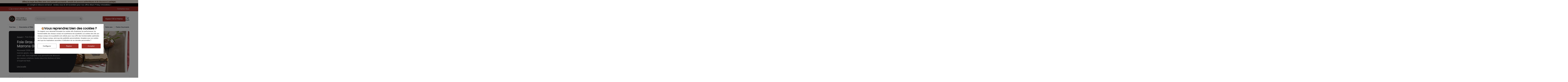

--- FILE ---
content_type: text/html; charset=utf-8
request_url: https://www.foie-gras-sarlat.com/196-foie-gras-de-canard-aux-marrons-glaces
body_size: 31011
content:
<!doctype html><html lang="fr-FR"><head><meta charset="utf-8"><meta http-equiv="x-ua-compatible" content="ie=edge"><title>Foie Gras de Canard aux Marrons Glacés - Cellier du Périgord</title><meta name="description" content="Un délice de Foie gras entier mi-cuit de Canard fourrés de marrons glacés. Un sucré-salé à découvrir absolument . Livraison 24h et port 6."><meta name="keywords" content="foie gras canard, canard marrons glacés,foie gras marron,"><link rel="canonical" href="https://www.foie-gras-sarlat.com/196-foie-gras-de-canard-aux-marrons-glaces"><meta name='cookiesplus-added' content='true'><script data-keepinline='true' data-cfasync='false'>let cookiesplusCookieValue=null;if(window.cookiesplus_debug){debugger;}
for(let cookie of document.cookie.split(';')){let[cookieName,value]=cookie.trim().split('=');if(cookieName==='cookiesplus'){cookiesplusCookieValue=decodeURIComponent(value);break;}}
if(cookiesplusCookieValue===null){console.log('%ccookiesplus cookie doesn\'t exist','background: red; color: white');throw new Error('cookiesplus cookie not found');}
try{cookiesplusCookieValue=JSON.parse(cookiesplusCookieValue);}catch(e){console.error('Failed to parse cookiesplus cookie value',e);throw new Error('Invalid cookiesplus cookie value');}
const defaultConsents={'ad_storage':false,'ad_user_data':false,'ad_personalization':false,'analytics_storage':false,'functionality_storage':false,'personalization_storage':false,'security_storage':false,};Object.keys(defaultConsents).forEach(function(key){window[key]=false;});if(cookiesplusCookieValue&&cookiesplusCookieValue.consents){const cookiesplusConsents=Object.keys(cookiesplusCookieValue.consents).filter(v=>v.startsWith('cookiesplus-finality'));cookiesplusConsents.forEach(function(key){const consent_type=cookiesplusCookieValue.consent_mode?.[key]?.consent_type;if(typeof cookiesplusCookieValue.consents!=='undefined'&&typeof cookiesplusCookieValue.consents[key]!=='undefined'&&cookiesplusCookieValue.consents[key]==='on'&&consent_type){Object.entries(consent_type).forEach(([innerKey,value])=>{if(value){window[innerKey]=true;}});}});}
window.dataLayer=window.dataLayer||[];function gtag(){dataLayer.push(arguments);}
gtag('consent','default',{'ad_storage':'denied','ad_user_data':'denied','ad_personalization':'denied','analytics_storage':'denied','functionality_storage':'denied','personalization_storage':'denied','security_storage':'denied','wait_for_update':500});gtag('consent','update',{'ad_storage':window.ad_storage?'granted':'denied','ad_user_data':window.ad_user_data?'granted':'denied','ad_personalization':window.ad_personalization?'granted':'denied','analytics_storage':window.analytics_storage?'granted':'denied','functionality_storage':window.functionality_storage?'granted':'denied','personalization_storage':window.personalization_storage?'granted':'denied','security_storage':window.security_storage?'granted':'denied',});if(cookiesplusCookieValue.consent_mode){if(cookiesplusCookieValue.consent_mode['url_passthrough']!==undefined){gtag('set','url_passthrough',cookiesplusCookieValue.consent_mode['url_passthrough']);}
if(cookiesplusCookieValue.consent_mode['ads_data_redaction']!==undefined){gtag('set','ads_data_redaction',cookiesplusCookieValue.consent_mode['ads_data_redaction']);}}</script><script type="application/ld+json">{
    "@context": "https://schema.org",
    "@type": "Organization",
    "name" : "Cellier du Périgord",
    "url" : "https://www.foie-gras-sarlat.com/"
         ,"logo": {
        "@type": "ImageObject",
        "url":"https://www.foie-gras-sarlat.com/img/logo-1750260240.svg"
      }
      }</script> <script type="application/ld+json">{
    "@context": "https://schema.org",
    "@type": "WebPage",
    "isPartOf": {
      "@type": "WebSite",
      "url":  "https://www.foie-gras-sarlat.com/",
      "name": "Cellier du Périgord"
    },
    "name": "Foie Gras de Canard aux Marrons Glacés",
    "url":  "https://www.foie-gras-sarlat.com/196-foie-gras-de-canard-aux-marrons-glaces"
  }</script> <script type="application/ld+json">{
      "@context": "https://schema.org",
      "@type": "BreadcrumbList",
      "itemListElement": [
                  {
            "@type": "ListItem",
            "position": 1,
            "name": "Accueil",
            "item": "https://www.foie-gras-sarlat.com/"
          },                  {
            "@type": "ListItem",
            "position": 2,
            "name": "Foie Gras de Canard aux Marrons Glacés",
            "item": "https://www.foie-gras-sarlat.com/196-foie-gras-de-canard-aux-marrons-glaces"
          }              ]
    }</script> <script type="application/ld+json">{
    "@context": "https://schema.org",
    "@type": "ItemList",
    "itemListElement": [
        ]
  }</script> <meta property="og:title" content="Foie Gras de Canard aux Marrons Glacés - Cellier du Périgord" /><meta property="og:description" content="Un délice de Foie gras entier mi-cuit de Canard fourrés de marrons glacés. Un sucré-salé à découvrir absolument . Livraison 24h et port 6." /><meta property="og:url" content="https://www.foie-gras-sarlat.com/196-foie-gras-de-canard-aux-marrons-glaces" /><meta property="og:site_name" content="Cellier du Périgord" /><meta property="og:type" content="website" /><meta name="viewport" content="width=device-width, initial-scale=1"><link rel="icon" type="image/vnd.microsoft.icon" href="https://www.foie-gras-sarlat.com/img/favicon.ico?1751899006"><link rel="shortcut icon" type="image/x-icon" href="https://www.foie-gras-sarlat.com/img/favicon.ico?1751899006"><link rel="stylesheet" href="https://www.foie-gras-sarlat.com/themes/classic_child/assets/cache/theme-57d0d60.css" type="text/css" media="all"> <script type="text/javascript">var ASSearchUrl = "https:\/\/www.foie-gras-sarlat.com\/module\/pm_advancedsearch4\/advancedsearch4";
                        var C_P_CMS_PAGE = 0;
                        var C_P_CONSENT_DOWNLOAD = "https:\/\/www.foie-gras-sarlat.com\/module\/cookiesplus\/front";
                        var C_P_COOKIE_CONFIG = {"1":{"cookies":[{"name":"cookiesplus"},{"name":"PrestaShop-#"}]},"3":{"consent_type":{"analytics_storage":true},"firingEvent":""},"4":{"consent_type":{"ad_storage":true,"ad_user_data":true,"ad_personalization":true},"firingEvent":""}};
                        var C_P_COOKIE_VALUE = "{}";
                        var C_P_DATE = "2025-11-27 17:59:10";
                        var C_P_DISPLAY_AGAIN = 0;
                        var C_P_DOMAIN = ".foie-gras-sarlat.com";
                        var C_P_EXPIRY = 365;
                        var C_P_FINALITIES_COUNT = 3;
                        var C_P_NOT_AVAILABLE_OUTSIDE_EU = 1;
                        var C_P_OVERLAY = "1";
                        var C_P_OVERLAY_OPACITY = "0.5";
                        var C_P_REFRESH = 0;
                        var PS_COOKIE_SAMESITE = "Lax";
                        var PS_COOKIE_SECURE = 1;
                        var always_load_content = true;
                        var as4_orderBySalesAsc = "Meilleures ventes en dernier";
                        var as4_orderBySalesDesc = "Meilleures ventes en premier";
                                  var psemailsubscription_subscription = "https:\/\/www.foie-gras-sarlat.com\/module\/ps_emailsubscription\/subscription";
                        var psr_icon_color = "#F19D76";
                        var shippingfeescountdown_url_getShippingFeesCountdownContent = "https:\/\/www.foie-gras-sarlat.com\/module\/shippingfeescountdown\/actions?process=getShippingFeesCountdownContent";
                        var ssIsCeInstalled = false;</script> <script type="text/javascript">var sp_link_base ='https://www.foie-gras-sarlat.com';</script> <script type="text/javascript">function renderDataAjax(jsonData)
{
    for (var key in jsonData) {
	    if(key=='java_script')
        {
            $('body').append(jsonData[key]);
        }
        else
            if($('#ets_speed_dy_'+key).length)
            {
                if($('#ets_speed_dy_'+key+' #layer_cart').length)
                {
                    $('#ets_speed_dy_'+key).before($('#ets_speed_dy_'+key+' #layer_cart').clone());
                    $('#ets_speed_dy_'+key+' #layer_cart').remove();
                    $('#layer_cart').before('<div class="layer_cart_overlay"></div>');
                }
                $('.ets_speed_dynamic_hook[id="ets_speed_dy_'+key+'"]').replaceWith(jsonData[key]);
            }
              
    }
    if($('#header .shopping_cart').length && $('#header .cart_block').length)
    {
        var shopping_cart = new HoverWatcher('#header .shopping_cart');
        var cart_block = new HoverWatcher('#header .cart_block');
        $("#header .shopping_cart a:first").hover(
    		function(){
    			if (ajaxCart.nb_total_products > 0 || parseInt($('.ajax_cart_quantity').html()) > 0)
    				$("#header .cart_block").stop(true, true).slideDown(450);
    		},
    		function(){
    			setTimeout(function(){
    				if (!shopping_cart.isHoveringOver() && !cart_block.isHoveringOver())
    					$("#header .cart_block").stop(true, true).slideUp(450);
    			}, 200);
    		}
    	);
    }
    if(typeof jsonData.custom_js!== undefined && jsonData.custom_js)
        $('head').append('<script src="'+sp_link_base+'/modules/ets_superspeed/views/js/script_custom.js">');
}</script> <style>.layered_filter_ul .radio,.layered_filter_ul .checkbox {
    display: inline-block;
}
.ets_speed_dynamic_hook .cart-products-count{
    display:none!important;
}
.ets_speed_dynamic_hook .ajax_cart_quantity ,.ets_speed_dynamic_hook .ajax_cart_product_txt,.ets_speed_dynamic_hook .ajax_cart_product_txt_s{
    display:none!important;
}
.ets_speed_dynamic_hook .shopping_cart > a:first-child:after {
    display:none!important;
}</style><meta property="og:type" content="website" /><meta property="og:title" content="Foie Gras de Canard aux Marrons Glacés" /><meta property="og:site_name" content="Cellier du Périgord" /><meta property="og:description" content="Un délice de Foie gras entier mi-cuit de Canard fourrés de marrons glacés. Un sucré-salé à découvrir absolument . Livraison 24h et port 6." /><meta property="og:url" content="https://www.foie-gras-sarlat.com/196-foie-gras-de-canard-aux-marrons-glaces" /><meta property="og:image" content="https://www.foie-gras-sarlat.com/c/196-category_default/foie-gras-de-canard-aux-marrons-glaces.jpg" /> <style>div#cookiesplus-modal,#cookiesplus-modal>div,#cookiesplus-modal p{background-color:#fff !important}#cookiesplus-modal>div,#cookiesplus-modal p{color:#000 !important}#cookiesplus-modal button.cookiesplus-accept,#cookiesplus-modal button.cookiesplus-accept-encourage{background-color:#a52f28}#cookiesplus-modal button.cookiesplus-accept,#cookiesplus-modal button.cookiesplus-accept-encourage{border:1px solid #a52f28}#cookiesplus-modal button.cookiesplus-accept,#cookiesplus-modal button.cookiesplus-accept-encourage{color:#fff}#cookiesplus-modal button.cookiesplus-accept,#cookiesplus-modal button.cookiesplus-accept-encourage{font-size:16px}#cookiesplus-modal button.cookiesplus-more-information{background-color:#fff}#cookiesplus-modal button.cookiesplus-more-information{border:1px solid #7a7a7a}#cookiesplus-modal button.cookiesplus-more-information{color:#000}#cookiesplus-modal button.cookiesplus-more-information{font-size:16px}#cookiesplus-modal button.cookiesplus-reject,#cookiesplus-modal button.cookiesplus-reject-encourage{background-color:#a52f28}#cookiesplus-modal button.cookiesplus-reject,#cookiesplus-modal button.cookiesplus-reject-encourage{border:1px solid #a52f28}#cookiesplus-modal button.cookiesplus-reject,#cookiesplus-modal button.cookiesplus-reject-encourage{color:#fff}#cookiesplus-modal button.cookiesplus-reject,#cookiesplus-modal button.cookiesplus-reject-encourage{font-size:16px}#cookiesplus-modal button.cookiesplus-save:not([disabled]){background-color:#fff}#cookiesplus-modal button.cookiesplus-save:not([disabled]){border:1px solid #7a7a7a}#cookiesplus-modal button.cookiesplus-save:not([disabled]){color:#000}#cookiesplus-modal button.cookiesplus-save{font-size:16px}#cookiesplus-tab{bottom:0;left:0}</style><script src="https://www.google.com/recaptcha/api.js?onload=rcf_onloadCallback&render=explicit&hl=fr" async defer></script> <script type="text/javascript">var ETS_RCF_GOOGLE_CAPTCHA_SITE_KEY = '6Ld_yKUrAAAAAMdpywxSZz9pB41VCGP9wDxgIeW_';
        var recaptchaWidgets = [];
        var rcf_onloadCallback = function () {
            ets_rcf_captcha_load(document.getElementsByTagName('form'));
        };
        var ets_rcf_captcha_load = function (forms) {
            var pattern = /(^|\s)g-recaptcha(\s|$)/;
            for (var i = 0; i < forms.length; i++) {
                var items = forms[i].getElementsByTagName('div');
                for (var k = 0; k < items.length; k++) {
                    if (items[k].className && items[k].className.match(pattern) && ETS_RCF_GOOGLE_CAPTCHA_SITE_KEY) {
                        var widget_id = grecaptcha.render(items[k], {
                            'sitekey': ETS_RCF_GOOGLE_CAPTCHA_SITE_KEY,
                            'theme': 'light',
                        });
                        recaptchaWidgets.push(widget_id);
                        break;
                    }
                }
            }
        };</script> <style>#contact #notifications{
        display:none;
    }</style> <script type="text/javascript">//-->//><!--
(function(w,d,s,l,i){w[l]=w[l]||[];w[l].push({'gtm.start':
new Date().getTime(),event:'gtm.js'});var f=d.getElementsByTagName(s)[0],
j=d.createElement(s),dl=l!='dataLayer'?'&l='+l:'';j.async=true;j.src=
'https://www.googletagmanager.com/gtm.js?id='+i+dl;f.parentNode.insertBefore(j,f);
})(window,document,'script','dataLayer','GTM-NCHQNN6');
//--><!</script> </head><body id="category" class="lang-fr country-fr currency-eur layout-left-column page-category tax-display-enabled category-id-196 category-foie-gras-de-canard-aux-marrons-glaces category-id-parent-239 category-depth-level-4 "> <iframe src="https://www.googletagmanager.com/ns.html?id=GTM-NCHQNN6" height="0" width="0" class="d-none"></iframe><main><header id="header"><div id="blockbannermessage_1" class="col-lg-12 text-center blockbannermessage-container" style="background-color:#f1e9df"> <a href="https://www.foie-gras-sarlat.com/92-paniers-gourmands" class="blockbannermessage-content" style="color:#4c2b11">Offrez la magie des fêtes avec nos paniers gourmands, remplis de saveurs authentiques et de douceurs à partager.</a></div><div id="blockbannermessage_2" class="col-lg-12 text-center blockbannermessage-container" style="background-color:#000000"> <span class="blockbannermessage-content" style="color:#ffffff">Le compte à rebours est lancé : rendez-vous le 28 novembre pour nos offres Black Friday irrésistibles !</span></div><div class="header-banner"></div><section class="primary-bg-fgs p-10 d-inline-block w-100"><div class="container"><div class="row"><div class="col-12 d-flex items-center justify-content-md-between justify-content-center gap-2 align-items-center"><div class="blockshippingfeesnav"> <a href="https://www.foie-gras-sarlat.com/content/18-livraisons" class="d-flex gap-2 align-items-center"> <svg xmlns="http://www.w3.org/2000/svg" width="28" height="16" viewBox="0 0 28 16" fill="none"> <path d="M24.2043 13.625C24.2043 14.6606 23.3699 15.5 22.3405 15.5C21.3111 15.5 20.4767 14.6606 20.4767 13.625M24.2043 13.625C24.2043 12.5894 23.3699 11.75 22.3405 11.75C21.3111 11.75 20.4767 12.5894 20.4767 13.625M24.2043 13.625H27M20.4767 13.625H19.5448M19.5448 13.625H6.5914M19.5448 13.625V3.5C19.5448 2.44991 19.5448 1.92485 19.3417 1.52377C19.163 1.17096 18.8778 0.884122 18.5272 0.704366C18.1285 0.5 17.6065 0.5 16.5627 0.5H3.98208C2.93826 0.5 2.41634 0.5 2.01765 0.704366C1.66695 0.884122 1.38183 1.17096 1.20314 1.52377C1 1.92485 1 2.44991 1 3.5V11.75C1 12.7856 1.83445 13.625 2.8638 13.625M19.5448 13.625V4.25H23.2724L26.0681 8M6.5914 13.625C6.5914 14.6606 5.75694 15.5 4.7276 15.5C3.69825 15.5 2.8638 14.6606 2.8638 13.625M6.5914 13.625C6.5914 12.5894 5.75694 11.75 4.7276 11.75C3.69825 11.75 2.8638 12.5894 2.8638 13.625M26.0681 8V13.625M26.0681 8H19.5448" stroke="white" stroke-linecap="round" stroke-linejoin="round"/> </svg> <span>Livraison offerte dès <strong>79€</strong></span> </a></div><div id="_desktop_contact_link"><div id="contact-link"> <a href="https://www.foie-gras-sarlat.com/nous-contacter">Contactez-nous</a></div></div></div></div></div> </section><div class="header-top"><div class="container"><div class="text-end mb-3"></div><div class="row justify-content-md-between align-items-center"><div class="col-md-3 col-lg-3 col-5 col-xl-2"> <a href="https://www.foie-gras-sarlat.com/"> <img class="logo img-fluid" src="https://www.foie-gras-sarlat.com/img/logo-1750260240.svg" alt="Cellier du Périgord" width="" height=""> </a></div><div class="col-md-2 col-lg-4 col-2 col-xl-5 position-static text-center"> <button id="mobile-search-toggle" class="btn btn-link p-2 d-lg-none d-inline-block"> <i class="material-icons search d-inline-block" aria-hidden="true">search</i> </button><div id="search_widget" class="search-widgets" data-search-controller-url="//www.foie-gras-sarlat.com/recherche"><form method="get" action="//www.foie-gras-sarlat.com/recherche"> <input type="hidden" name="controller" value="search"> <i class="material-icons search d-none d-lg-inline-block" aria-hidden="true">search</i> <input type="text" name="s" value="" placeholder="Rechercher" aria-label="Rechercher"> <i class="material-icons clear" aria-hidden="true">clear</i></form></div></div><div class="col-md-5 col-lg-5 col-3 col-xl-4 d-flex gap-4 justify-content-end"> <a href="https://www.foie-gras-sarlat.com/327-coffrets-ce-et-pro" class="btn-fgs d-none d-md-block text-center">Espace CSE et Mairies </a><div class="d-flex align-items-center jsutify-content-center gap-3"><div id="ets_speed_dy_8displayTop" data-moudule="8" data-module-name="ps_customersignin" data-hook="displayTop" data-params='[]' class="ets_speed_dynamic_hook" ></div><div id="ets_speed_dy_9displayTop" data-moudule="9" data-module-name="ps_shoppingcart" data-hook="displayTop" data-params='[]' class="ets_speed_dynamic_hook" ><div id="_desktop_cart" class="position-relative"><div class="blockcart cart-preview inactive" data-refresh-url="//www.foie-gras-sarlat.com/module/ps_shoppingcart/ajax"><div class="header"> <svg xmlns="http://www.w3.org/2000/svg" width="28" height="27" viewBox="0 0 28 27" fill="none"> <path d="M26.5 3.77778L23.7222 13.5H7.57876M25.1111 19.0556H8.44444L5.66667 1H1.5M19.5556 5.16667H12.6111M9.83333 24.6111C9.83333 25.3782 9.2115 26 8.44444 26C7.67739 26 7.05556 25.3782 7.05556 24.6111C7.05556 23.844 7.67739 23.2222 8.44444 23.2222C9.2115 23.2222 9.83333 23.844 9.83333 24.6111ZM25.1111 24.6111C25.1111 25.3782 24.4893 26 23.7222 26C22.9551 26 22.3333 25.3782 22.3333 24.6111C22.3333 23.844 22.9551 23.2222 23.7222 23.2222C24.4893 23.2222 25.1111 23.844 25.1111 24.6111Z" stroke="#31333D" stroke-width="2" stroke-linecap="round" stroke-linejoin="round"/> </svg> <span class="hidden-sm-down">Panier</span> <span class="cart-products-count">0</span></div></div></div></div><div id="ets_speed_dy_232displayTop" data-moudule="232" data-module-name="dioqa_injectprestashop" data-hook="displayTop" data-params='[]' class="ets_speed_dynamic_hook" ><script>window.prestashop = window.prestashop || {};
            Object.assign(window.prestashop, {"cart":{"products":[],"totals":{"total":{"type":"total","label":"Total","amount":0,"value":"0,00\u00a0\u20ac"},"total_including_tax":{"type":"total","label":"Total TTC","amount":0,"value":"0,00\u00a0\u20ac"},"total_excluding_tax":{"type":"total","label":"Total HT :","amount":0,"value":"0,00\u00a0\u20ac"}},"subtotals":{"products":{"type":"products","label":"Sous-total","amount":0,"value":"0,00\u00a0\u20ac"},"discounts":null,"shipping":{"type":"shipping","label":"Livraison","amount":0,"value":""},"tax":null},"products_count":0,"summary_string":"0 articles","vouchers":{"allowed":1,"added":[]},"discounts":[],"minimalPurchase":0,"minimalPurchaseRequired":""},"currency":{"id":1,"name":"Euro","iso_code":"EUR","iso_code_num":"978","sign":"\u20ac"},"customer":{"lastname":null,"firstname":null,"email":null,"birthday":null,"newsletter":null,"newsletter_date_add":null,"optin":null,"website":null,"company":null,"siret":null,"ape":null,"is_logged":false,"gender":{"type":null,"name":null},"addresses":[]},"country":{"id_zone":"9","id_currency":"0","call_prefix":"33","iso_code":"FR","active":"1","contains_states":"1","need_identification_number":"0","need_zip_code":"1","zip_code_format":"NNNNN","display_tax_label":"1","name":"France","id":8},"language":{"name":"Fran\u00e7ais (French)","iso_code":"fr","locale":"fr-FR","language_code":"fr","active":"1","is_rtl":"0","date_format_lite":"d\/m\/Y","date_format_full":"d\/m\/Y H:i:s","id":1},"page":{"title":"","canonical":"https:\/\/www.foie-gras-sarlat.com\/196-foie-gras-de-canard-aux-marrons-glaces","meta":{"title":"Foie Gras de Canard aux Marrons Glac\u00e9s","description":"Un d\u00e9lice de Foie gras entier mi-cuit de Canard fourr\u00e9s de marrons glac\u00e9s. Un sucr\u00e9-sal\u00e9 \u00e0 d\u00e9couvrir absolument . Livraison 24h et port 6\u0080.","keywords":"foie gras canard, canard marrons glac\u00e9s,foie gras marron,","robots":"index"},"page_name":"category","body_classes":{"lang-fr":true,"lang-rtl":false,"country-FR":true,"currency-EUR":true,"layout-left-column":true,"page-category":true,"tax-display-enabled":true,"page-customer-account":false,"category-id-196":true,"category-Foie Gras de Canard aux Marrons Glac\u00e9s":true,"category-id-parent-239":true,"category-depth-level-4":true},"admin_notifications":[],"password-policy":{"feedbacks":{"0":"Tr\u00e8s faible","1":"Faible","2":"Moyenne","3":"Fort","4":"Tr\u00e8s fort","Straight rows of keys are easy to guess":"Les suites de touches sur le clavier sont faciles \u00e0 deviner","Short keyboard patterns are easy to guess":"Les mod\u00e8les courts sur le clavier sont faciles \u00e0 deviner.","Use a longer keyboard pattern with more turns":"Utilisez une combinaison de touches plus longue et plus complexe.","Repeats like \"aaa\" are easy to guess":"Les r\u00e9p\u00e9titions (ex. : \"aaa\") sont faciles \u00e0 deviner.","Repeats like \"abcabcabc\" are only slightly harder to guess than \"abc\"":"Les r\u00e9p\u00e9titions (ex. : \"abcabcabc\") sont seulement un peu plus difficiles \u00e0 deviner que \"abc\".","Sequences like abc or 6543 are easy to guess":"Les s\u00e9quences (ex. : abc ou 6543) sont faciles \u00e0 deviner.","Recent years are easy to guess":"Les ann\u00e9es r\u00e9centes sont faciles \u00e0 deviner.","Dates are often easy to guess":"Les dates sont souvent faciles \u00e0 deviner.","This is a top-10 common password":"Ce mot de passe figure parmi les 10 mots de passe les plus courants.","This is a top-100 common password":"Ce mot de passe figure parmi les 100 mots de passe les plus courants.","This is a very common password":"Ceci est un mot de passe tr\u00e8s courant.","This is similar to a commonly used password":"Ce mot de passe est similaire \u00e0 un mot de passe couramment utilis\u00e9.","A word by itself is easy to guess":"Un mot seul est facile \u00e0 deviner.","Names and surnames by themselves are easy to guess":"Les noms et les surnoms seuls sont faciles \u00e0 deviner.","Common names and surnames are easy to guess":"Les noms et les pr\u00e9noms courants sont faciles \u00e0 deviner.","Use a few words, avoid common phrases":"Utilisez quelques mots, \u00e9vitez les phrases courantes.","No need for symbols, digits, or uppercase letters":"Pas besoin de symboles, de chiffres ou de majuscules.","Avoid repeated words and characters":"\u00c9viter de r\u00e9p\u00e9ter les mots et les caract\u00e8res.","Avoid sequences":"\u00c9viter les s\u00e9quences.","Avoid recent years":"\u00c9vitez les ann\u00e9es r\u00e9centes.","Avoid years that are associated with you":"\u00c9vitez les ann\u00e9es qui vous sont associ\u00e9es.","Avoid dates and years that are associated with you":"\u00c9vitez les dates et les ann\u00e9es qui vous sont associ\u00e9es.","Capitalization doesn't help very much":"Les majuscules ne sont pas tr\u00e8s utiles.","All-uppercase is almost as easy to guess as all-lowercase":"Un mot de passe tout en majuscules est presque aussi facile \u00e0 deviner qu'un mot de passe tout en minuscules.","Reversed words aren't much harder to guess":"Les mots invers\u00e9s ne sont pas beaucoup plus difficiles \u00e0 deviner.","Predictable substitutions like '@' instead of 'a' don't help very much":"Les substitutions pr\u00e9visibles comme '\"@\" au lieu de \"a\" n'aident pas beaucoup.","Add another word or two. Uncommon words are better.":"Ajoutez un autre mot ou deux. Pr\u00e9f\u00e9rez les mots peu courants."}}},"shop":{"name":"Cellier du P\u00e9rigord","logo":"https:\/\/www.foie-gras-sarlat.com\/img\/logo-1750260240.svg","stores_icon":"https:\/\/www.foie-gras-sarlat.com\/img\/logo_stores.png","favicon":"https:\/\/www.foie-gras-sarlat.com\/img\/favicon.ico"},"core_js_public_path":"\/themes\/","urls":{"base_url":"https:\/\/www.foie-gras-sarlat.com\/","current_url":"https:\/\/www.foie-gras-sarlat.com\/196-foie-gras-de-canard-aux-marrons-glaces","shop_domain_url":"https:\/\/www.foie-gras-sarlat.com","img_ps_url":"https:\/\/www.foie-gras-sarlat.com\/img\/","img_cat_url":"https:\/\/www.foie-gras-sarlat.com\/img\/c\/","img_lang_url":"https:\/\/www.foie-gras-sarlat.com\/img\/l\/","img_prod_url":"https:\/\/www.foie-gras-sarlat.com\/img\/p\/","img_manu_url":"https:\/\/www.foie-gras-sarlat.com\/img\/m\/","img_sup_url":"https:\/\/www.foie-gras-sarlat.com\/img\/su\/","img_ship_url":"https:\/\/www.foie-gras-sarlat.com\/img\/s\/","img_store_url":"https:\/\/www.foie-gras-sarlat.com\/img\/st\/","img_col_url":"https:\/\/www.foie-gras-sarlat.com\/img\/co\/","img_url":"https:\/\/www.foie-gras-sarlat.com\/themes\/classic\/assets\/img\/","css_url":"https:\/\/www.foie-gras-sarlat.com\/themes\/classic\/assets\/css\/","js_url":"https:\/\/www.foie-gras-sarlat.com\/themes\/classic\/assets\/js\/","pic_url":"https:\/\/www.foie-gras-sarlat.com\/upload\/","theme_assets":"https:\/\/www.foie-gras-sarlat.com\/themes\/classic\/assets\/","theme_dir":"https:\/\/www.foie-gras-sarlat.com\/themes\/classic_child\/","child_theme_assets":"https:\/\/www.foie-gras-sarlat.com\/themes\/classic_child\/assets\/","child_img_url":"https:\/\/www.foie-gras-sarlat.com\/themes\/classic_child\/assets\/img\/","child_css_url":"https:\/\/www.foie-gras-sarlat.com\/themes\/classic_child\/assets\/css\/","child_js_url":"https:\/\/www.foie-gras-sarlat.com\/themes\/classic_child\/assets\/js\/","pages":{"address":"https:\/\/www.foie-gras-sarlat.com\/adresse","addresses":"https:\/\/www.foie-gras-sarlat.com\/adresses","authentication":"https:\/\/www.foie-gras-sarlat.com\/connexion","manufacturer":"https:\/\/www.foie-gras-sarlat.com\/fabricants","cart":"https:\/\/www.foie-gras-sarlat.com\/panier","category":"https:\/\/www.foie-gras-sarlat.com\/index.php?controller=category","cms":"https:\/\/www.foie-gras-sarlat.com\/index.php?controller=cms","contact":"https:\/\/www.foie-gras-sarlat.com\/nous-contacter","discount":"https:\/\/www.foie-gras-sarlat.com\/reduction","guest_tracking":"https:\/\/www.foie-gras-sarlat.com\/suivi-commande-invite","history":"https:\/\/www.foie-gras-sarlat.com\/historique-commandes","identity":"https:\/\/www.foie-gras-sarlat.com\/identite","index":"https:\/\/www.foie-gras-sarlat.com\/","my_account":"https:\/\/www.foie-gras-sarlat.com\/mon-compte","order_confirmation":"https:\/\/www.foie-gras-sarlat.com\/confirmation-commande","order_detail":"https:\/\/www.foie-gras-sarlat.com\/index.php?controller=order-detail","order_follow":"https:\/\/www.foie-gras-sarlat.com\/suivi-commande","order":"https:\/\/www.foie-gras-sarlat.com\/commande","order_return":"https:\/\/www.foie-gras-sarlat.com\/index.php?controller=order-return","order_slip":"https:\/\/www.foie-gras-sarlat.com\/avoirs","pagenotfound":"https:\/\/www.foie-gras-sarlat.com\/page-introuvable","password":"https:\/\/www.foie-gras-sarlat.com\/recuperation-mot-de-passe","pdf_invoice":"https:\/\/www.foie-gras-sarlat.com\/index.php?controller=pdf-invoice","pdf_order_return":"https:\/\/www.foie-gras-sarlat.com\/index.php?controller=pdf-order-return","pdf_order_slip":"https:\/\/www.foie-gras-sarlat.com\/index.php?controller=pdf-order-slip","prices_drop":"https:\/\/www.foie-gras-sarlat.com\/promotions","product":"https:\/\/www.foie-gras-sarlat.com\/index.php?controller=product","registration":"https:\/\/www.foie-gras-sarlat.com\/index.php?controller=registration","search":"https:\/\/www.foie-gras-sarlat.com\/recherche","sitemap":"https:\/\/www.foie-gras-sarlat.com\/plan-site","stores":"https:\/\/www.foie-gras-sarlat.com\/magasins","supplier":"https:\/\/www.foie-gras-sarlat.com\/fournisseur","new_products":"https:\/\/www.foie-gras-sarlat.com\/nouveaux-produits","brands":"https:\/\/www.foie-gras-sarlat.com\/fabricants","register":"https:\/\/www.foie-gras-sarlat.com\/index.php?controller=registration","order_login":"https:\/\/www.foie-gras-sarlat.com\/commande?login=1"},"alternative_langs":[],"actions":{"logout":"https:\/\/www.foie-gras-sarlat.com\/?mylogout="},"no_picture_image":{"bySize":{"small_default":{"url":"https:\/\/www.foie-gras-sarlat.com\/img\/p\/fr-default-small_default.jpg","width":98,"height":98},"cart_default":{"url":"https:\/\/www.foie-gras-sarlat.com\/img\/p\/fr-default-cart_default.jpg","width":125,"height":125},"home_default":{"url":"https:\/\/www.foie-gras-sarlat.com\/img\/p\/fr-default-home_default.jpg","width":250,"height":250},"medium_default":{"url":"https:\/\/www.foie-gras-sarlat.com\/img\/p\/fr-default-medium_default.jpg","width":452,"height":452},"large_default":{"url":"https:\/\/www.foie-gras-sarlat.com\/img\/p\/fr-default-large_default.jpg","width":800,"height":800}},"small":{"url":"https:\/\/www.foie-gras-sarlat.com\/img\/p\/fr-default-small_default.jpg","width":98,"height":98},"medium":{"url":"https:\/\/www.foie-gras-sarlat.com\/img\/p\/fr-default-home_default.jpg","width":250,"height":250},"large":{"url":"https:\/\/www.foie-gras-sarlat.com\/img\/p\/fr-default-large_default.jpg","width":800,"height":800},"legend":""}},"configuration":{"display_taxes_label":true,"display_prices_tax_incl":true,"is_catalog":false,"show_prices":true,"opt_in":{"partner":false},"quantity_discount":{"type":"discount","label":"Remise sur prix unitaire"},"voucher_enabled":1,"return_enabled":0},"field_required":[],"breadcrumb":{"links":[{"title":"Accueil","url":"https:\/\/www.foie-gras-sarlat.com\/"},{"title":"Foie Gras de Canard aux Marrons Glac\u00e9s","url":"https:\/\/www.foie-gras-sarlat.com\/196-foie-gras-de-canard-aux-marrons-glaces"}],"count":2},"link":{"protocol_link":"https:\/\/","protocol_content":"https:\/\/"},"time":1764262750,"static_token":"bb18cc82417cc169892e7a0193f03de1","token":"8958d8d3c367aca2d6d850b6dc7fd75d","debug":false});</script></div></div></div><div class="col-lg-12 col-2 col-menu-fgs"><div class="col-lg-12 clearfix p-0" id="blocktopnav"> <button class="btn-menu-burger navbar-toggle" style="margin-left: auto;" type="button" data-bs-toggle="collapse" data-bs-target="#blocktopnav-navbar-collapse" aria-controls="blocktopnav-navbar-collapse" aria-expanded="false" aria-label="Toggle navigation"> <svg xmlns="http://www.w3.org/2000/svg" width="31" height="24" viewBox="0 0 31 24" fill="none"> <path d="M7 2.01367L24.5 1.98633M2 11.9863H29M7 22.0137L24.5 21.9863" stroke="#1F1F22" stroke-width="3" stroke-linecap="round" stroke-linejoin="round"/> </svg> </button> <nav class="navbar navbar navbar-expand-lg navbar-light"><div class="container-fluid"><div class="collapse navbar-collapse" id="blocktopnav-navbar-collapse"><div class="mobile-menu-header"><div class="menu-logo"> <a href="https://www.foie-gras-sarlat.com/"> <img class="logo img-fluid" src="https://www.foie-gras-sarlat.com/img/logo-1750260240.svg" alt="Cellier du Périgord" width="" height=""> </a></div> <button class="menu-close" aria-label="Fermer le menu"> <svg xmlns="http://www.w3.org/2000/svg" width="24" height="24" fill="none" stroke="#1f1f22" stroke-width="2" stroke-linecap="round" stroke-linejoin="round" class="lucide lucide-x"> <line x1="18" y1="6" x2="6" y2="18"/> <line x1="6" y1="6" x2="18" y2="18"/> </svg> </button></div><ul class="nav navbar-nav d-flex justify-content-between"><li class="nav-item dropdown "> <a href="https://www.foie-gras-sarlat.com/312-foie-gras" data-bs-toggle="dropdown" class="nav-link dropdown-toggle" role="button" aria-haspopup="true" aria-expanded="false"> Foie Gras <i class="icon-caret-down"></i> </a><div class="dropdown-menu"><div class="row blocktopnav-submenu m-0"><div class="col-lg-12 g-0"><div class="lg-row m-0 align-items-center column"><div class="col-md-9 blocktopnav-cat-links"><div class="row m-0 h-100"><div class="col-md-12 bg-second-cat row"> <a href="https://www.foie-gras-sarlat.com/21-foie-gras-de-canard" title="Foie gras de canard" class="trigger-subcat active-subcat col-lg-4" data-subcat-id="subcat-21" data-subcat-group="group-312" style="height: fit-content;"> <span class="blocktopnav-subcategory-name mb-0">Foie gras de canard</span> <svg xmlns="http://www.w3.org/2000/svg" width="8" height="15" viewBox="0 0 8 15" fill="none"> <path d="M1 1.5L7 7.5L1 13.5" stroke="#A52F28" stroke-width="1.5" stroke-linecap="round" stroke-linejoin="round"/> </svg> </a><div class="col-lg-8 inner-final-categ" data-subcat-panels-group="group-312"><div class="subcat-panel is-open" id="subcat-21" > <a class="text-uppercase fw-bold d-block mb-2" href="https://www.foie-gras-sarlat.com/21-foie-gras-de-canard" title="Foie gras de canard"> Foie gras de canard </a><ul><li class="blocktopnav-subsubproduct"> <a href="https://www.foie-gras-sarlat.com/5293-bloc-de-foie-gras-de-canard-du-perigord-200g.html" title="Bloc de foie gras de canard du périgord 200g"> Bloc de foie gras de canard du périgord 200g </a></li><li class="blocktopnav-subsubproduct"> <a href="https://www.foie-gras-sarlat.com/5573-bloc-de-foie-gras-de-canard-du-perigord-twist-off-180g.html" title="Bloc de foie gras de canard igp périgord 180g"> Bloc de foie gras de canard igp périgord 180g </a></li><li class="blocktopnav-subsubproduct"> <a href="https://www.foie-gras-sarlat.com/5206-bloc-de-foie-gras-de-canard-du-perigord-65g.html" title="Bloc de foie gras de canard du périgord 65g"> Bloc de foie gras de canard du périgord 65g </a></li><li class="blocktopnav-subsubproduct"> <a href="https://www.foie-gras-sarlat.com/5292-bloc-de-foie-gras-de-canard-du-perigord-100g.html" title="Bloc de foie gras de canard du périgord 100g"> Bloc de foie gras de canard du périgord 100g </a></li><li class="blocktopnav-subsubproduct"> <a href="https://www.foie-gras-sarlat.com/5257-foie-gras-de-canard-entier-du-perigord-mi-cuit-200g.html" title="Foie gras de canard entier du périgord mi-cuit 200g"> Foie gras de canard entier du périgord mi-cuit 200g </a></li><li class="blocktopnav-subsubproduct"> <a href="https://www.foie-gras-sarlat.com/4546-foie-gras-de-canard-entier-mi-cuit-500g.html" title="Foie gras de canard entier mi-cuit 500g"> Foie gras de canard entier mi-cuit 500g </a></li><li class="blocktopnav-subsubproduct"> <a href="https://www.foie-gras-sarlat.com/4514-lobe-de-foie-gras-de-canard-cru-deveine-390g.html" title="Lobe de foie gras de canard cru déveiné 390g +/-65g"> Lobe de foie gras de canard cru déveiné 390g +/-65g </a></li><li class="blocktopnav-subsubproduct"> <a href="https://www.foie-gras-sarlat.com/70-foie-gras-de-canard-entier-igp-perigord-320g.html" title="Foie gras de canard entier igp périgord 300g"> Foie gras de canard entier igp périgord 300g </a></li><li class="blocktopnav-subsubproduct"> <a href="https://www.foie-gras-sarlat.com/69-foie-gras-de-canard-entier-mi-cuit-igp-perigord-320g.html" title="Foie gras de canard entier mi-cuit igp périgord, 300g"> Foie gras de canard entier mi-cuit igp périgord, 300g </a></li><li class="blocktopnav-subsubproduct"> <a href="https://www.foie-gras-sarlat.com/443-foie-gras-de-canard-entier-igp-perigord-180g.html" title="Foie gras de canard entier igp périgord 180g"> Foie gras de canard entier igp périgord 180g </a></li></ul></div></div> <a href="https://www.foie-gras-sarlat.com/22-foie-gras-d-oie" title="Foie gras d&#039;oie" class="trigger-subcat col-lg-4" data-subcat-id="subcat-22" data-subcat-group="group-312" style="height: fit-content;"> <span class="blocktopnav-subcategory-name mb-0">Foie gras d&#039;oie</span> <svg xmlns="http://www.w3.org/2000/svg" width="8" height="15" viewBox="0 0 8 15" fill="none"> <path d="M1 1.5L7 7.5L1 13.5" stroke="#A52F28" stroke-width="1.5" stroke-linecap="round" stroke-linejoin="round"/> </svg> </a><div class="col-lg-8 inner-final-categ" data-subcat-panels-group="group-312"><div class="subcat-panel " id="subcat-22" style="display:none;"> <a class="text-uppercase fw-bold d-block mb-2" href="https://www.foie-gras-sarlat.com/22-foie-gras-d-oie" title="Foie gras d&#039;oie"> Foie gras d&#039;oie </a><ul><li class="blocktopnav-subsubproduct"> <a href="https://www.foie-gras-sarlat.com/3660-foie-gras-d-oie-entier-mi-cuit-du-perigord-180g.html" title="Foie gras d&#039;oie entier mi cuit du périgord 180g"> Foie gras d&#039;oie entier mi cuit du périgord 180g </a></li><li class="blocktopnav-subsubproduct"> <a href="https://www.foie-gras-sarlat.com/5242-foie-gras-d-oie-du-perigord-entier-mi-cuit-500g.html" title="Foie gras d&#039;oie du périgord entier mi-cuit 500g"> Foie gras d&#039;oie du périgord entier mi-cuit 500g </a></li><li class="blocktopnav-subsubproduct"> <a href="https://www.foie-gras-sarlat.com/3652-bloc-de-foie-gras-d-oie-du-perigord-avec-50-de-morceaux-65g.html" title="Bloc de foie gras d&#039;oie du périgord avec 50% de morceaux 65g"> Bloc de foie gras d&#039;oie du périgord avec 50% de morceaux 65g </a></li><li class="blocktopnav-subsubproduct"> <a href="https://www.foie-gras-sarlat.com/3658-foie-gras-d-oie-entier-du-perigord-180g.html" title="Foie gras d&#039;oie entier du périgord 180g"> Foie gras d&#039;oie entier du périgord 180g </a></li><li class="blocktopnav-subsubproduct"> <a href="https://www.foie-gras-sarlat.com/3654-bloc-de-foie-gras-d-oie-du-perigord-avec-50-de-morceaux-200g.html" title="Bloc de foie gras d&#039;oie du périgord avec 50% de morceaux 200g"> Bloc de foie gras d&#039;oie du périgord avec 50% de morceaux 200g </a></li><li class="blocktopnav-subsubproduct"> <a href="https://www.foie-gras-sarlat.com/3657-foie-gras-d-oie-entier-du-perigord-130g.html" title="Foie gras d&#039;oie entier du périgord 130g"> Foie gras d&#039;oie entier du périgord 130g </a></li><li class="blocktopnav-subsubproduct"> <a href="https://www.foie-gras-sarlat.com/3659-foie-gras-d-oie-entier-du-perigord-300g.html" title="Foie gras d&#039;oie entier du périgord 300g"> Foie gras d&#039;oie entier du périgord 300g </a></li><li class="blocktopnav-subsubproduct"> <a href="https://www.foie-gras-sarlat.com/3653-bloc-de-foie-gras-d-oie-du-perigord-avec-50-de-morceaux-100g.html" title="Bloc de foie gras d&#039;oie du périgord avec 50% de morceaux 100g"> Bloc de foie gras d&#039;oie du périgord avec 50% de morceaux 100g </a></li><li class="blocktopnav-subsubproduct"> <a href="https://www.foie-gras-sarlat.com/2361-lot-de-2-blocs-de-foie-gras-de-canard-et-oie-2x200g.html" title="Lot de 2 blocs de foie gras de canard et oie, 2x200g"> Lot de 2 blocs de foie gras de canard et oie, 2x200g </a></li><li class="blocktopnav-subsubproduct"> <a href="https://www.foie-gras-sarlat.com/4513-lobe-de-foie-gras-d-oie-cru-780g.html" title="Lobe de foie gras d&#039;oie cru 780g +/-80g"> Lobe de foie gras d&#039;oie cru 780g +/-80g </a></li></ul></div></div> <a href="https://www.foie-gras-sarlat.com/184-foie-gras-frais-vente" title="Foie gras frais" class="trigger-subcat col-lg-4" data-subcat-id="subcat-184" data-subcat-group="group-312" style="height: fit-content;"> <span class="blocktopnav-subcategory-name mb-0">Foie gras frais</span> <svg xmlns="http://www.w3.org/2000/svg" width="8" height="15" viewBox="0 0 8 15" fill="none"> <path d="M1 1.5L7 7.5L1 13.5" stroke="#A52F28" stroke-width="1.5" stroke-linecap="round" stroke-linejoin="round"/> </svg> </a><div class="col-lg-8 inner-final-categ" data-subcat-panels-group="group-312"><div class="subcat-panel " id="subcat-184" style="display:none;"> <a class="text-uppercase fw-bold d-block mb-2" href="https://www.foie-gras-sarlat.com/184-foie-gras-frais-vente" title="Foie gras frais"> Foie gras frais </a><ul><li class="blocktopnav-subsubproduct"> <a href="https://www.foie-gras-sarlat.com/4514-lobe-de-foie-gras-de-canard-cru-deveine-390g.html" title="Lobe de foie gras de canard cru déveiné 390g +/-65g"> Lobe de foie gras de canard cru déveiné 390g +/-65g </a></li><li class="blocktopnav-subsubproduct"> <a href="https://www.foie-gras-sarlat.com/2993-lot-terrine-en-porcelaine-et-lobe-de-foie-gras-de-canard-cru-deveine-400g-50g.html" title="Lot terrine en porcelaine et lobe de foie gras de canard cru déveiné 390g +/- 50g"> Lot terrine en porcelaine et lobe de foie gras de canard cru déveiné 390g +/- 50g </a></li><li class="blocktopnav-subsubproduct"> <a href="https://www.foie-gras-sarlat.com/4513-lobe-de-foie-gras-d-oie-cru-780g.html" title="Lobe de foie gras d&#039;oie cru 780g +/-80g"> Lobe de foie gras d&#039;oie cru 780g +/-80g </a></li><li class="blocktopnav-subsubproduct"> <a href="https://www.foie-gras-sarlat.com/4512-lobe-de-foie-gras-d-oie-cru-700g-50g-deveine.html" title="Lobe de foie gras d&#039;oie cru 700g +/-50g déveiné"> Lobe de foie gras d&#039;oie cru 700g +/-50g déveiné </a></li><li class="blocktopnav-subsubproduct"> <a href="https://www.foie-gras-sarlat.com/2925-lot-terrine-en-porcelaine-et-lobe-de-foie-gras-de-canard-cru-450g-50g.html" title="Lot terrine en porcelaine et lobe de foie gras de canard cru 440g +/- 50g"> Lot terrine en porcelaine et lobe de foie gras de canard cru 440g +/- 50g </a></li><li class="blocktopnav-subsubproduct"> <a href="https://www.foie-gras-sarlat.com/4515-lobe-de-foie-gras-de-canard-cru-440g.html" title="Lobe de foie gras de canard cru 440g +/-65g"> Lobe de foie gras de canard cru 440g +/-65g </a></li><li class="blocktopnav-subsubproduct"> <a href="https://www.foie-gras-sarlat.com/477-lot-de-2-foie-gras-cru-sous-vide-igp-perigord.html" title="Lot de 2 foie gras cru sous vide igp périgord"> Lot de 2 foie gras cru sous vide igp périgord </a></li></ul></div></div> <a href="https://www.foie-gras-sarlat.com/361-accompagnement-foie-gras" title="Accompagnement foie gras" class="trigger-subcat col-lg-4" data-subcat-id="subcat-361" data-subcat-group="group-312" style="height: fit-content;"> <span class="blocktopnav-subcategory-name mb-0">Accompagnement foie gras</span> <svg xmlns="http://www.w3.org/2000/svg" width="8" height="15" viewBox="0 0 8 15" fill="none"> <path d="M1 1.5L7 7.5L1 13.5" stroke="#A52F28" stroke-width="1.5" stroke-linecap="round" stroke-linejoin="round"/> </svg> </a><div class="col-lg-8 inner-final-categ" data-subcat-panels-group="group-312"><div class="subcat-panel " id="subcat-361" style="display:none;"> <a class="text-uppercase fw-bold d-block mb-2" href="https://www.foie-gras-sarlat.com/361-accompagnement-foie-gras" title="Accompagnement foie gras"> Accompagnement foie gras </a><ul><li class="blocktopnav-subsubproduct"> <a href="https://www.foie-gras-sarlat.com/3866-lot-de-4-confits-pour-foie-gras-soit-195g.html" title="Lot de 4 confits pour foie gras soit 190g"> Lot de 4 confits pour foie gras soit 190g </a></li><li class="blocktopnav-subsubproduct"> <a href="https://www.foie-gras-sarlat.com/5208-2-tranches-de-pain-d-epices-artisanales-100g.html" title="2 tranches de pain d&#039;Épices artisanales 80g"> 2 tranches de pain d&#039;Épices artisanales 80g </a></li><li class="blocktopnav-subsubproduct"> <a href="https://www.foie-gras-sarlat.com/5142-confit-d-oignons-110g.html" title="Confit d&#039;oignons 110g"> Confit d&#039;oignons 110g </a></li><li class="blocktopnav-subsubproduct"> <a href="https://www.foie-gras-sarlat.com/5485-lot-de-3-confits-d-oignons-110g.html" title="Lot de 3 confits d&#039;oignons 110g"> Lot de 3 confits d&#039;oignons 110g </a></li><li class="blocktopnav-subsubproduct"> <a href="https://www.foie-gras-sarlat.com/5484-lot-de-3-chutney-de-figues-110g.html" title="Lot de 3 chutney de figues 110g"> Lot de 3 chutney de figues 110g </a></li><li class="blocktopnav-subsubproduct"> <a href="https://www.foie-gras-sarlat.com/5483-lot-de-3-chutneys-abricot-facon-pain-d-epices-110g.html" title="Lot de 3 chutneys abricot façon pain d&#039;épices 110g"> Lot de 3 chutneys abricot façon pain d&#039;épices 110g </a></li></ul></div></div> <a href="https://www.foie-gras-sarlat.com/249-lot-de-foie-gras-de-canard" title="Lot de foie gras de canard" class="trigger-subcat col-lg-4" data-subcat-id="subcat-249" data-subcat-group="group-312" style="height: fit-content;"> <span class="blocktopnav-subcategory-name mb-0">Lot de foie gras de canard</span> <svg xmlns="http://www.w3.org/2000/svg" width="8" height="15" viewBox="0 0 8 15" fill="none"> <path d="M1 1.5L7 7.5L1 13.5" stroke="#A52F28" stroke-width="1.5" stroke-linecap="round" stroke-linejoin="round"/> </svg> </a><div class="col-lg-8 inner-final-categ" data-subcat-panels-group="group-312"><div class="subcat-panel " id="subcat-249" style="display:none;"> <a class="text-uppercase fw-bold d-block mb-2" href="https://www.foie-gras-sarlat.com/249-lot-de-foie-gras-de-canard" title="Lot de foie gras de canard"> Lot de foie gras de canard </a><ul><li class="blocktopnav-subsubproduct"> <a href="https://www.foie-gras-sarlat.com/2993-lot-terrine-en-porcelaine-et-lobe-de-foie-gras-de-canard-cru-deveine-400g-50g.html" title="Lot terrine en porcelaine et lobe de foie gras de canard cru déveiné 390g +/- 50g"> Lot terrine en porcelaine et lobe de foie gras de canard cru déveiné 390g +/- 50g </a></li><li class="blocktopnav-subsubproduct"> <a href="https://www.foie-gras-sarlat.com/5222-lot-de-2-bloc-de-foie-gras-de-canard-du-perigord-180g-soit-360g.html" title="Lot de 2 bloc de foie gras de canard du périgord 180g soit 360g"> Lot de 2 bloc de foie gras de canard du périgord 180g soit 360g </a></li><li class="blocktopnav-subsubproduct"> <a href="https://www.foie-gras-sarlat.com/5030-lot-de-2-foie-gras-de-canard-entier-twist-off-180g-soit-360g.html" title="Lot de 2 foie gras de canard entier twist off 180g soit 360g"> Lot de 2 foie gras de canard entier twist off 180g soit 360g </a></li><li class="blocktopnav-subsubproduct"> <a href="https://www.foie-gras-sarlat.com/2361-lot-de-2-blocs-de-foie-gras-de-canard-et-oie-2x200g.html" title="Lot de 2 blocs de foie gras de canard et oie, 2x200g"> Lot de 2 blocs de foie gras de canard et oie, 2x200g </a></li><li class="blocktopnav-subsubproduct"> <a href="https://www.foie-gras-sarlat.com/748-lot-de-2-lobes-de-foie-gras-de-canard-mi-cuit-2x320g.html" title="Lot de 2 lobes de foie gras de canard mi-cuit, 2x320g + 1 lyre à foie gras + 1 confit d&#039;oignons 50g"> Lot de 2 lobes de foie gras de canard mi-cuit, 2x320g + 1 lyre à foie gras + 1 confit d&#039;oignons 50g </a></li><li class="blocktopnav-subsubproduct"> <a href="https://www.foie-gras-sarlat.com/2925-lot-terrine-en-porcelaine-et-lobe-de-foie-gras-de-canard-cru-450g-50g.html" title="Lot terrine en porcelaine et lobe de foie gras de canard cru 440g +/- 50g"> Lot terrine en porcelaine et lobe de foie gras de canard cru 440g +/- 50g </a></li><li class="blocktopnav-subsubproduct"> <a href="https://www.foie-gras-sarlat.com/477-lot-de-2-foie-gras-cru-sous-vide-igp-perigord.html" title="Lot de 2 foie gras cru sous vide igp périgord"> Lot de 2 foie gras cru sous vide igp périgord </a></li></ul></div></div></div></div></div><div class="col-md-3 blocktopnav-cat-img"><div class=" blocktopnav-cat-img"> <a href="https://www.foie-gras-sarlat.com/312-foie-gras"><img class="img-responsive lazyload" data-src="https://www.foie-gras-sarlat.com/img/c/312.jpg" alt="Foie Gras" title="Foie Gras"><div class="overlay-blocktopnav-cat-img"><p class="title">Foie Gras</p> <span class="btn-overlay"> En savoir plus </span> </a></div></div></div></div></div></div></div></li> <span class="nav-separator"></span><li class="nav-item dropdown "> <a href="https://www.foie-gras-sarlat.com/376-charcuteries-et-pates" data-bs-toggle="dropdown" class="nav-link dropdown-toggle" role="button" aria-haspopup="true" aria-expanded="false"> Charcuteries et Pâtés <i class="icon-caret-down"></i> </a><div class="dropdown-menu"><div class="row blocktopnav-submenu m-0"><div class="col-lg-12 g-0"><div class="lg-row m-0 align-items-center column"><div class="col-md-9 blocktopnav-cat-links"><div class="row m-0 h-100"><div class="col-md-12 bg-second-cat row"> <a href="https://www.foie-gras-sarlat.com/24-delices-au-foie-gras" title="Délices au foie gras" class="trigger-subcat active-subcat col-lg-4" data-subcat-id="subcat-24" data-subcat-group="group-376" style="height: fit-content;"> <span class="blocktopnav-subcategory-name mb-0">Délices au foie gras</span> <svg xmlns="http://www.w3.org/2000/svg" width="8" height="15" viewBox="0 0 8 15" fill="none"> <path d="M1 1.5L7 7.5L1 13.5" stroke="#A52F28" stroke-width="1.5" stroke-linecap="round" stroke-linejoin="round"/> </svg> </a><div class="col-lg-8 inner-final-categ" data-subcat-panels-group="group-376"><div class="subcat-panel is-open" id="subcat-24" > <a class="text-uppercase fw-bold d-block mb-2" href="https://www.foie-gras-sarlat.com/24-delices-au-foie-gras" title="Délices au foie gras"> Délices au foie gras </a><ul><li class="blocktopnav-subsubproduct"> <a href="https://www.foie-gras-sarlat.com/3135-canardise-au-jus-de-truffe-20-foie-gras-130g.html" title="Canardise au jus de truffe 20% foie gras 130g"> Canardise au jus de truffe 20% foie gras 130g </a></li><li class="blocktopnav-subsubproduct"> <a href="https://www.foie-gras-sarlat.com/17-fluteaux-de-jambon-au-foie-gras-200g.html" title="Flûteaux de jambon au foie gras 200g"> Flûteaux de jambon au foie gras 200g </a></li><li class="blocktopnav-subsubproduct"> <a href="https://www.foie-gras-sarlat.com/4919-pate-de-canard-20-de-foie-gras-90g.html" title="Pâté de canard 20% de foie gras 90g"> Pâté de canard 20% de foie gras 90g </a></li><li class="blocktopnav-subsubproduct"> <a href="https://www.foie-gras-sarlat.com/3871-assortiment-de-3-terrines-et-rillettes-560g.html" title="Assortiment de 3 terrines et rillettes 560g"> Assortiment de 3 terrines et rillettes 560g </a></li><li class="blocktopnav-subsubproduct"> <a href="https://www.foie-gras-sarlat.com/89-magret-de-canard-fourre-au-foie-gras-de-canard-entier-500g.html" title="Magret de canard fourré au foie gras de canard entier 500g"> Magret de canard fourré au foie gras de canard entier 500g </a></li><li class="blocktopnav-subsubproduct"> <a href="https://www.foie-gras-sarlat.com/320-lot-de-boites-de-fluteaux-de-jambon-au-foie-de-canard-2x200g.html" title="Lot de 2 boites de flûteaux de jambon au foie de canard 2x200g"> Lot de 2 boites de flûteaux de jambon au foie de canard 2x200g </a></li><li class="blocktopnav-subsubproduct"> <a href="https://www.foie-gras-sarlat.com/3093-lot-de-3-specialites-au-foie-gras-de-canard-soit-410g.html" title="Lot de 3 spécialités au foie gras de canard soit 410g"> Lot de 3 spécialités au foie gras de canard soit 410g </a></li><li class="blocktopnav-subsubproduct"> <a href="https://www.foie-gras-sarlat.com/5198-coffrets-de-6-macarons-artisanaux-au-foie-gras-lucy-borie-140g.html" title="Coffrets de 6 macarons artisanaux au foie gras lucy borie 140g"> Coffrets de 6 macarons artisanaux au foie gras lucy borie 140g </a></li><li class="blocktopnav-subsubproduct"> <a href="https://www.foie-gras-sarlat.com/378-figues-au-foie-gras-de-canard-par-4.html" title="Figues au foie gras de canard par 4"> Figues au foie gras de canard par 4 </a></li><li class="blocktopnav-subsubproduct"> <a href="https://www.foie-gras-sarlat.com/18-cou-de-canard-farci-au-foie-gras-en-boite-400g.html" title="Cou de canard farci au foie gras 400g"> Cou de canard farci au foie gras 400g </a></li></ul></div></div> <a href="https://www.foie-gras-sarlat.com/26-terrines-et-rillettes" title="Terrines et rillettes" class="trigger-subcat col-lg-4" data-subcat-id="subcat-26" data-subcat-group="group-376" style="height: fit-content;"> <span class="blocktopnav-subcategory-name mb-0">Terrines et rillettes</span> <svg xmlns="http://www.w3.org/2000/svg" width="8" height="15" viewBox="0 0 8 15" fill="none"> <path d="M1 1.5L7 7.5L1 13.5" stroke="#A52F28" stroke-width="1.5" stroke-linecap="round" stroke-linejoin="round"/> </svg> </a><div class="col-lg-8 inner-final-categ" data-subcat-panels-group="group-376"><div class="subcat-panel " id="subcat-26" style="display:none;"> <a class="text-uppercase fw-bold d-block mb-2" href="https://www.foie-gras-sarlat.com/26-terrines-et-rillettes" title="Terrines et rillettes"> Terrines et rillettes </a><ul><li class="blocktopnav-subsubproduct"> <a href="https://www.foie-gras-sarlat.com/3135-canardise-au-jus-de-truffe-20-foie-gras-130g.html" title="Canardise au jus de truffe 20% foie gras 130g"> Canardise au jus de truffe 20% foie gras 130g </a></li><li class="blocktopnav-subsubproduct"> <a href="https://www.foie-gras-sarlat.com/5213-toastinade-de-canard-a-la-truffe-de-la-saint-jean-100g.html" title="Toastinade de canard à la truffe de la saint jean 100g"> Toastinade de canard à la truffe de la saint jean 100g </a></li><li class="blocktopnav-subsubproduct"> <a href="https://www.foie-gras-sarlat.com/765-toastinade-de-canard-au-confit-de-figues-et-pain-d-epices90g.html" title="Toastinade de canard au confit de figues et pain d&#039;épices,90g"> Toastinade de canard au confit de figues et pain d&#039;épices,90g </a></li><li class="blocktopnav-subsubproduct"> <a href="https://www.foie-gras-sarlat.com/766-toastinade-de-canard-aux-tomates-et-piment-d-espelette-90g.html" title="Toastinade de canard aux tomates et piment du périgord, 90g"> Toastinade de canard aux tomates et piment du périgord, 90g </a></li><li class="blocktopnav-subsubproduct"> <a href="https://www.foie-gras-sarlat.com/4360-tartinade-aux-figues-et-pain-d-epices-100g.html" title="Tartinade aux figues et pain d&#039;epices 100g"> Tartinade aux figues et pain d&#039;epices 100g </a></li><li class="blocktopnav-subsubproduct"> <a href="https://www.foie-gras-sarlat.com/4918-fritons-de-canard-confits-90g.html" title="Fritons de canard confits 90g"> Fritons de canard confits 90g </a></li><li class="blocktopnav-subsubproduct"> <a href="https://www.foie-gras-sarlat.com/5463-lot-de-3-pates-campagnards-au-piment-du-sud-ouest-65g.html" title="Lot de 3 pâtés campagnards au piment du sud-ouest 65g"> Lot de 3 pâtés campagnards au piment du sud-ouest 65g </a></li><li class="blocktopnav-subsubproduct"> <a href="https://www.foie-gras-sarlat.com/5111-pate-campagnard-au-piment-du-sud-ouest-65g.html" title="Pâté campagnard au piment du sud-ouest 65g"> Pâté campagnard au piment du sud-ouest 65g </a></li><li class="blocktopnav-subsubproduct"> <a href="https://www.foie-gras-sarlat.com/505-fritons-de-canard-190g.html" title="Fritons de canard 190g"> Fritons de canard 190g </a></li><li class="blocktopnav-subsubproduct"> <a href="https://www.foie-gras-sarlat.com/5464-lot-de-3-terrines-campagnardes-au-jus-de-truffes-noires-du-perigord-3-65g.html" title="Lot de 3 terrines campagnardes au jus de truffes noires du périgord 3% 65g"> Lot de 3 terrines campagnardes au jus de truffes noires du périgord 3% 65g </a></li></ul></div></div> <a href="https://www.foie-gras-sarlat.com/263-pates-au-foie-gras" title="Pâtés au foie gras" class="trigger-subcat col-lg-4" data-subcat-id="subcat-263" data-subcat-group="group-376" style="height: fit-content;"> <span class="blocktopnav-subcategory-name mb-0">Pâtés au foie gras</span> <svg xmlns="http://www.w3.org/2000/svg" width="8" height="15" viewBox="0 0 8 15" fill="none"> <path d="M1 1.5L7 7.5L1 13.5" stroke="#A52F28" stroke-width="1.5" stroke-linecap="round" stroke-linejoin="round"/> </svg> </a><div class="col-lg-8 inner-final-categ" data-subcat-panels-group="group-376"><div class="subcat-panel " id="subcat-263" style="display:none;"> <a class="text-uppercase fw-bold d-block mb-2" href="https://www.foie-gras-sarlat.com/263-pates-au-foie-gras" title="Pâtés au foie gras"> Pâtés au foie gras </a><ul><li class="blocktopnav-subsubproduct"> <a href="https://www.foie-gras-sarlat.com/3135-canardise-au-jus-de-truffe-20-foie-gras-130g.html" title="Canardise au jus de truffe 20% foie gras 130g"> Canardise au jus de truffe 20% foie gras 130g </a></li><li class="blocktopnav-subsubproduct"> <a href="https://www.foie-gras-sarlat.com/753-pate-facon-grand-mere-au-foie-de-canard-20-130g.html" title="Pâté façon grand-mère au foie de canard 20 %, 130g"> Pâté façon grand-mère au foie de canard 20 %, 130g </a></li><li class="blocktopnav-subsubproduct"> <a href="https://www.foie-gras-sarlat.com/4919-pate-de-canard-20-de-foie-gras-90g.html" title="Pâté de canard 20% de foie gras 90g"> Pâté de canard 20% de foie gras 90g </a></li><li class="blocktopnav-subsubproduct"> <a href="https://www.foie-gras-sarlat.com/73-papitou-pate-a-30-de-foie-gras-de-canard-200g.html" title="Papitou pâté à 30% de foie gras de canard 200g"> Papitou pâté à 30% de foie gras de canard 200g </a></li><li class="blocktopnav-subsubproduct"> <a href="https://www.foie-gras-sarlat.com/92-pate-de-foie-gras-de-canard-190g.html" title="Pâté de foie gras de canard 190g"> Pâté de foie gras de canard 190g </a></li><li class="blocktopnav-subsubproduct"> <a href="https://www.foie-gras-sarlat.com/203-pate-de-foie-gras-de-canard-130g.html" title="Paté de foie gras de canard 130g"> Paté de foie gras de canard 130g </a></li><li class="blocktopnav-subsubproduct"> <a href="https://www.foie-gras-sarlat.com/749-rillette-de-canard-au-foie-gras-20190g.html" title="Rillette de canard au foie gras 20%,190g"> Rillette de canard au foie gras 20%,190g </a></li><li class="blocktopnav-subsubproduct"> <a href="https://www.foie-gras-sarlat.com/14-papitou-pate-a-30-de-foie-gras-de-canard-130g.html" title="Papitou pâté à 30% de foie gras de canard 130g"> Papitou pâté à 30% de foie gras de canard 130g </a></li><li class="blocktopnav-subsubproduct"> <a href="https://www.foie-gras-sarlat.com/507-pate-de-sarlat-au-foie-gras-entier-de-canard-130g.html" title="Pâté de sarlat 50% foie gras entier de canard, 130g"> Pâté de sarlat 50% foie gras entier de canard, 130g </a></li><li class="blocktopnav-subsubproduct"> <a href="https://www.foie-gras-sarlat.com/3871-assortiment-de-3-terrines-et-rillettes-560g.html" title="Assortiment de 3 terrines et rillettes 560g"> Assortiment de 3 terrines et rillettes 560g </a></li></ul></div></div> <a href="https://www.foie-gras-sarlat.com/261-charcuteries-viande-sechees" title="Charcuteries - viande séchées" class="trigger-subcat col-lg-4" data-subcat-id="subcat-261" data-subcat-group="group-376" style="height: fit-content;"> <span class="blocktopnav-subcategory-name mb-0">Charcuteries - viande séchées</span> <svg xmlns="http://www.w3.org/2000/svg" width="8" height="15" viewBox="0 0 8 15" fill="none"> <path d="M1 1.5L7 7.5L1 13.5" stroke="#A52F28" stroke-width="1.5" stroke-linecap="round" stroke-linejoin="round"/> </svg> </a><div class="col-lg-8 inner-final-categ" data-subcat-panels-group="group-376"><div class="subcat-panel " id="subcat-261" style="display:none;"> <a class="text-uppercase fw-bold d-block mb-2" href="https://www.foie-gras-sarlat.com/261-charcuteries-viande-sechees" title="Charcuteries - viande séchées"> Charcuteries - viande séchées </a><ul><li class="blocktopnav-subsubproduct"> <a href="https://www.foie-gras-sarlat.com/814-coppa-sous-vide-350g.html" title="Coppa sous vide 300g +/-50g"> Coppa sous vide 300g +/-50g </a></li><li class="blocktopnav-subsubproduct"> <a href="https://www.foie-gras-sarlat.com/1779-demi-magret-seche-au-piment-d-espelette-130g.html" title="Demi magret séché au piment d&#039;espelette 130g"> Demi magret séché au piment d&#039;espelette 130g </a></li><li class="blocktopnav-subsubproduct"> <a href="https://www.foie-gras-sarlat.com/625-jambon-noir-du-perigord-aux-baies-de-genievre-5kg.html" title="Jambon entier désossé noir du périgord aux baies de genièvre 5kg environ (+/-0.5kg)"> Jambon entier désossé noir du périgord aux baies de genièvre 5kg environ (+/-0.5kg) </a></li><li class="blocktopnav-subsubproduct"> <a href="https://www.foie-gras-sarlat.com/1016-magret-d-oie-seche-entier-du-perigord-240g.html" title="Magret d&#039;oie séché entier du périgord 150g +/-30g"> Magret d&#039;oie séché entier du périgord 150g +/-30g </a></li><li class="blocktopnav-subsubproduct"> <a href="https://www.foie-gras-sarlat.com/762-saucisse-seche-aux-cepes-250g.html" title="Saucisse sèche aux cèpes, 250g"> Saucisse sèche aux cèpes, 250g </a></li><li class="blocktopnav-subsubproduct"> <a href="https://www.foie-gras-sarlat.com/675-saucisse-artisanale-de-canard-250g.html" title="Saucisse artisanale de canard, 250g"> Saucisse artisanale de canard, 250g </a></li><li class="blocktopnav-subsubproduct"> <a href="https://www.foie-gras-sarlat.com/409-magret-de-canard-seche-200g.html" title="Magret de canard séché 280g +/-20g"> Magret de canard séché 280g +/-20g </a></li><li class="blocktopnav-subsubproduct"> <a href="https://www.foie-gras-sarlat.com/407-magret-fume-de-canard-entier-200g.html" title="Magret fumé de canard entier 280g +/-20g"> Magret fumé de canard entier 280g +/-20g </a></li><li class="blocktopnav-subsubproduct"> <a href="https://www.foie-gras-sarlat.com/763-lot-de-saucisson-de-canard-et-saucisson-aux-cepes-2x250g.html" title="Lot de saucisse de canard et saucisse aux cèpes, 2x250g"> Lot de saucisse de canard et saucisse aux cèpes, 2x250g </a></li><li class="blocktopnav-subsubproduct"> <a href="https://www.foie-gras-sarlat.com/5254-saucisson-iberique-type-vela-250g.html" title="Saucisson ibérique type vela 250g"> Saucisson ibérique type vela 250g </a></li></ul></div></div> <a href="https://www.foie-gras-sarlat.com/219-gourmandises-aperitives" title="Gourmandises apéritives" class="trigger-subcat col-lg-4" data-subcat-id="subcat-219" data-subcat-group="group-376" style="height: fit-content;"> <span class="blocktopnav-subcategory-name mb-0">Gourmandises apéritives</span> <svg xmlns="http://www.w3.org/2000/svg" width="8" height="15" viewBox="0 0 8 15" fill="none"> <path d="M1 1.5L7 7.5L1 13.5" stroke="#A52F28" stroke-width="1.5" stroke-linecap="round" stroke-linejoin="round"/> </svg> </a><div class="col-lg-8 inner-final-categ" data-subcat-panels-group="group-376"><div class="subcat-panel " id="subcat-219" style="display:none;"> <a class="text-uppercase fw-bold d-block mb-2" href="https://www.foie-gras-sarlat.com/219-gourmandises-aperitives" title="Gourmandises apéritives"> Gourmandises apéritives </a><ul><li class="blocktopnav-subsubproduct"> <a href="https://www.foie-gras-sarlat.com/5213-toastinade-de-canard-a-la-truffe-de-la-saint-jean-100g.html" title="Toastinade de canard à la truffe de la saint jean 100g"> Toastinade de canard à la truffe de la saint jean 100g </a></li><li class="blocktopnav-subsubproduct"> <a href="https://www.foie-gras-sarlat.com/765-toastinade-de-canard-au-confit-de-figues-et-pain-d-epices90g.html" title="Toastinade de canard au confit de figues et pain d&#039;épices,90g"> Toastinade de canard au confit de figues et pain d&#039;épices,90g </a></li><li class="blocktopnav-subsubproduct"> <a href="https://www.foie-gras-sarlat.com/768-toastinade-de-canard-au-miel-et-fromage-de-chevre-90g.html" title="Toastinade de canard au miel et fromage de chèvre, 90g"> Toastinade de canard au miel et fromage de chèvre, 90g </a></li><li class="blocktopnav-subsubproduct"> <a href="https://www.foie-gras-sarlat.com/766-toastinade-de-canard-aux-tomates-et-piment-d-espelette-90g.html" title="Toastinade de canard aux tomates et piment du périgord, 90g"> Toastinade de canard aux tomates et piment du périgord, 90g </a></li><li class="blocktopnav-subsubproduct"> <a href="https://www.foie-gras-sarlat.com/764-toastinade-de-canard-aux-cepes-en-persillade-90g.html" title="Toastinade de canard aux cèpes en persillade, 90g"> Toastinade de canard aux cèpes en persillade, 90g </a></li><li class="blocktopnav-subsubproduct"> <a href="https://www.foie-gras-sarlat.com/4360-tartinade-aux-figues-et-pain-d-epices-100g.html" title="Tartinade aux figues et pain d&#039;epices 100g"> Tartinade aux figues et pain d&#039;epices 100g </a></li><li class="blocktopnav-subsubproduct"> <a href="https://www.foie-gras-sarlat.com/4918-fritons-de-canard-confits-90g.html" title="Fritons de canard confits 90g"> Fritons de canard confits 90g </a></li><li class="blocktopnav-subsubproduct"> <a href="https://www.foie-gras-sarlat.com/4862-tartinade-de-houmous-de-poireaux-et-patate-douce-90g.html" title="Tartinade de houmous de poireaux et patate douce 90g"> Tartinade de houmous de poireaux et patate douce 90g </a></li><li class="blocktopnav-subsubproduct"> <a href="https://www.foie-gras-sarlat.com/2815-tartinade-de-legumes-d-antan-aux-saveurs-des-andes-100g.html" title="Tartinade de légumes d&#039;antan aux saveurs des andes 90g"> Tartinade de légumes d&#039;antan aux saveurs des andes 90g </a></li><li class="blocktopnav-subsubproduct"> <a href="https://www.foie-gras-sarlat.com/4864-tartinade-de-carotte-et-mangue-90g.html" title="Tartinade de carotte et mangue 90g"> Tartinade de carotte et mangue 90g </a></li></ul></div></div></div></div></div><div class="col-md-3 blocktopnav-cat-img"><div class=" blocktopnav-cat-img"> <a href="https://www.foie-gras-sarlat.com/376-charcuteries-et-pates"><img class="img-responsive lazyload" data-src="https://www.foie-gras-sarlat.com/img/c/376.jpg" alt="Charcuteries et Pâtés" title="Charcuteries et Pâtés"><div class="overlay-blocktopnav-cat-img"><p class="title">Charcuteries et Pâtés</p> <span class="btn-overlay"> En savoir plus </span> </a></div></div></div></div></div></div></div></li> <span class="nav-separator"></span><li class="nav-item dropdown "> <a href="https://www.foie-gras-sarlat.com/28-cuisiner-perigord" data-bs-toggle="dropdown" class="nav-link dropdown-toggle" role="button" aria-haspopup="true" aria-expanded="false"> Cuisiner Périgord <i class="icon-caret-down"></i> </a><div class="dropdown-menu"><div class="row blocktopnav-submenu m-0"><div class="col-lg-12 g-0"><div class="lg-row m-0 align-items-center column"><div class="col-md-9 blocktopnav-cat-links"><div class="row m-0 h-100"><div class="col-md-12 bg-second-cat row"> <a href="https://www.foie-gras-sarlat.com/325-huiles" title="Huiles" class="trigger-subcat active-subcat col-lg-4" data-subcat-id="subcat-325" data-subcat-group="group-28" style="height: fit-content;"> <span class="blocktopnav-subcategory-name mb-0">Huiles</span> <svg xmlns="http://www.w3.org/2000/svg" width="8" height="15" viewBox="0 0 8 15" fill="none"> <path d="M1 1.5L7 7.5L1 13.5" stroke="#A52F28" stroke-width="1.5" stroke-linecap="round" stroke-linejoin="round"/> </svg> </a><div class="col-lg-8 inner-final-categ" data-subcat-panels-group="group-28"><div class="subcat-panel is-open" id="subcat-325" > <a class="text-uppercase fw-bold d-block mb-2" href="https://www.foie-gras-sarlat.com/325-huiles" title="Huiles"> Huiles </a><ul><li class="blocktopnav-subsubproduct"> <a href="https://www.foie-gras-sarlat.com/826-huile-de-noix-du-moulin-du-val-4cl.html" title="Huile de noix du moulin du val 4cl"> Huile de noix du moulin du val 4cl </a></li><li class="blocktopnav-subsubproduct"> <a href="https://www.foie-gras-sarlat.com/506-graisse-de-canard-350g.html" title="Graisse de canard 340g"> Graisse de canard 340g </a></li><li class="blocktopnav-subsubproduct"> <a href="https://www.foie-gras-sarlat.com/5162-huile-de-pepin-de-raisin-a-la-truffe-moulin-du-val-bouteille-25cl.html" title="Huile de pépin de raisin à la truffe moulin du val bouteille 25cl"> Huile de pépin de raisin à la truffe moulin du val bouteille 25cl </a></li><li class="blocktopnav-subsubproduct"> <a href="https://www.foie-gras-sarlat.com/805-huile-de-noix-du-moulin-du-val-25cl.html" title="Huile de noix du moulin du val 25cl"> Huile de noix du moulin du val 25cl </a></li><li class="blocktopnav-subsubproduct"> <a href="https://www.foie-gras-sarlat.com/5163-huile-de-tournesol-aux-cepes-moulin-du-val-bouteille-25cl.html" title="Huile de tournesol aux cèpes 25cl"> Huile de tournesol aux cèpes 25cl </a></li><li class="blocktopnav-subsubproduct"> <a href="https://www.foie-gras-sarlat.com/37-huile-de-noix-vierge-du-moulin-du-val-50cl.html" title="Huile de noix vierge du moulin du val, 50cl"> Huile de noix vierge du moulin du val, 50cl </a></li><li class="blocktopnav-subsubproduct"> <a href="https://www.foie-gras-sarlat.com/2040-lot-de-3-bocaux-de-graisse-de-canard-3x340-g-soit-102kg.html" title="Lot de 3 bocaux de graisse de canard 3x340 g soit 1020g"> Lot de 3 bocaux de graisse de canard 3x340 g soit 1020g </a></li><li class="blocktopnav-subsubproduct"> <a href="https://www.foie-gras-sarlat.com/3662-graisse-d-oie-340g.html" title="Graisse d&#039;oie 340g"> Graisse d&#039;oie 340g </a></li><li class="blocktopnav-subsubproduct"> <a href="https://www.foie-gras-sarlat.com/500-huile-de-noix-bio-d-aiguevive-25cl.html" title="Huile de noix bio huilerie d&#039;aiguevive 25cl"> Huile de noix bio huilerie d&#039;aiguevive 25cl </a></li><li class="blocktopnav-subsubproduct"> <a href="https://www.foie-gras-sarlat.com/5221-huile-d-olive-aux-brisures-de-truffe-blanche-d-ete.html" title="Huile d&#039;olive aux brisures de truffe blanche d&#039;Été 1.2% 20cl"> Huile d&#039;olive aux brisures de truffe blanche d&#039;Été 1.2% 20cl </a></li></ul></div></div> <a href="https://www.foie-gras-sarlat.com/324-moutardes" title="Moutardes" class="trigger-subcat col-lg-4" data-subcat-id="subcat-324" data-subcat-group="group-28" style="height: fit-content;"> <span class="blocktopnav-subcategory-name mb-0">Moutardes</span> <svg xmlns="http://www.w3.org/2000/svg" width="8" height="15" viewBox="0 0 8 15" fill="none"> <path d="M1 1.5L7 7.5L1 13.5" stroke="#A52F28" stroke-width="1.5" stroke-linecap="round" stroke-linejoin="round"/> </svg> </a><div class="col-lg-8 inner-final-categ" data-subcat-panels-group="group-28"><div class="subcat-panel " id="subcat-324" style="display:none;"> <a class="text-uppercase fw-bold d-block mb-2" href="https://www.foie-gras-sarlat.com/324-moutardes" title="Moutardes"> Moutardes </a><ul><li class="blocktopnav-subsubproduct"> <a href="https://www.foie-gras-sarlat.com/1436-moutarde-a-la-truffe-100g.html" title="Moutarde à la truffe 100g"> Moutarde à la truffe 100g </a></li><li class="blocktopnav-subsubproduct"> <a href="https://www.foie-gras-sarlat.com/5172-moutarde-a-l-ancienne-aux-noix-190g.html" title="Moutarde à l&#039;ancienne aux noix 190g"> Moutarde à l&#039;ancienne aux noix 190g </a></li><li class="blocktopnav-subsubproduct"> <a href="https://www.foie-gras-sarlat.com/5173-moutarde-aux-cepes-190g.html" title="Moutarde aux cèpes 190g"> Moutarde aux cèpes 190g </a></li><li class="blocktopnav-subsubproduct"> <a href="https://www.foie-gras-sarlat.com/4216-moutarde-a-la-noix-moulin-du-val-100g.html" title="Moutarde à la noix moulin du val 100g"> Moutarde à la noix moulin du val 100g </a></li><li class="blocktopnav-subsubproduct"> <a href="https://www.foie-gras-sarlat.com/5204-moutarde-aux-cepes-moulin-du-val-100g.html" title="Moutarde aux cèpes 100g"> Moutarde aux cèpes 100g </a></li><li class="blocktopnav-subsubproduct"> <a href="https://www.foie-gras-sarlat.com/4630-lot-de-moutarde-a-la-truffe-100g-et-moutarde-a-la-noix-100g.html" title="Lot de moutarde à la truffe 100g et moutarde à la noix 100g"> Lot de moutarde à la truffe 100g et moutarde à la noix 100g </a></li><li class="blocktopnav-subsubproduct"> <a href="https://www.foie-gras-sarlat.com/3292-moutarde-au-piment-du-perigord-moutarderie-du-perigord-200g.html" title="Moutarde au piment du périgord 200g"> Moutarde au piment du périgord 200g </a></li><li class="blocktopnav-subsubproduct"> <a href="https://www.foie-gras-sarlat.com/5171-moutarde-au-miel-190g.html" title="Moutarde au miel 190g"> Moutarde au miel 190g </a></li><li class="blocktopnav-subsubproduct"> <a href="https://www.foie-gras-sarlat.com/4215-coffret-de-specialites-autour-de-la-noix.html" title="Coffret de spécialités autour de la noix"> Coffret de spécialités autour de la noix </a></li><li class="blocktopnav-subsubproduct"> <a href="https://www.foie-gras-sarlat.com/5323-lot-de-3-moutardes-violettes-de-brive-200g-soit-600g.html" title="Lot de 3 moutardes violettes de brive 200g soit 600g"> Lot de 3 moutardes violettes de brive 200g soit 600g </a></li></ul></div></div> <a href="https://www.foie-gras-sarlat.com/183-sauces-et-chutneys" title="Sauces et chutneys" class="trigger-subcat col-lg-4" data-subcat-id="subcat-183" data-subcat-group="group-28" style="height: fit-content;"> <span class="blocktopnav-subcategory-name mb-0">Sauces et chutneys</span> <svg xmlns="http://www.w3.org/2000/svg" width="8" height="15" viewBox="0 0 8 15" fill="none"> <path d="M1 1.5L7 7.5L1 13.5" stroke="#A52F28" stroke-width="1.5" stroke-linecap="round" stroke-linejoin="round"/> </svg> </a><div class="col-lg-8 inner-final-categ" data-subcat-panels-group="group-28"><div class="subcat-panel " id="subcat-183" style="display:none;"> <a class="text-uppercase fw-bold d-block mb-2" href="https://www.foie-gras-sarlat.com/183-sauces-et-chutneys" title="Sauces et chutneys"> Sauces et chutneys </a><ul><li class="blocktopnav-subsubproduct"> <a href="https://www.foie-gras-sarlat.com/3408-chutney-mangue-curcuma-40g.html" title="Chutney mangue curcuma 40g"> Chutney mangue curcuma 40g </a></li><li class="blocktopnav-subsubproduct"> <a href="https://www.foie-gras-sarlat.com/4880-sauce-aux-morilles-cuisinees-au-jus-de-truffe-noires-du-perigord-100g.html" title="Sauce aux morilles cuisinées au jus de truffe noires du périgord 100g"> Sauce aux morilles cuisinées au jus de truffe noires du périgord 100g </a></li><li class="blocktopnav-subsubproduct"> <a href="https://www.foie-gras-sarlat.com/4879-sauce-aux-cepes-100g.html" title="Sauce aux cèpes 100g"> Sauce aux cèpes 100g </a></li><li class="blocktopnav-subsubproduct"> <a href="https://www.foie-gras-sarlat.com/3628-creme-de-cepes-aux-truffes-tuber-aestivum-5-domaine-de-vielcroze-180g.html" title="Crème de cèpes aux truffes tuber aestivum 5% domaine de vielcroze 180g"> Crème de cèpes aux truffes tuber aestivum 5% domaine de vielcroze 180g </a></li><li class="blocktopnav-subsubproduct"> <a href="https://www.foie-gras-sarlat.com/5140-chutney-de-figues-110g.html" title="Chutney de figues 110g"> Chutney de figues 110g </a></li><li class="blocktopnav-subsubproduct"> <a href="https://www.foie-gras-sarlat.com/5139-chutney-abricot-facon-pain-d-epices-110g.html" title="Chutney abricot façon pain d&#039;epices 110g"> Chutney abricot façon pain d&#039;epices 110g </a></li><li class="blocktopnav-subsubproduct"> <a href="https://www.foie-gras-sarlat.com/5485-lot-de-3-confits-d-oignons-110g.html" title="Lot de 3 confits d&#039;oignons 110g"> Lot de 3 confits d&#039;oignons 110g </a></li><li class="blocktopnav-subsubproduct"> <a href="https://www.foie-gras-sarlat.com/5484-lot-de-3-chutney-de-figues-110g.html" title="Lot de 3 chutney de figues 110g"> Lot de 3 chutney de figues 110g </a></li><li class="blocktopnav-subsubproduct"> <a href="https://www.foie-gras-sarlat.com/5483-lot-de-3-chutneys-abricot-facon-pain-d-epices-110g.html" title="Lot de 3 chutneys abricot façon pain d&#039;épices 110g"> Lot de 3 chutneys abricot façon pain d&#039;épices 110g </a></li><li class="blocktopnav-subsubproduct"> <a href="https://www.foie-gras-sarlat.com/4524-sauce-perigueux-aux-truffes-100g.html" title="Sauce périgueux truffée 1,5% 100g"> Sauce périgueux truffée 1,5% 100g </a></li></ul></div></div> <a href="https://www.foie-gras-sarlat.com/323-vinaigres" title="Vinaigres" class="trigger-subcat col-lg-4" data-subcat-id="subcat-323" data-subcat-group="group-28" style="height: fit-content;"> <span class="blocktopnav-subcategory-name mb-0">Vinaigres</span> <svg xmlns="http://www.w3.org/2000/svg" width="8" height="15" viewBox="0 0 8 15" fill="none"> <path d="M1 1.5L7 7.5L1 13.5" stroke="#A52F28" stroke-width="1.5" stroke-linecap="round" stroke-linejoin="round"/> </svg> </a><div class="col-lg-8 inner-final-categ" data-subcat-panels-group="group-28"><div class="subcat-panel " id="subcat-323" style="display:none;"> <a class="text-uppercase fw-bold d-block mb-2" href="https://www.foie-gras-sarlat.com/323-vinaigres" title="Vinaigres"> Vinaigres </a><ul><li class="blocktopnav-subsubproduct"> <a href="https://www.foie-gras-sarlat.com/4717-creme-de-balsamique-saveur-truffe-40g.html" title="Crème de balsamique saveur truffe 40g"> Crème de balsamique saveur truffe 40g </a></li><li class="blocktopnav-subsubproduct"> <a href="https://www.foie-gras-sarlat.com/4193-vinaigre-balsamique-aromatise-a-la-truffe-moulin-du-val-4cl.html" title="Vinaigre balsamique aromatisé à la truffe moulin du val 4cl"> Vinaigre balsamique aromatisé à la truffe moulin du val 4cl </a></li><li class="blocktopnav-subsubproduct"> <a href="https://www.foie-gras-sarlat.com/1338-vinaigre-balsamique-de-modene-igp-castagno-25cl-.html" title="Vinaigre balsamique de modene igp castagno 25cl"> Vinaigre balsamique de modene igp castagno 25cl </a></li><li class="blocktopnav-subsubproduct"> <a href="https://www.foie-gras-sarlat.com/3303-vinaigre-aromatise-a-la-truffe-moutarderie-du-perigord-25-cl.html" title="Vinaigre aromatisé à la truffe 25 cl"> Vinaigre aromatisé à la truffe 25 cl </a></li><li class="blocktopnav-subsubproduct"> <a href="https://www.foie-gras-sarlat.com/3302-vinaigre-aromatise-au-piment-du-perigord-moutarderie-du-perigord-25-cl.html" title="Vinaigre aromatisé au piment du périgord 25 cl"> Vinaigre aromatisé au piment du périgord 25 cl </a></li><li class="blocktopnav-subsubproduct"> <a href="https://www.foie-gras-sarlat.com/5194-vinaigre-de-vin-blanc-aromatise-a-la-truffe-moulin-du-val-25cl.html" title="Vinaigre de vin blanc aromatisé à la truffe 25cl"> Vinaigre de vin blanc aromatisé à la truffe 25cl </a></li><li class="blocktopnav-subsubproduct"> <a href="https://www.foie-gras-sarlat.com/5180-vinaigre-de-vin-blanc-aromatise-aux-noix-moulin-du-val-25cl.html" title="Vinaigre de vin blanc aromatisé aux noix moulin du val 25cl"> Vinaigre de vin blanc aromatisé aux noix moulin du val 25cl </a></li><li class="blocktopnav-subsubproduct"> <a href="https://www.foie-gras-sarlat.com/1336-vinaigre-balsamique-de-modene-igp-goccia-oro-25cl-.html" title="Vinaigre balsamique de modene igp goccia oro 25cl"> Vinaigre balsamique de modene igp goccia oro 25cl </a></li><li class="blocktopnav-subsubproduct"> <a href="https://www.foie-gras-sarlat.com/4301-coffret-de-specialites-aux-truffes.html" title="Coffret de spécialités aux truffes"> Coffret de spécialités aux truffes </a></li><li class="blocktopnav-subsubproduct"> <a href="https://www.foie-gras-sarlat.com/5634-vinaigre-balsamique-au-jus-de-truffe-brumale-20cl.html" title="Vinaigre balsamique au jus de truffe brumale 20cl"> Vinaigre balsamique au jus de truffe brumale 20cl </a></li></ul></div></div> <a href="https://www.foie-gras-sarlat.com/322-condiments" title="Condiments" class="trigger-subcat col-lg-4" data-subcat-id="subcat-322" data-subcat-group="group-28" style="height: fit-content;"> <span class="blocktopnav-subcategory-name mb-0">Condiments</span> <svg xmlns="http://www.w3.org/2000/svg" width="8" height="15" viewBox="0 0 8 15" fill="none"> <path d="M1 1.5L7 7.5L1 13.5" stroke="#A52F28" stroke-width="1.5" stroke-linecap="round" stroke-linejoin="round"/> </svg> </a><div class="col-lg-8 inner-final-categ" data-subcat-panels-group="group-28"><div class="subcat-panel " id="subcat-322" style="display:none;"> <a class="text-uppercase fw-bold d-block mb-2" href="https://www.foie-gras-sarlat.com/322-condiments" title="Condiments"> Condiments </a><ul><li class="blocktopnav-subsubproduct"> <a href="https://www.foie-gras-sarlat.com/4713-sel-de-guerande-aux-cepes-saliere-100g.html" title="Sel de guérande aux cèpes - salière 100g"> Sel de guérande aux cèpes - salière 100g </a></li><li class="blocktopnav-subsubproduct"> <a href="https://www.foie-gras-sarlat.com/5486-lot-de-3-fromageres-pomme-pommeau-aux-noix.html" title="Lot de 3 fromagères pomme pommeau aux noix"> Lot de 3 fromagères pomme pommeau aux noix </a></li><li class="blocktopnav-subsubproduct"> <a href="https://www.foie-gras-sarlat.com/5138-fromagere-pomme-pommeau-aux-noix-110g.html" title="Fromagère pomme pommeau aux noix 110g"> Fromagère pomme pommeau aux noix 110g </a></li><li class="blocktopnav-subsubproduct"> <a href="https://www.foie-gras-sarlat.com/5485-lot-de-3-confits-d-oignons-110g.html" title="Lot de 3 confits d&#039;oignons 110g"> Lot de 3 confits d&#039;oignons 110g </a></li><li class="blocktopnav-subsubproduct"> <a href="https://www.foie-gras-sarlat.com/5484-lot-de-3-chutney-de-figues-110g.html" title="Lot de 3 chutney de figues 110g"> Lot de 3 chutney de figues 110g </a></li><li class="blocktopnav-subsubproduct"> <a href="https://www.foie-gras-sarlat.com/5483-lot-de-3-chutneys-abricot-facon-pain-d-epices-110g.html" title="Lot de 3 chutneys abricot façon pain d&#039;épices 110g"> Lot de 3 chutneys abricot façon pain d&#039;épices 110g </a></li><li class="blocktopnav-subsubproduct"> <a href="https://www.foie-gras-sarlat.com/4715-saupoudreur-aux-brisures-de-truffe-blanche-d-ete-80g.html" title="Saupoudreur aux brisures de truffe blanche d&#039;eté 80g"> Saupoudreur aux brisures de truffe blanche d&#039;eté 80g </a></li><li class="blocktopnav-subsubproduct"> <a href="https://www.foie-gras-sarlat.com/4301-coffret-de-specialites-aux-truffes.html" title="Coffret de spécialités aux truffes"> Coffret de spécialités aux truffes </a></li><li class="blocktopnav-subsubproduct"> <a href="https://www.foie-gras-sarlat.com/4869-assortiment-de-vinaigre-25cl-et-huile-d-olive-arome-truffe-25cl.html" title="Assortiment de vinaigre 25cl et huile d&#039;olive arôme truffe 25cl"> Assortiment de vinaigre 25cl et huile d&#039;olive arôme truffe 25cl </a></li><li class="blocktopnav-subsubproduct"> <a href="https://www.foie-gras-sarlat.com/5230-mayonnaise-a-la-truffe-d-ete-11-120g.html" title="Mayonnaise à la truffe d&#039;Été 1.1% 120g"> Mayonnaise à la truffe d&#039;Été 1.1% 120g </a></li></ul></div></div> <a href="https://www.foie-gras-sarlat.com/377-pour-patisser" title="Pour pâtisser" class="trigger-subcat col-lg-4" data-subcat-id="subcat-377" data-subcat-group="group-28" style="height: fit-content;"> <span class="blocktopnav-subcategory-name mb-0">Pour pâtisser</span> <svg xmlns="http://www.w3.org/2000/svg" width="8" height="15" viewBox="0 0 8 15" fill="none"> <path d="M1 1.5L7 7.5L1 13.5" stroke="#A52F28" stroke-width="1.5" stroke-linecap="round" stroke-linejoin="round"/> </svg> </a><div class="col-lg-8 inner-final-categ" data-subcat-panels-group="group-28"><div class="subcat-panel " id="subcat-377" style="display:none;"> <a class="text-uppercase fw-bold d-block mb-2" href="https://www.foie-gras-sarlat.com/377-pour-patisser" title="Pour pâtisser"> Pour pâtisser </a><ul><li class="blocktopnav-subsubproduct"> <a href="https://www.foie-gras-sarlat.com/4712-preparation-pour-riz-au-lait-a-la-chataigne-et-anis-etoile-160g.html" title="Préparation pour riz au lait à la châtaigne et anis etoilé 160g"> Préparation pour riz au lait à la châtaigne et anis etoilé 160g </a></li><li class="blocktopnav-subsubproduct"> <a href="https://www.foie-gras-sarlat.com/5324-lot-de-3-filets-de-noix-entieres-en-coquilles-1kg-soit-3-kg.html" title="Lot de 3 filets de noix entières en coquilles 1kg soit 3 kg"> Lot de 3 filets de noix entières en coquilles 1kg soit 3 kg </a></li><li class="blocktopnav-subsubproduct"> <a href="https://www.foie-gras-sarlat.com/5296-lot-de-2-filets-de-noix-entieres-en-coquilles-1kg-soit-2kg.html" title="Lot de 2 filets de noix entières en coquilles 1kg soit 2kg"> Lot de 2 filets de noix entières en coquilles 1kg soit 2kg </a></li><li class="blocktopnav-subsubproduct"> <a href="https://www.foie-gras-sarlat.com/567-noix-en-coquilles-filet-de-1kg.html" title="Noix entières en coquilles, filet de 1kg"> Noix entières en coquilles, filet de 1kg </a></li><li class="blocktopnav-subsubproduct"> <a href="https://www.foie-gras-sarlat.com/3568-farine-de-noix-domaine-de-vielcroze-bio-500g.html" title="Farine de noix bio domaine de vielcroze 500g"> Farine de noix bio domaine de vielcroze 500g </a></li><li class="blocktopnav-subsubproduct"> <a href="https://www.foie-gras-sarlat.com/2687-casse-noix-forme-cepe-fabrication-francaise-10-cm-x-o-7cm.html" title="Casse noix forme cèpe fabrication française 10 cm x 7cm"> Casse noix forme cèpe fabrication française 10 cm x 7cm </a></li><li class="blocktopnav-subsubproduct"> <a href="https://www.foie-gras-sarlat.com/3569-creme-de-noix-domaine-de-vielcroze-bio-210g.html" title="Crème de noix domaine de vielcroze 210g"> Crème de noix domaine de vielcroze 210g </a></li><li class="blocktopnav-subsubproduct"> <a href="https://www.foie-gras-sarlat.com/1126-tablette-chocolat-noir-a-73-et-orange-pur-beurre-de-cacao-100g.html" title="Tablette chocolat noir à 73% et orange pur beurre de cacao, 100g"> Tablette chocolat noir à 73% et orange pur beurre de cacao, 100g </a></li><li class="blocktopnav-subsubproduct"> <a href="https://www.foie-gras-sarlat.com/1124-tablette-chocolat-noir-a-73-et-piment-d-espelette-pur-beurre-de-cacao-100g.html" title="Tablette chocolat noir à 73% et piment d&#039;espelette pur beurre de cacao, 100g"> Tablette chocolat noir à 73% et piment d&#039;espelette pur beurre de cacao, 100g </a></li><li class="blocktopnav-subsubproduct"> <a href="https://www.foie-gras-sarlat.com/3872-caramel-beurre-sale-au-miel-du-perigord-200g.html" title="Caramel beurre salé au miel du périgord 200g"> Caramel beurre salé au miel du périgord 200g </a></li></ul></div></div> <a href="https://www.foie-gras-sarlat.com/230-foie-gras-entier-de-canard-de-barbarie" title="Produits de canard de barbarie" class="trigger-subcat col-lg-4" data-subcat-id="subcat-230" data-subcat-group="group-28" style="height: fit-content;"> <span class="blocktopnav-subcategory-name mb-0">Produits de canard de barbarie</span> <svg xmlns="http://www.w3.org/2000/svg" width="8" height="15" viewBox="0 0 8 15" fill="none"> <path d="M1 1.5L7 7.5L1 13.5" stroke="#A52F28" stroke-width="1.5" stroke-linecap="round" stroke-linejoin="round"/> </svg> </a><div class="col-lg-8 inner-final-categ" data-subcat-panels-group="group-28"><div class="subcat-panel " id="subcat-230" style="display:none;"> <a class="text-uppercase fw-bold d-block mb-2" href="https://www.foie-gras-sarlat.com/230-foie-gras-entier-de-canard-de-barbarie" title="Produits de canard de barbarie"> Produits de canard de barbarie </a><ul><li class="blocktopnav-subsubproduct"> <a href="https://www.foie-gras-sarlat.com/1051-rillettes-fraiches-de-canard-confites-300g.html" title="Rillettes fraiches de canard confites 270g"> Rillettes fraiches de canard confites 270g </a></li><li class="blocktopnav-subsubproduct"> <a href="https://www.foie-gras-sarlat.com/378-figues-au-foie-gras-de-canard-par-4.html" title="Figues au foie gras de canard par 4"> Figues au foie gras de canard par 4 </a></li><li class="blocktopnav-subsubproduct"> <a href="https://www.foie-gras-sarlat.com/1050-manchons-de-canard-confit-par-4-sous-vide-800g.html" title="Manchons de canard confit par 4 sous vide 550g +/- 50g"> Manchons de canard confit par 4 sous vide 550g +/- 50g </a></li><li class="blocktopnav-subsubproduct"> <a href="https://www.foie-gras-sarlat.com/422-magret-seche-de-canard-fourre-au-foie-gras-de-canard-frais.html" title="Magret séché de canard fourré au foie gras de canard frais +/- 250g"> Magret séché de canard fourré au foie gras de canard frais +/- 250g </a></li><li class="blocktopnav-subsubproduct"> <a href="https://www.foie-gras-sarlat.com/534-foie-gras-entier-de-canard-de-barbarie-190gr.html" title="Foie gras entier de canard de barbarie, 190gr"> Foie gras entier de canard de barbarie, 190gr </a></li><li class="blocktopnav-subsubproduct"> <a href="https://www.foie-gras-sarlat.com/899-le-pantagruelique-canard-entier-de-barbarie-farci-1600g.html" title="Le pantagruélique canard entier de barbarie farci 1600g"> Le pantagruélique canard entier de barbarie farci 1600g </a></li><li class="blocktopnav-subsubproduct"> <a href="https://www.foie-gras-sarlat.com/201-figues-au-foie-gras-de-canard-par-8.html" title="Figues au foie gras de canard par 8"> Figues au foie gras de canard par 8 </a></li></ul></div></div></div></div></div><div class="col-md-3 blocktopnav-cat-img"><div class=" blocktopnav-cat-img"> <a href="https://www.foie-gras-sarlat.com/28-cuisiner-perigord"><img class="img-responsive lazyload" data-src="https://www.foie-gras-sarlat.com/img/c/28.jpg" alt="Cuisiner Périgord" title="Cuisiner Périgord"><div class="overlay-blocktopnav-cat-img"><p class="title">Cuisiner Périgord</p> <span class="btn-overlay"> En savoir plus </span> </a></div></div></div></div></div></div></div></li> <span class="nav-separator"></span><li class="nav-item dropdown no-child"> <a href="https://www.foie-gras-sarlat.com/rayon-bio" class="nav-link dropdown-toggle" role="button" aria-haspopup="true" aria-expanded="false">Rayon Bio</a></li> <span class="nav-separator"></span><li class="nav-item dropdown "> <a href="https://www.foie-gras-sarlat.com/316-confits-et-plats-cuisines" data-bs-toggle="dropdown" class="nav-link dropdown-toggle" role="button" aria-haspopup="true" aria-expanded="false"> Confits et Plats cuisinés <i class="icon-caret-down"></i> </a><div class="dropdown-menu"><div class="row blocktopnav-submenu m-0"><div class="col-lg-12 g-0"><div class="lg-row m-0 align-items-center column"><div class="col-md-9 blocktopnav-cat-links"><div class="row m-0 h-100"><div class="col-md-12 bg-second-cat row"> <a href="https://www.foie-gras-sarlat.com/23-produits-confits" title="Produits confits" class="trigger-subcat active-subcat col-lg-4" data-subcat-id="subcat-23" data-subcat-group="group-316" style="height: fit-content;"> <span class="blocktopnav-subcategory-name mb-0">Produits confits</span> <svg xmlns="http://www.w3.org/2000/svg" width="8" height="15" viewBox="0 0 8 15" fill="none"> <path d="M1 1.5L7 7.5L1 13.5" stroke="#A52F28" stroke-width="1.5" stroke-linecap="round" stroke-linejoin="round"/> </svg> </a><div class="col-lg-8 inner-final-categ" data-subcat-panels-group="group-316"><div class="subcat-panel is-open" id="subcat-23" > <a class="text-uppercase fw-bold d-block mb-2" href="https://www.foie-gras-sarlat.com/23-produits-confits" title="Produits confits"> Produits confits </a><ul><li class="blocktopnav-subsubproduct"> <a href="https://www.foie-gras-sarlat.com/2532-gesier-d-oie-du-perigord-confits-380g.html" title="Gésiers d&#039;oie du périgord confits 380g"> Gésiers d&#039;oie du périgord confits 380g </a></li><li class="blocktopnav-subsubproduct"> <a href="https://www.foie-gras-sarlat.com/27-confit-de-porc-enchaud-400g.html" title="Enchaud à la périgourdine confit de porc 400g"> Enchaud à la périgourdine confit de porc 400g </a></li><li class="blocktopnav-subsubproduct"> <a href="https://www.foie-gras-sarlat.com/2535-confit-d-oie-du-perigord-2-cuisses-960g.html" title="Confit d&#039;oie du périgord - 2 cuisses - 960g"> Confit d&#039;oie du périgord - 2 cuisses - 960g </a></li><li class="blocktopnav-subsubproduct"> <a href="https://www.foie-gras-sarlat.com/4533-saucisses-de-canard-confites-sous-vide-50-canard-50-porc-220g.html" title="Saucisses de canard confites sous vide 50% canard 50% porc 220g"> Saucisses de canard confites sous vide 50% canard 50% porc 220g </a></li><li class="blocktopnav-subsubproduct"> <a href="https://www.foie-gras-sarlat.com/26-gesiers-de-canard-confits-400g.html" title="Gésiers de canard confits 380g"> Gésiers de canard confits 380g </a></li><li class="blocktopnav-subsubproduct"> <a href="https://www.foie-gras-sarlat.com/28-manchons-de-canard-confits-760g.html" title="Manchons de canard confits 770g"> Manchons de canard confits 770g </a></li><li class="blocktopnav-subsubproduct"> <a href="https://www.foie-gras-sarlat.com/756-caille-confite-farce-royale-au-foie-gras-350g.html" title="Caille confite farce royale au foie gras, 350g"> Caille confite farce royale au foie gras, 350g </a></li><li class="blocktopnav-subsubproduct"> <a href="https://www.foie-gras-sarlat.com/5115-confit-de-canard-du-perigord-1-cuisse-480g.html" title="Confit de canard du périgord 1 cuisse 480g"> Confit de canard du périgord 1 cuisse 480g </a></li><li class="blocktopnav-subsubproduct"> <a href="https://www.foie-gras-sarlat.com/1050-manchons-de-canard-confit-par-4-sous-vide-800g.html" title="Manchons de canard confit par 4 sous vide 550g +/- 50g"> Manchons de canard confit par 4 sous vide 550g +/- 50g </a></li><li class="blocktopnav-subsubproduct"> <a href="https://www.foie-gras-sarlat.com/5117-confit-de-canard-du-perigord-4-cuisses-1350g.html" title="Confit de canard du périgord 4 cuisses 1350g"> Confit de canard du périgord 4 cuisses 1350g </a></li></ul></div></div> <a href="https://www.foie-gras-sarlat.com/25-plats-cuisines" title="Plats cuisinés" class="trigger-subcat col-lg-4" data-subcat-id="subcat-25" data-subcat-group="group-316" style="height: fit-content;"> <span class="blocktopnav-subcategory-name mb-0">Plats cuisinés</span> <svg xmlns="http://www.w3.org/2000/svg" width="8" height="15" viewBox="0 0 8 15" fill="none"> <path d="M1 1.5L7 7.5L1 13.5" stroke="#A52F28" stroke-width="1.5" stroke-linecap="round" stroke-linejoin="round"/> </svg> </a><div class="col-lg-8 inner-final-categ" data-subcat-panels-group="group-316"><div class="subcat-panel " id="subcat-25" style="display:none;"> <a class="text-uppercase fw-bold d-block mb-2" href="https://www.foie-gras-sarlat.com/25-plats-cuisines" title="Plats cuisinés"> Plats cuisinés </a><ul><li class="blocktopnav-subsubproduct"> <a href="https://www.foie-gras-sarlat.com/5333-lot-de-6-jambonneaux-a-l-ancienne-350g-soit-2100g.html" title="Lot de 6 jambonneaux à l&#039;ancienne 350g soit 2100g"> Lot de 6 jambonneaux à l&#039;ancienne 350g soit 2100g </a></li><li class="blocktopnav-subsubproduct"> <a href="https://www.foie-gras-sarlat.com/5326-lot-de-3-jambonneaux-a-l-ancienne-350g-soit-1050g.html" title="Lot de 3 jambonneaux à l&#039;ancienne 350g soit 1050g"> Lot de 3 jambonneaux à l&#039;ancienne 350g soit 1050g </a></li><li class="blocktopnav-subsubproduct"> <a href="https://www.foie-gras-sarlat.com/5302-lot-de-2-jambonneaux-a-l-ancienne-350g-soit-700g.html" title="Lot de 2 jambonneaux à l&#039;ancienne 350g soit 700g"> Lot de 2 jambonneaux à l&#039;ancienne 350g soit 700g </a></li><li class="blocktopnav-subsubproduct"> <a href="https://www.foie-gras-sarlat.com/875-jambonneau-a-l-ancienne-350g.html" title="Jambonneau à l&#039;ancienne, 350g"> Jambonneau à l&#039;ancienne, 350g </a></li><li class="blocktopnav-subsubproduct"> <a href="https://www.foie-gras-sarlat.com/5120-cassoulet-gastronome-aux-manchons-de-canard-420g.html" title="Cassoulet gastronomique aux manchons de canard 420g"> Cassoulet gastronomique aux manchons de canard 420g </a></li><li class="blocktopnav-subsubproduct"> <a href="https://www.foie-gras-sarlat.com/5119-cassoulet-gastronome-aux-manchons-de-canard-840g.html" title="Cassoulet gastronomique aux manchons de canard 840g"> Cassoulet gastronomique aux manchons de canard 840g </a></li><li class="blocktopnav-subsubproduct"> <a href="https://www.foie-gras-sarlat.com/4896-cepes-cuisines-a-l-huile-origine-france-460g.html" title="Cèpes cuisinés à l&#039;huile origine france 460g"> Cèpes cuisinés à l&#039;huile origine france 460g </a></li><li class="blocktopnav-subsubproduct"> <a href="https://www.foie-gras-sarlat.com/327-haricots-blancs-cuisines-a-la-graisse-d-oie-800g.html" title="Haricots blancs cuisinés à la graisse d&#039;oie 760g"> Haricots blancs cuisinés à la graisse d&#039;oie 760g </a></li><li class="blocktopnav-subsubproduct"> <a href="https://www.foie-gras-sarlat.com/582-choux-farcis-600g.html" title="Choux farcis, 600g"> Choux farcis, 600g </a></li><li class="blocktopnav-subsubproduct"> <a href="https://www.foie-gras-sarlat.com/3019-coq-au-vin-de-bergerac-mijote-aux-cepes-600g.html" title="Coq au vin de bergerac mijoté aux cèpes 600g"> Coq au vin de bergerac mijoté aux cèpes 600g </a></li></ul></div></div> <a href="https://www.foie-gras-sarlat.com/326-cassoulets" title="Cassoulets" class="trigger-subcat col-lg-4" data-subcat-id="subcat-326" data-subcat-group="group-316" style="height: fit-content;"> <span class="blocktopnav-subcategory-name mb-0">Cassoulets</span> <svg xmlns="http://www.w3.org/2000/svg" width="8" height="15" viewBox="0 0 8 15" fill="none"> <path d="M1 1.5L7 7.5L1 13.5" stroke="#A52F28" stroke-width="1.5" stroke-linecap="round" stroke-linejoin="round"/> </svg> </a><div class="col-lg-8 inner-final-categ" data-subcat-panels-group="group-316"><div class="subcat-panel " id="subcat-326" style="display:none;"> <a class="text-uppercase fw-bold d-block mb-2" href="https://www.foie-gras-sarlat.com/326-cassoulets" title="Cassoulets"> Cassoulets </a><ul><li class="blocktopnav-subsubproduct"> <a href="https://www.foie-gras-sarlat.com/5120-cassoulet-gastronome-aux-manchons-de-canard-420g.html" title="Cassoulet gastronomique aux manchons de canard 420g"> Cassoulet gastronomique aux manchons de canard 420g </a></li><li class="blocktopnav-subsubproduct"> <a href="https://www.foie-gras-sarlat.com/5119-cassoulet-gastronome-aux-manchons-de-canard-840g.html" title="Cassoulet gastronomique aux manchons de canard 840g"> Cassoulet gastronomique aux manchons de canard 840g </a></li><li class="blocktopnav-subsubproduct"> <a href="https://www.foie-gras-sarlat.com/864-cassoulet-au-magret-d-oie-confit-800g.html" title="Cassoulet au magret d&#039;oie confit 760g"> Cassoulet au magret d&#039;oie confit 760g </a></li><li class="blocktopnav-subsubproduct"> <a href="https://www.foie-gras-sarlat.com/757-cassoulet-aux-manchons-de-canard-et-son-plat-en-terre-1500g.html" title="Cassoulet aux manchons de canard confits 1500g et sa cassole en terre cuite"> Cassoulet aux manchons de canard confits 1500g et sa cassole en terre cuite </a></li><li class="blocktopnav-subsubproduct"> <a href="https://www.foie-gras-sarlat.com/3665-cassoulet-aux-cuisses-d-oie-confites-du-perigord-1450g.html" title="Cassoulet aux cuisses d&#039;oie confites 1450g"> Cassoulet aux cuisses d&#039;oie confites 1450g </a></li><li class="blocktopnav-subsubproduct"> <a href="https://www.foie-gras-sarlat.com/5118-cassoulet-gastronome-aux-cuisses-de-canard-2850g.html" title="Cassoulet gastronome aux cuisses de canard 2850g"> Cassoulet gastronome aux cuisses de canard 2850g </a></li><li class="blocktopnav-subsubproduct"> <a href="https://www.foie-gras-sarlat.com/3664-cassoulet-aux-cuisses-d-oie-confites-du-perigord-760g.html" title="Cassoulet aux cuisses d&#039;oie confites du périgord 760g"> Cassoulet aux cuisses d&#039;oie confites du périgord 760g </a></li></ul></div></div> <a href="https://www.foie-gras-sarlat.com/220-entrees-raffinees" title="Entrées raffinées" class="trigger-subcat col-lg-4" data-subcat-id="subcat-220" data-subcat-group="group-316" style="height: fit-content;"> <span class="blocktopnav-subcategory-name mb-0">Entrées raffinées</span> <svg xmlns="http://www.w3.org/2000/svg" width="8" height="15" viewBox="0 0 8 15" fill="none"> <path d="M1 1.5L7 7.5L1 13.5" stroke="#A52F28" stroke-width="1.5" stroke-linecap="round" stroke-linejoin="round"/> </svg> </a><div class="col-lg-8 inner-final-categ" data-subcat-panels-group="group-316"><div class="subcat-panel " id="subcat-220" style="display:none;"> <a class="text-uppercase fw-bold d-block mb-2" href="https://www.foie-gras-sarlat.com/220-entrees-raffinees" title="Entrées raffinées"> Entrées raffinées </a><ul><li class="blocktopnav-subsubproduct"> <a href="https://www.foie-gras-sarlat.com/3619-delice-de-lentilles-corail-poivron-et-chorizo-100g.html" title="Délice de lentilles corail, poivron et chorizo 100g"> Délice de lentilles corail, poivron et chorizo 100g </a></li><li class="blocktopnav-subsubproduct"> <a href="https://www.foie-gras-sarlat.com/1491-caviar-de-neuvic-nano-10g.html" title="Caviar de neuvic -nano- 10g"> Caviar de neuvic -nano- 10g </a></li><li class="blocktopnav-subsubproduct"> <a href="https://www.foie-gras-sarlat.com/5198-coffrets-de-6-macarons-artisanaux-au-foie-gras-lucy-borie-140g.html" title="Coffrets de 6 macarons artisanaux au foie gras lucy borie 140g"> Coffrets de 6 macarons artisanaux au foie gras lucy borie 140g </a></li><li class="blocktopnav-subsubproduct"> <a href="https://www.foie-gras-sarlat.com/2831-rillettes-de-saumon-d-ecosse-bio-90g.html" title="Rillettes de saumon d&#039;ecosse bio 90g"> Rillettes de saumon d&#039;ecosse bio 90g </a></li><li class="blocktopnav-subsubproduct"> <a href="https://www.foie-gras-sarlat.com/2830-rillettes-de-saumon-d-ecosse-bio-au-piment-d-espelette-90g.html" title="Rillettes de saumon d&#039;ecosse bio au piment d&#039;espelette 90g"> Rillettes de saumon d&#039;ecosse bio au piment d&#039;espelette 90g </a></li><li class="blocktopnav-subsubproduct"> <a href="https://www.foie-gras-sarlat.com/1511-caviar-de-neuvic-selection-signature-250g.html" title="Caviar de neuvic -selection signature - 250g"> Caviar de neuvic -selection signature - 250g </a></li><li class="blocktopnav-subsubproduct"> <a href="https://www.foie-gras-sarlat.com/1510-caviar-de-neuvic-selection-signature-500g.html" title="Caviar de neuvic -selection signature - 500g"> Caviar de neuvic -selection signature - 500g </a></li><li class="blocktopnav-subsubproduct"> <a href="https://www.foie-gras-sarlat.com/5823-caviar-de-neuvic-signature-50g.html" title="Caviar de neuvic - signature - 50g"> Caviar de neuvic - signature - 50g </a></li><li class="blocktopnav-subsubproduct"> <a href="https://www.foie-gras-sarlat.com/1787-caviar-de-neuvic-selection-signature-100g.html" title="Caviar de neuvic -selection signature - 100g"> Caviar de neuvic -selection signature - 100g </a></li><li class="blocktopnav-subsubproduct"> <a href="https://www.foie-gras-sarlat.com/1506-lot-de-6-caviars-de-neuvic-nano-6x10g.html" title="Lot de 6 caviars de neuvic -nano- 6x10g"> Lot de 6 caviars de neuvic -nano- 6x10g </a></li></ul></div></div> <a href="https://www.foie-gras-sarlat.com/315-legumes-et-champignons" title="Légumes et champignons" class="trigger-subcat col-lg-4" data-subcat-id="subcat-315" data-subcat-group="group-316" style="height: fit-content;"> <span class="blocktopnav-subcategory-name mb-0">Légumes et champignons</span> <svg xmlns="http://www.w3.org/2000/svg" width="8" height="15" viewBox="0 0 8 15" fill="none"> <path d="M1 1.5L7 7.5L1 13.5" stroke="#A52F28" stroke-width="1.5" stroke-linecap="round" stroke-linejoin="round"/> </svg> </a><div class="col-lg-8 inner-final-categ" data-subcat-panels-group="group-316"><div class="subcat-panel " id="subcat-315" style="display:none;"> <a class="text-uppercase fw-bold d-block mb-2" href="https://www.foie-gras-sarlat.com/315-legumes-et-champignons" title="Légumes et champignons"> Légumes et champignons </a><ul><li class="blocktopnav-subsubcategory"> <a href="https://www.foie-gras-sarlat.com/262-champignons-truffes" title="Champignons - truffes"> Champignons - truffes </a></li><li class="blocktopnav-subsubcategory"> <a href="https://www.foie-gras-sarlat.com/221-legumes-et-accompagnements" title="Légumes et accompagnements"> Légumes et accompagnements </a></li><li class="blocktopnav-subsubcategory"> <a href="https://www.foie-gras-sarlat.com/389-truffes-noires-d-hiver-du-perigord-fraiches-tuber-melanosporum" title="Truffes noires d’hiver du périgord fraîches"> Truffes noires d’hiver du périgord fraîches </a></li></ul></div></div></div></div></div><div class="col-md-3 blocktopnav-cat-img"><div class=" blocktopnav-cat-img"> <a href="https://www.foie-gras-sarlat.com/316-confits-et-plats-cuisines"><img class="img-responsive lazyload" data-src="https://www.foie-gras-sarlat.com/img/c/316.jpg" alt="Confits et Plats cuisinés" title="Confits et Plats cuisinés"><div class="overlay-blocktopnav-cat-img"><p class="title">Confits et Plats cuisinés</p> <span class="btn-overlay"> En savoir plus </span> </a></div></div></div></div></div></div></div></li> <span class="nav-separator"></span><li class="nav-item dropdown "> <a href="https://www.foie-gras-sarlat.com/27-cote-douceurs" data-bs-toggle="dropdown" class="nav-link dropdown-toggle" role="button" aria-haspopup="true" aria-expanded="false"> Côté Douceurs <i class="icon-caret-down"></i> </a><div class="dropdown-menu"><div class="row blocktopnav-submenu m-0"><div class="col-lg-12 g-0"><div class="lg-row m-0 align-items-center column"><div class="col-md-9 blocktopnav-cat-links"><div class="row m-0 h-100"><div class="col-md-12 bg-second-cat row"> <a href="https://www.foie-gras-sarlat.com/318-confiseries" title="Confiseries" class="trigger-subcat active-subcat col-lg-4" data-subcat-id="subcat-318" data-subcat-group="group-27" style="height: fit-content;"> <span class="blocktopnav-subcategory-name mb-0">Confiseries</span> <svg xmlns="http://www.w3.org/2000/svg" width="8" height="15" viewBox="0 0 8 15" fill="none"> <path d="M1 1.5L7 7.5L1 13.5" stroke="#A52F28" stroke-width="1.5" stroke-linecap="round" stroke-linejoin="round"/> </svg> </a><div class="col-lg-8 inner-final-categ" data-subcat-panels-group="group-27"><div class="subcat-panel is-open" id="subcat-318" > <a class="text-uppercase fw-bold d-block mb-2" href="https://www.foie-gras-sarlat.com/318-confiseries" title="Confiseries"> Confiseries </a><ul><li class="blocktopnav-subsubproduct"> <a href="https://www.foie-gras-sarlat.com/1571-sachet-d-amandes-au-chocolat-90g.html" title="Sachet d&#039;amandes au chocolat 90g"> Sachet d&#039;amandes au chocolat 90g </a></li><li class="blocktopnav-subsubproduct"> <a href="https://www.foie-gras-sarlat.com/1541-trio-amandes-noisettes-et-noix-caramelisees-200g.html" title="Trio amandes noisettes et noix caramélisées 200g"> Trio amandes noisettes et noix caramélisées 200g </a></li><li class="blocktopnav-subsubproduct"> <a href="https://www.foie-gras-sarlat.com/5546-etui-de-10-sucettes-caramel-au-lait-frais-130g.html" title="Etui de 10 sucettes caramel au lait frais 130g"> Etui de 10 sucettes caramel au lait frais 130g </a></li><li class="blocktopnav-subsubproduct"> <a href="https://www.foie-gras-sarlat.com/1413-cagette-assortiment-de-chocolat-guinguet-400g.html" title="Cagette assortiment de chocolat guinguet 400g"> Cagette assortiment de chocolat guinguet 400g </a></li><li class="blocktopnav-subsubproduct"> <a href="https://www.foie-gras-sarlat.com/3701-ballotin-de-chocolat-assortis-maison-guinguet-artisan-chocolatier-200g.html" title="Ballotin de chocolat assortis maison guinguet artisan chocolatier 200g"> Ballotin de chocolat assortis maison guinguet artisan chocolatier 200g </a></li><li class="blocktopnav-subsubproduct"> <a href="https://www.foie-gras-sarlat.com/3035-ballotin-de-chocolat-assortis-maison-guinguet-artisan-chocolatier-100g.html" title="Ballotin de chocolat assortis maison guinguet artisan chocolatier 100g"> Ballotin de chocolat assortis maison guinguet artisan chocolatier 100g </a></li><li class="blocktopnav-subsubproduct"> <a href="https://www.foie-gras-sarlat.com/1407-pruneaux-d-agen-fourres-a-la-creme-de-pruneaux-250g.html" title="Pruneaux d&#039;agen fourrés à la crème de pruneaux 250g"> Pruneaux d&#039;agen fourrés à la crème de pruneaux 250g </a></li><li class="blocktopnav-subsubproduct"> <a href="https://www.foie-gras-sarlat.com/1414-cagette-assortiment-de-chocolat-guinguet-240g.html" title="Cagette assortiment de chocolat guinguet 240g"> Cagette assortiment de chocolat guinguet 240g </a></li><li class="blocktopnav-subsubproduct"> <a href="https://www.foie-gras-sarlat.com/5198-coffrets-de-6-macarons-artisanaux-au-foie-gras-lucy-borie-140g.html" title="Coffrets de 6 macarons artisanaux au foie gras lucy borie 140g"> Coffrets de 6 macarons artisanaux au foie gras lucy borie 140g </a></li><li class="blocktopnav-subsubproduct"> <a href="https://www.foie-gras-sarlat.com/5625-noix-au-chocolat-150g.html" title="Noix au chocolat 150g"> Noix au chocolat 150g </a></li></ul></div></div> <a href="https://www.foie-gras-sarlat.com/319-gateaux" title="Gateaux" class="trigger-subcat col-lg-4" data-subcat-id="subcat-319" data-subcat-group="group-27" style="height: fit-content;"> <span class="blocktopnav-subcategory-name mb-0">Gateaux</span> <svg xmlns="http://www.w3.org/2000/svg" width="8" height="15" viewBox="0 0 8 15" fill="none"> <path d="M1 1.5L7 7.5L1 13.5" stroke="#A52F28" stroke-width="1.5" stroke-linecap="round" stroke-linejoin="round"/> </svg> </a><div class="col-lg-8 inner-final-categ" data-subcat-panels-group="group-27"><div class="subcat-panel " id="subcat-319" style="display:none;"> <a class="text-uppercase fw-bold d-block mb-2" href="https://www.foie-gras-sarlat.com/319-gateaux" title="Gateaux"> Gateaux </a><ul><li class="blocktopnav-subsubproduct"> <a href="https://www.foie-gras-sarlat.com/5509-lot-de-3-x2-tranches-de-pain-d-epices-artisanal-100g.html" title="Lot de 3 x2 tranches de pain d&#039;epices artisanal 100g"> Lot de 3 x2 tranches de pain d&#039;epices artisanal 100g </a></li><li class="blocktopnav-subsubproduct"> <a href="https://www.foie-gras-sarlat.com/5208-2-tranches-de-pain-d-epices-artisanales-100g.html" title="2 tranches de pain d&#039;Épices artisanales 80g"> 2 tranches de pain d&#039;Épices artisanales 80g </a></li><li class="blocktopnav-subsubproduct"> <a href="https://www.foie-gras-sarlat.com/5268-gateau-aux-noix-du-perigord-60g.html" title="Gâteau aux noix du périgord 60g"> Gâteau aux noix du périgord 60g </a></li><li class="blocktopnav-subsubproduct"> <a href="https://www.foie-gras-sarlat.com/5271-palets-aux-noix-120g.html" title="Palets aux noix 120g"> Palets aux noix 120g </a></li><li class="blocktopnav-subsubproduct"> <a href="https://www.foie-gras-sarlat.com/1080-preparation-pour-gateau-aux-noix-moulin-du-val-320g.html" title="Préparation pour gâteau aux noix moulin du val 320g"> Préparation pour gâteau aux noix moulin du val 320g </a></li><li class="blocktopnav-subsubproduct"> <a href="https://www.foie-gras-sarlat.com/5269-gateau-aux-chataignes-220g.html" title="Gâteau aux châtaignes 220g"> Gâteau aux châtaignes 220g </a></li><li class="blocktopnav-subsubproduct"> <a href="https://www.foie-gras-sarlat.com/35-le-gateau-aux-noix-220g.html" title="Le gâteau aux noix 220g"> Le gâteau aux noix 220g </a></li><li class="blocktopnav-subsubproduct"> <a href="https://www.foie-gras-sarlat.com/5473-lot-de-3-meringuettes-aux-noix-du-perigord-80g.html" title="Lot de 3 meringuettes aux noix du périgord 80g"> Lot de 3 meringuettes aux noix du périgord 80g </a></li></ul></div></div> <a href="https://www.foie-gras-sarlat.com/320-a-tartiner" title="A tartiner" class="trigger-subcat col-lg-4" data-subcat-id="subcat-320" data-subcat-group="group-27" style="height: fit-content;"> <span class="blocktopnav-subcategory-name mb-0">A tartiner</span> <svg xmlns="http://www.w3.org/2000/svg" width="8" height="15" viewBox="0 0 8 15" fill="none"> <path d="M1 1.5L7 7.5L1 13.5" stroke="#A52F28" stroke-width="1.5" stroke-linecap="round" stroke-linejoin="round"/> </svg> </a><div class="col-lg-8 inner-final-categ" data-subcat-panels-group="group-27"><div class="subcat-panel " id="subcat-320" style="display:none;"> <a class="text-uppercase fw-bold d-block mb-2" href="https://www.foie-gras-sarlat.com/320-a-tartiner" title="A tartiner"> A tartiner </a><ul><li class="blocktopnav-subsubproduct"> <a href="https://www.foie-gras-sarlat.com/5648-confiture-de-figues-aux-noix-domaine-de-vielcroze-210g.html" title="Confiture de figues aux noix domaine de vielcroze 210g"> Confiture de figues aux noix domaine de vielcroze 210g </a></li><li class="blocktopnav-subsubproduct"> <a href="https://www.foie-gras-sarlat.com/3569-creme-de-noix-domaine-de-vielcroze-bio-210g.html" title="Crème de noix domaine de vielcroze 210g"> Crème de noix domaine de vielcroze 210g </a></li><li class="blocktopnav-subsubproduct"> <a href="https://www.foie-gras-sarlat.com/5273-miel-de-chataigner-250g.html" title="Miel de châtaignier 250g"> Miel de châtaignier 250g </a></li><li class="blocktopnav-subsubproduct"> <a href="https://www.foie-gras-sarlat.com/4949-miel-d-acacia-250g.html" title="Miel d&#039;acacia 250g"> Miel d&#039;acacia 250g </a></li><li class="blocktopnav-subsubproduct"> <a href="https://www.foie-gras-sarlat.com/3570-creme-de-noix-et-chocolat-domaine-de-vielcroze-bio-200g.html" title="Crème de noix et chocolat domaine de vielcroze 200g"> Crème de noix et chocolat domaine de vielcroze 200g </a></li><li class="blocktopnav-subsubproduct"> <a href="https://www.foie-gras-sarlat.com/5274-miel-de-chataigner-500g.html" title="Miel de châtaignier 500g"> Miel de châtaignier 500g </a></li><li class="blocktopnav-subsubproduct"> <a href="https://www.foie-gras-sarlat.com/4950-miel-d-acacia-500g.html" title="Miel d&#039;acacia 500g"> Miel d&#039;acacia 500g </a></li><li class="blocktopnav-subsubproduct"> <a href="https://www.foie-gras-sarlat.com/4948-miel-de-fleurs-d-ete-du-perigord-500g.html" title="Miel de fleurs d&#039;Été du périgord 500g"> Miel de fleurs d&#039;Été du périgord 500g </a></li><li class="blocktopnav-subsubproduct"> <a href="https://www.foie-gras-sarlat.com/3872-caramel-beurre-sale-au-miel-du-perigord-200g.html" title="Caramel beurre salé au miel du périgord 200g"> Caramel beurre salé au miel du périgord 200g </a></li><li class="blocktopnav-subsubproduct"> <a href="https://www.foie-gras-sarlat.com/486-pate-a-tartiner-veritable-chocolat-noir-et-noisettes.html" title="Pâte à tartiner véritable chocolat noir et noisettes, sans huile de palme et sans gluten"> Pâte à tartiner véritable chocolat noir et noisettes, sans huile de palme et sans gluten </a></li></ul></div></div> <a href="https://www.foie-gras-sarlat.com/378-boissons-sans-alcool" title="Boissons sans alcool" class="trigger-subcat col-lg-4" data-subcat-id="subcat-378" data-subcat-group="group-27" style="height: fit-content;"> <span class="blocktopnav-subcategory-name mb-0">Boissons sans alcool</span> <svg xmlns="http://www.w3.org/2000/svg" width="8" height="15" viewBox="0 0 8 15" fill="none"> <path d="M1 1.5L7 7.5L1 13.5" stroke="#A52F28" stroke-width="1.5" stroke-linecap="round" stroke-linejoin="round"/> </svg> </a><div class="col-lg-8 inner-final-categ" data-subcat-panels-group="group-27"><div class="subcat-panel " id="subcat-378" style="display:none;"> <a class="text-uppercase fw-bold d-block mb-2" href="https://www.foie-gras-sarlat.com/378-boissons-sans-alcool" title="Boissons sans alcool"> Boissons sans alcool </a><ul><li class="blocktopnav-subsubcategory"> <a href="https://www.foie-gras-sarlat.com/379-thes-et-tisanes" title="Thés et tisanes"> Thés et tisanes </a></li><li class="blocktopnav-subsubcategory"> <a href="https://www.foie-gras-sarlat.com/352-cafe" title="Café"> Café </a></li><li class="blocktopnav-subsubcategory"> <a href="https://www.foie-gras-sarlat.com/380-jus-de-fruits-et-sodas" title="Jus de fruits et sodas"> Jus de fruits et sodas </a></li><li class="blocktopnav-subsubproduct"> <a href="https://www.foie-gras-sarlat.com/5633-pur-jus-d-ananas-du-golfe-du-guinee-bio-25cl.html" title="Pur jus d&#039;ananas du golfe du guinée bio 25cl"> Pur jus d&#039;ananas du golfe du guinée bio 25cl </a></li><li class="blocktopnav-subsubproduct"> <a href="https://www.foie-gras-sarlat.com/5717-pur-jus-de-pomme-du-lot-et-garonne-bio-25cl.html" title="Pur jus de pomme du lot et garonne bio 25cl"> Pur jus de pomme du lot et garonne bio 25cl </a></li><li class="blocktopnav-subsubproduct"> <a href="https://www.foie-gras-sarlat.com/5632-pur-jus-de-raisin-bio-25cl.html" title="Pur jus de raisin bio 25cl"> Pur jus de raisin bio 25cl </a></li><li class="blocktopnav-subsubproduct"> <a href="https://www.foie-gras-sarlat.com/5676-gariot-the-peche-bui-33cl.html" title="Gariot thé pêche bio 33cl"> Gariot thé pêche bio 33cl </a></li><li class="blocktopnav-subsubproduct"> <a href="https://www.foie-gras-sarlat.com/4350-domaine-uby-profil-sauvignon-blanc-sans-alcool-bio-75cl.html" title="Domaine uby profil sauvignon blanc sans alcool 75cl"> Domaine uby profil sauvignon blanc sans alcool 75cl </a></li><li class="blocktopnav-subsubproduct"> <a href="https://www.foie-gras-sarlat.com/4350-domaine-uby-profil-sauvignon-blanc-sans-alcool-bio-75cl.html" title="Domaine uby profil sauvignon blanc sans alcool 75cl"> Domaine uby profil sauvignon blanc sans alcool 75cl </a></li><li class="blocktopnav-subsubproduct"> <a href="https://www.foie-gras-sarlat.com/5407-spiritueux-sans-alcool-abstinence-cape-fynbos-75cl.html" title="Spiritueux sans alcool abstinence cape fynbos 75cl"> Spiritueux sans alcool abstinence cape fynbos 75cl </a></li></ul></div></div></div></div></div><div class="col-md-3 blocktopnav-cat-img"><div class=" blocktopnav-cat-img"> <a href="https://www.foie-gras-sarlat.com/27-cote-douceurs"><img class="img-responsive lazyload" data-src="https://www.foie-gras-sarlat.com/img/c/27.jpg" alt="Côté Douceurs" title="Côté Douceurs"><div class="overlay-blocktopnav-cat-img"><p class="title">Côté Douceurs</p> <span class="btn-overlay"> En savoir plus </span> </a></div></div></div></div></div></div></div></li> <span class="nav-separator"></span><li class="nav-item dropdown "> <a href="https://www.foie-gras-sarlat.com/342-rayon-frais" data-bs-toggle="dropdown" class="nav-link dropdown-toggle" role="button" aria-haspopup="true" aria-expanded="false"> Rayon Frais <i class="icon-caret-down"></i> </a><div class="dropdown-menu"><div class="row blocktopnav-submenu m-0"><div class="col-lg-12 g-0"><div class="lg-row m-0 align-items-center column"><div class="col-md-9 blocktopnav-cat-links"><div class="row m-0 h-100"><div class="col-md-12 bg-second-cat row"> <a href="https://www.foie-gras-sarlat.com/344-viandes" title="Viandes" class="trigger-subcat active-subcat col-lg-4" data-subcat-id="subcat-344" data-subcat-group="group-342" style="height: fit-content;"> <span class="blocktopnav-subcategory-name mb-0">Viandes</span> <svg xmlns="http://www.w3.org/2000/svg" width="8" height="15" viewBox="0 0 8 15" fill="none"> <path d="M1 1.5L7 7.5L1 13.5" stroke="#A52F28" stroke-width="1.5" stroke-linecap="round" stroke-linejoin="round"/> </svg> </a><div class="col-lg-8 inner-final-categ" data-subcat-panels-group="group-342"><div class="subcat-panel is-open" id="subcat-344" > <a class="text-uppercase fw-bold d-block mb-2" href="https://www.foie-gras-sarlat.com/344-viandes" title="Viandes"> Viandes </a><ul><li class="blocktopnav-subsubproduct"> <a href="https://www.foie-gras-sarlat.com/4153-gigot-d-agneau-de-nouvelle-aquitaine-entier-semi-desosse-25kg-100g.html" title="Gigot d&#039;agneau de nouvelle aquitaine entier semi désossé 2,5kg +/-100g"> Gigot d&#039;agneau de nouvelle aquitaine entier semi désossé 2,5kg +/-100g </a></li><li class="blocktopnav-subsubproduct"> <a href="https://www.foie-gras-sarlat.com/1039-cuisses-de-poulet-fermier-par-2.html" title="Lot de 6 cuisses de poulet fermier 3x2 soit env 1800g"> Lot de 6 cuisses de poulet fermier 3x2 soit env 1800g </a></li><li class="blocktopnav-subsubproduct"> <a href="https://www.foie-gras-sarlat.com/5824-roti-de-porc-aux-morilles-1kg-150g.html" title="Rôti de porc aux morilles 1kg +/-150g"> Rôti de porc aux morilles 1kg +/-150g </a></li><li class="blocktopnav-subsubproduct"> <a href="https://www.foie-gras-sarlat.com/5816-roti-de-porc-aux-truffes-1kg-150g.html" title="Rôti de porc aux truffes 1kg +/-150g"> Rôti de porc aux truffes 1kg +/-150g </a></li><li class="blocktopnav-subsubproduct"> <a href="https://www.foie-gras-sarlat.com/1786-colis-de-boeuf-de-dordogne-race-limousine-env-3kg-.html" title="Colis de boeuf de dordogne race limousine env 3kg +/- 300g"> Colis de boeuf de dordogne race limousine env 3kg +/- 300g </a></li><li class="blocktopnav-subsubproduct"> <a href="https://www.foie-gras-sarlat.com/1203-carre-d-agneau-farci-aux-morilles-1200g.html" title="Carré d&#039;agneau farci aux cèpes 1200g"> Carré d&#039;agneau farci aux cèpes 1200g </a></li><li class="blocktopnav-subsubproduct"> <a href="https://www.foie-gras-sarlat.com/1040-cotelettes-de-canard-gras-du-perigord-x2-315g.html" title="Lot de 6 cotelettes de canard gras du périgord 3x2 soit env 1000g"> Lot de 6 cotelettes de canard gras du périgord 3x2 soit env 1000g </a></li><li class="blocktopnav-subsubproduct"> <a href="https://www.foie-gras-sarlat.com/1019-lardons-fumes-sous-vide-280g.html" title="Lot de 3 lardons fumés sous vide soit env 840g"> Lot de 3 lardons fumés sous vide soit env 840g </a></li><li class="blocktopnav-subsubproduct"> <a href="https://www.foie-gras-sarlat.com/1042-roti-de-magret-au-foie-gras-du-perigord.html" title="Rôti de magret au foie gras du périgord env. 1kg"> Rôti de magret au foie gras du périgord env. 1kg </a></li><li class="blocktopnav-subsubproduct"> <a href="https://www.foie-gras-sarlat.com/1112-cuisses-de-poulet-fermier-par-2.html" title="Lots de 6 escalopes de poulet fermier 3x2, env 900g"> Lots de 6 escalopes de poulet fermier 3x2, env 900g </a></li></ul></div></div> <a href="https://www.foie-gras-sarlat.com/346-poissons" title="Poissons" class="trigger-subcat col-lg-4" data-subcat-id="subcat-346" data-subcat-group="group-342" style="height: fit-content;"> <span class="blocktopnav-subcategory-name mb-0">Poissons</span> <svg xmlns="http://www.w3.org/2000/svg" width="8" height="15" viewBox="0 0 8 15" fill="none"> <path d="M1 1.5L7 7.5L1 13.5" stroke="#A52F28" stroke-width="1.5" stroke-linecap="round" stroke-linejoin="round"/> </svg> </a><div class="col-lg-8 inner-final-categ" data-subcat-panels-group="group-342"><div class="subcat-panel " id="subcat-346" style="display:none;"> <a class="text-uppercase fw-bold d-block mb-2" href="https://www.foie-gras-sarlat.com/346-poissons" title="Poissons"> Poissons </a><ul><li class="blocktopnav-subsubcategory"> <a href="https://www.foie-gras-sarlat.com/363-caviar" title="Caviar"> Caviar </a></li><li class="blocktopnav-subsubcategory"> <a href="https://www.foie-gras-sarlat.com/364-truite" title="Truite"> Truite </a></li><li class="blocktopnav-subsubcategory"> <a href="https://www.foie-gras-sarlat.com/399-saumon" title="Saumon"> Saumon </a></li></ul></div></div> <a href="https://www.foie-gras-sarlat.com/345-fromages" title="Fromages" class="trigger-subcat col-lg-4" data-subcat-id="subcat-345" data-subcat-group="group-342" style="height: fit-content;"> <span class="blocktopnav-subcategory-name mb-0">Fromages</span> <svg xmlns="http://www.w3.org/2000/svg" width="8" height="15" viewBox="0 0 8 15" fill="none"> <path d="M1 1.5L7 7.5L1 13.5" stroke="#A52F28" stroke-width="1.5" stroke-linecap="round" stroke-linejoin="round"/> </svg> </a><div class="col-lg-8 inner-final-categ" data-subcat-panels-group="group-342"><div class="subcat-panel " id="subcat-345" style="display:none;"> <a class="text-uppercase fw-bold d-block mb-2" href="https://www.foie-gras-sarlat.com/345-fromages" title="Fromages"> Fromages </a><ul><li class="blocktopnav-subsubproduct"> <a href="https://www.foie-gras-sarlat.com/810-trappe-echourgnac-a-la-noix-300g.html" title="Trappe echourgnac à la noix 300g"> Trappe echourgnac à la noix 300g </a></li><li class="blocktopnav-subsubproduct"> <a href="https://www.foie-gras-sarlat.com/5402-tomme-des-croquants-a-la-truffe-d-ete-2-700g-50g.html" title="Tomme des croquants à la truffe d&#039;eté 2% 700g +/-50g"> Tomme des croquants à la truffe d&#039;eté 2% 700g +/-50g </a></li><li class="blocktopnav-subsubproduct"> <a href="https://www.foie-gras-sarlat.com/1010-demi-tomme-de-vache-affine-au-lait-cru-ferme-de-la-brunie-320g.html" title="Demi tomme de vache affinée au lait cru ferme de la brunie env 310g"> Demi tomme de vache affinée au lait cru ferme de la brunie env 310g </a></li><li class="blocktopnav-subsubproduct"> <a href="https://www.foie-gras-sarlat.com/811-tomme-de-vache-du-perigord-affinee-au-lait-cru-600g.html" title="Tomme de vache du périgord affinée au lait cru 600g"> Tomme de vache du périgord affinée au lait cru 600g </a></li><li class="blocktopnav-subsubproduct"> <a href="https://www.foie-gras-sarlat.com/5348-livarot-200g.html" title="Livarot 200g"> Livarot 200g </a></li><li class="blocktopnav-subsubproduct"> <a href="https://www.foie-gras-sarlat.com/5346-coulommiers-de-donge-20-lc-450g.html" title="Coulommiers de donge 20% lc 450g"> Coulommiers de donge 20% lc 450g </a></li><li class="blocktopnav-subsubproduct"> <a href="https://www.foie-gras-sarlat.com/5356-brillat-savarin-affine-sous-cloche-igp-40-500g.html" title="Brillat savarin affiné sous cloche igp 40% 500g"> Brillat savarin affiné sous cloche igp 40% 500g </a></li><li class="blocktopnav-subsubproduct"> <a href="https://www.foie-gras-sarlat.com/5360-rouelle-cendree-au-lait-cru-de-chevre-155g.html" title="Rouelle cendrée au lait cru de chèvre 155g"> Rouelle cendrée au lait cru de chèvre 155g </a></li><li class="blocktopnav-subsubproduct"> <a href="https://www.foie-gras-sarlat.com/5355-brillat-savarin-affine-sous-cloche-igp-40-200g.html" title="Brillat savarin affiné sous cloche igp 40% 200g"> Brillat savarin affiné sous cloche igp 40% 200g </a></li><li class="blocktopnav-subsubproduct"> <a href="https://www.foie-gras-sarlat.com/5345-camenbert-de-normandie-aop-21-lc-250g.html" title="Camembert de normandie aop 21% lc 250g"> Camembert de normandie aop 21% lc 250g </a></li></ul></div></div></div></div></div><div class="col-md-3 blocktopnav-cat-img"><div class=" blocktopnav-cat-img"> <a href="https://www.foie-gras-sarlat.com/342-rayon-frais"><img class="img-responsive lazyload" data-src="https://www.foie-gras-sarlat.com/img/c/342.jpg" alt="Rayon Frais" title="Rayon Frais"><div class="overlay-blocktopnav-cat-img"><p class="title">Rayon Frais</p> <span class="btn-overlay"> En savoir plus </span> </a></div></div></div></div></div></div></div></li> <span class="nav-separator"></span><li class="nav-item dropdown "> <a href="https://www.foie-gras-sarlat.com/381-notre-cave" data-bs-toggle="dropdown" class="nav-link dropdown-toggle" role="button" aria-haspopup="true" aria-expanded="false"> Notre cave <i class="icon-caret-down"></i> </a><div class="dropdown-menu"><div class="row blocktopnav-submenu m-0"><div class="col-lg-12 g-0"><div class="lg-row m-0 align-items-center column"><div class="col-md-9 blocktopnav-cat-links"><div class="row m-0 h-100"><div class="col-md-12 bg-second-cat row"> <a href="https://www.foie-gras-sarlat.com/29-vins" title="Vins" class="trigger-subcat active-subcat col-lg-4" data-subcat-id="subcat-29" data-subcat-group="group-381" style="height: fit-content;"> <span class="blocktopnav-subcategory-name mb-0">Vins</span> <svg xmlns="http://www.w3.org/2000/svg" width="8" height="15" viewBox="0 0 8 15" fill="none"> <path d="M1 1.5L7 7.5L1 13.5" stroke="#A52F28" stroke-width="1.5" stroke-linecap="round" stroke-linejoin="round"/> </svg> </a><div class="col-lg-8 inner-final-categ" data-subcat-panels-group="group-381"><div class="subcat-panel is-open" id="subcat-29" > <a class="text-uppercase fw-bold d-block mb-2" href="https://www.foie-gras-sarlat.com/29-vins" title="Vins"> Vins </a><ul><li class="blocktopnav-subsubcategory"> <a href="https://www.foie-gras-sarlat.com/90-vins-de-bordeaux" title="Vins de bordeaux"> Vins de bordeaux </a></li><li class="blocktopnav-subsubcategory"> <a href="https://www.foie-gras-sarlat.com/401-vins-de-bourgogne" title="Vins de bourgogne"> Vins de bourgogne </a></li><li class="blocktopnav-subsubcategory"> <a href="https://www.foie-gras-sarlat.com/91-vins-de-champagne" title="Vins de champagne"> Vins de champagne </a></li><li class="blocktopnav-subsubcategory"> <a href="https://www.foie-gras-sarlat.com/402-vins-du-languedoc-roussillon" title="Vins du languedoc-roussillon"> Vins du languedoc-roussillon </a></li><li class="blocktopnav-subsubcategory"> <a href="https://www.foie-gras-sarlat.com/403-vins-du-sud-est" title="Vins du sud-est"> Vins du sud-est </a></li><li class="blocktopnav-subsubcategory"> <a href="https://www.foie-gras-sarlat.com/300-vins-du-sud-ouest" title="Vins du sud-ouest"> Vins du sud-ouest </a></li><li class="blocktopnav-subsubcategory"> <a href="https://www.foie-gras-sarlat.com/406-vins-de-france" title="Vins de france"> Vins de france </a></li><li class="blocktopnav-subsubcategory"> <a href="https://www.foie-gras-sarlat.com/375-vins-du-monde" title="Vins du monde"> Vins du monde </a></li><li class="blocktopnav-subsubcategory"> <a href="https://www.foie-gras-sarlat.com/200-vins-bio" title="Vins bio"> Vins bio </a></li><li class="blocktopnav-subsubcategory"> <a href="https://www.foie-gras-sarlat.com/157-les-promotions-vins-par-6-bouteilles" title="Les promotions vins par 6 bouteilles"> Les promotions vins par 6 bouteilles </a></li></ul></div></div> <a href="https://www.foie-gras-sarlat.com/82-les-aperitifs-originaux-du-terroir" title="Les apéritifs originaux du terroir" class="trigger-subcat col-lg-4" data-subcat-id="subcat-82" data-subcat-group="group-381" style="height: fit-content;"> <span class="blocktopnav-subcategory-name mb-0">Les apéritifs originaux du terroir</span> <svg xmlns="http://www.w3.org/2000/svg" width="8" height="15" viewBox="0 0 8 15" fill="none"> <path d="M1 1.5L7 7.5L1 13.5" stroke="#A52F28" stroke-width="1.5" stroke-linecap="round" stroke-linejoin="round"/> </svg> </a><div class="col-lg-8 inner-final-categ" data-subcat-panels-group="group-381"><div class="subcat-panel " id="subcat-82" style="display:none;"> <a class="text-uppercase fw-bold d-block mb-2" href="https://www.foie-gras-sarlat.com/82-les-aperitifs-originaux-du-terroir" title="Les apéritifs originaux du terroir"> Les apéritifs originaux du terroir </a><ul><li class="blocktopnav-subsubproduct"> <a href="https://www.foie-gras-sarlat.com/5210-aperitif-artisanale-a-la-noix-115-375cl.html" title="Apéritif artisanal à la noix 11.5° 37,5cl"> Apéritif artisanal à la noix 11.5° 37,5cl </a></li><li class="blocktopnav-subsubproduct"> <a href="https://www.foie-gras-sarlat.com/5209-aperitif-artisanale-gratte-cul-115-375cl.html" title="Apéritif artisanal gratte-cul 11.5° 37.5cl"> Apéritif artisanal gratte-cul 11.5° 37.5cl </a></li><li class="blocktopnav-subsubproduct"> <a href="https://www.foie-gras-sarlat.com/2507-aperitif-artisanal-a-la-figue-115-375cl.html" title="Apéritif artisanal à la figue 11,5° 37,5cl"> Apéritif artisanal à la figue 11,5° 37,5cl </a></li><li class="blocktopnav-subsubproduct"> <a href="https://www.foie-gras-sarlat.com/1760-fenelon-aperitif-vin-rouge-noix-cassis-16-70cl.html" title="Fénelon apéritif vin rouge noix cassis 15° 70cl"> Fénelon apéritif vin rouge noix cassis 15° 70cl </a></li><li class="blocktopnav-subsubproduct"> <a href="https://www.foie-gras-sarlat.com/45-aperitif-a-la-figue-16-70cl.html" title="Apéritif aux figues, 17°, 75cl"> Apéritif aux figues, 17°, 75cl </a></li><li class="blocktopnav-subsubproduct"> <a href="https://www.foie-gras-sarlat.com/198-hypocras-aperitif-a-base-de-vin-115-75cl.html" title="Hypocras apéritif à base de vin 12°, 75cl."> Hypocras apéritif à base de vin 12°, 75cl. </a></li><li class="blocktopnav-subsubproduct"> <a href="https://www.foie-gras-sarlat.com/197-aperitif-a-la-noix-115-75cl-a-base-de-vin.html" title="Apéritif à la noix 12°, 75cl"> Apéritif à la noix 12°, 75cl </a></li><li class="blocktopnav-subsubproduct"> <a href="https://www.foie-gras-sarlat.com/193-aperitif-gratte-cul-115-75cl-a-base-de-vin.html" title="Apéritif gratte-cul 12°, 75cl"> Apéritif gratte-cul 12°, 75cl </a></li><li class="blocktopnav-subsubproduct"> <a href="https://www.foie-gras-sarlat.com/199-aperitif-a-la-chataigne-16-70cl.html" title="Apéritif à la châtaigne 16°, 70cl."> Apéritif à la châtaigne 16°, 70cl. </a></li><li class="blocktopnav-subsubproduct"> <a href="https://www.foie-gras-sarlat.com/338-aperitif-a-la-peche-de-vigne-15-70cl.html" title="Apéritif à la pêche de vigne 15° 70cl"> Apéritif à la pêche de vigne 15° 70cl </a></li></ul></div></div> <a href="https://www.foie-gras-sarlat.com/365-spiritueux" title="Spiritueux" class="trigger-subcat col-lg-4" data-subcat-id="subcat-365" data-subcat-group="group-381" style="height: fit-content;"> <span class="blocktopnav-subcategory-name mb-0">Spiritueux</span> <svg xmlns="http://www.w3.org/2000/svg" width="8" height="15" viewBox="0 0 8 15" fill="none"> <path d="M1 1.5L7 7.5L1 13.5" stroke="#A52F28" stroke-width="1.5" stroke-linecap="round" stroke-linejoin="round"/> </svg> </a><div class="col-lg-8 inner-final-categ" data-subcat-panels-group="group-381"><div class="subcat-panel " id="subcat-365" style="display:none;"> <a class="text-uppercase fw-bold d-block mb-2" href="https://www.foie-gras-sarlat.com/365-spiritueux" title="Spiritueux"> Spiritueux </a><ul><li class="blocktopnav-subsubcategory"> <a href="https://www.foie-gras-sarlat.com/83-les-digestifs" title="Les digestifs"> Les digestifs </a></li><li class="blocktopnav-subsubcategory"> <a href="https://www.foie-gras-sarlat.com/366-whisky" title="Whisky"> Whisky </a></li><li class="blocktopnav-subsubcategory"> <a href="https://www.foie-gras-sarlat.com/367-alcools-du-monde" title="Alcools du monde"> Alcools du monde </a></li><li class="blocktopnav-subsubcategory"> <a href="https://www.foie-gras-sarlat.com/382-rhums" title="Rhums"> Rhums </a></li></ul></div></div> <a href="https://www.foie-gras-sarlat.com/387-bieres" title="Bières" class="trigger-subcat col-lg-4" data-subcat-id="subcat-387" data-subcat-group="group-381" style="height: fit-content;"> <span class="blocktopnav-subcategory-name mb-0">Bières</span> <svg xmlns="http://www.w3.org/2000/svg" width="8" height="15" viewBox="0 0 8 15" fill="none"> <path d="M1 1.5L7 7.5L1 13.5" stroke="#A52F28" stroke-width="1.5" stroke-linecap="round" stroke-linejoin="round"/> </svg> </a><div class="col-lg-8 inner-final-categ" data-subcat-panels-group="group-381"><div class="subcat-panel " id="subcat-387" style="display:none;"> <a class="text-uppercase fw-bold d-block mb-2" href="https://www.foie-gras-sarlat.com/387-bieres" title="Bières"> Bières </a><ul><li class="blocktopnav-subsubcategory"> <a href="https://www.foie-gras-sarlat.com/311-bieres-artisanales" title="Bières artisanales"> Bières artisanales </a></li><li class="blocktopnav-subsubcategory"> <a href="https://www.foie-gras-sarlat.com/388-bieres-du-monde" title="Bières du monde"> Bières du monde </a></li></ul></div></div> <a href="https://www.foie-gras-sarlat.com/237-fruits-a-l-alcool" title="Fruits à l&#039;alcool" class="trigger-subcat col-lg-4" data-subcat-id="subcat-237" data-subcat-group="group-381" style="height: fit-content;"> <span class="blocktopnav-subcategory-name mb-0">Fruits à l&#039;alcool</span> <svg xmlns="http://www.w3.org/2000/svg" width="8" height="15" viewBox="0 0 8 15" fill="none"> <path d="M1 1.5L7 7.5L1 13.5" stroke="#A52F28" stroke-width="1.5" stroke-linecap="round" stroke-linejoin="round"/> </svg> </a><div class="col-lg-8 inner-final-categ" data-subcat-panels-group="group-381"><div class="subcat-panel " id="subcat-237" style="display:none;"> <a class="text-uppercase fw-bold d-block mb-2" href="https://www.foie-gras-sarlat.com/237-fruits-a-l-alcool" title="Fruits à l&#039;alcool"> Fruits à l&#039;alcool </a><ul><li class="blocktopnav-subsubproduct"> <a href="https://www.foie-gras-sarlat.com/562-mirabelle-a-la-liqueur-18-distillerie-de-la-salamandre-35cl.html" title="Mirabelle à la liqueur 18° distillerie de la salamandre, 35cl"> Mirabelle à la liqueur 18° distillerie de la salamandre, 35cl </a></li><li class="blocktopnav-subsubproduct"> <a href="https://www.foie-gras-sarlat.com/559-cernaux-liqueur-18-35cl.html" title="Cernaux liqueur 18°, 35cl"> Cernaux liqueur 18°, 35cl </a></li></ul></div></div></div></div></div><div class="col-md-3 blocktopnav-cat-img"><div class=" blocktopnav-cat-img"> <a href="https://www.foie-gras-sarlat.com/381-notre-cave"><img class="img-responsive lazyload" data-src="https://www.foie-gras-sarlat.com/img/c/381.jpg" alt="Notre cave" title="Notre cave"><div class="overlay-blocktopnav-cat-img"><p class="title">Notre cave</p> <span class="btn-overlay"> En savoir plus </span> </a></div></div></div></div></div></div></div></li> <span class="nav-separator"></span><li class="nav-item dropdown no-child "> <a href="https://www.foie-gras-sarlat.com/92-paniers-gourmands" class="nav-link dropdown-toggle" role="button" aria-haspopup="true" aria-expanded="false"> Paniers Gourmands </a></li> <span class="nav-separator"></span><li class="text-center"> <a href="https://www.foie-gras-sarlat.com/327-coffrets-ce-et-pro" class="btn-fgs d-md-none ce-mairie-mobile">Espace CSE et Mairies </a></li></ul></div></div> </nav></div></div></div><div id="mobile_top_menu_wrapper" class="row hidden-md-up" style="display:none;"><div class="js-top-menu mobile" id="_mobile_top_menu"></div><div class="js-top-menu-bottom"><div id="_mobile_currency_selector"></div><div id="_mobile_language_selector"></div><div id="_mobile_contact_link"></div></div></div></div></div> </header><section id="wrapper"> <aside id="notifications"><div class="notifications-container container"></div> </aside><div class="container"><div class="row"><div id="content-wrapper" class="js-content-wrapper left-column col-12"> <section id="main"><div id="js-product-list-header" class="mb-2 mb-lg-4"><div class="row align-items-stretch g-0 header-categ-fgs mb-2 mb-lg-4"><div class="col-lg-6 inner-desc-categ text-light position-relative d-flex flex-column justify-content-center"> <nav data-depth="2" class="breadcrumb"><ol><li> <a href="https://www.foie-gras-sarlat.com/"><span>Accueil</span></a></li><li> <span>Foie Gras de Canard aux Marrons Glacés</span></li></ol> </nav><h1 class="h2">Foie Gras de Canard aux Marrons Glacés</h1><div class="block-category-inner"><div id="category-description" class="collapsed"><p>Nouveauté 2009, ce foie gras de canard fourré aux marrons glacés, nous révèle une nouvelle affinité du sucré-salé. Son originalité vous permettra de découvrir des saveurs créatives, toutes deux très festives et liées à l'esprit de Noël.</p><p>Le côté craquant du marron glacé donne une bouche tout à fait originale à ce foie gras d'exception.<br /></p><p>Produit mi-cuit sous barquette operculée, à entreposer au réfrigérateur dès réception.<br />Conservation 4 mois environ entre +2 °C et +4 °C. <br />Livraison en Colissimo suivi en 48 h emballé en sac isotherme.<br />Facile à démouler et trancher.</p><p>&nbsp;</p><p><strong>Conseils d'utilisation :</strong></p><p>Accompagnez ce foie gras mi-cuit original, d'un vin blanc sec de Bergerac élevé en barriques. Nous vous conseillons le Château Laulerie Cuvée Comtesse de Ségur ou la Cuvée Mirabelle du Château la Jaubertie</p></div><div class="desc-toggle"> <a href="#" class="read-more" onclick="toggleDescription(true); return false;">Lire la suite</a> <a href="#" class="read-less" onclick="toggleDescription(false); return false;" style="display:none;">Réduire</a></div></div><div class="position-absolute z-2 svg-categ-fgs"> <svg xmlns="http://www.w3.org/2000/svg" width="73" height="385" viewBox="0 0 73 385" fill="none"> <path d="M0 0C29.2171 0.37925 72.2412 86.4182 72.2412 192.5C72.2412 298.572 28.0461 384.605 0 385V0Z" fill="#1F1F22"/> </svg></div></div><div class="col-lg-6 align-content-center"><div class="category-cover"> <picture> <img data-src="https://www.foie-gras-sarlat.com/img/c/196.jpg" class="lazyload" alt="Foie Gras de Canard aux Marrons Glacés" loading="lazy"> </picture></div></div></div><div class="inner-subheader"><div class="row mb-2 g-0 blockCadeauxAjax"><div class="d-flex gap-4 inner-box-shipping-gift p-3 align-items-center"><div class=""> <img src="https://www.foie-gras-sarlat.com/11254-home_default/la-canardise-au-jus-de-truffe-20-foie-gras-130g.jpg" alt="La Canardise au Jus de Truffe 20% Foie Gras 130g" class="img img-fluid img-blockcadeaux"></div><div class="w-100"><div class="d-flex justify-content-between mb-3 gap-3 align-items-center"><p class="h6 fw-bold mb-0">Cadeaux :</p> <a href="https://www.foie-gras-sarlat.com/liste-des-cadeaux" class="text-primary">Consultez notre liste de cadeaux</a></div><p class="mb-0">Plus que <strong>99,00&nbsp;€</strong> pour obtenir : <br> <a href="https://www.foie-gras-sarlat.com/3971-la-canardise-au-jus-de-truffe-20-foie-gras-130g.html">La Canardise au Jus de Truffe 20% Foie Gras 130g</a></p></div></div></div> <script>var baseDir = 'https://www.foie-gras-sarlat.com/';</script> <div id="shippingfeescountdown" class="row mb-2 mb-lg-4 g-0"><div class="d-flex gap-4 inner-box-shipping-gift p-3 align-items-center"><div > <img src="/modules/shippingfeescountdown/img/camion.png" alt="Livraison Gratuite" class="img img-fluid img-shippingfeescountdown"></div><div class="w-100"><div class="d-flex justify-content-between mb-3 gap-3 align-items-center"><p class="h6 fw-bold mb-0">Frais de port :</p> <a href="https://www.foie-gras-sarlat.com/content/18-livraisons" class="text-primary">*Conditions de livraison</a></div><p class="mb-0">Plus que <strong>79,00&nbsp;€</strong> pour une livraison standard gratuite*</p></div></div></div></div></div><section id="products"><div id="js-product-list-top"></div><div id="js-product-list"> <section id="content" class="page-content page-not-found"><h4>Aucun produit disponible pour le moment</h4><p>Restez à l'écoute ! D'autres produits seront affichés ici au fur et à mesure qu'ils seront ajoutés.</p> <button id="mobile-search-toggle" class="btn btn-link p-2 d-lg-none d-inline-block"> <i class="material-icons search d-inline-block" aria-hidden="true">search</i> </button><div id="search_widget" class="search-widgets" data-search-controller-url="//www.foie-gras-sarlat.com/recherche"><form method="get" action="//www.foie-gras-sarlat.com/recherche"> <input type="hidden" name="controller" value="search"> <i class="material-icons search d-none d-lg-inline-block" aria-hidden="true">search</i> <input type="text" name="s" value="" placeholder="Rechercher" aria-label="Rechercher"> <i class="material-icons clear" aria-hidden="true">clear</i></form></div> </section></div><div id="js-product-list-bottom"></div> </section><div id="js-product-list-footer" class="mt-5 mb-5"></div><div id="block-reassurance" class="p-75 bg-light"><div class="container"><div class="row justify-content-around flex-wrap"><div class="col-6 col-lg-auto text-center mb-4 mb-lg-0 d-flex flex-column justify-content-end"><div class="mb-3 inner-img"> <img class="img-fluid lazyload" data-src="/modules/blockreassurance/views/img/img_perso/home-2-svgrepo-com.svg" alt="Maison Familiale "/></div><p class="fw-bold mb-0">Maison Familiale</p></div><div class="col-6 col-lg-auto text-center mb-4 mb-lg-0 d-flex flex-column justify-content-end"><div class="mb-3 inner-img"> <img class="img-fluid lazyload" data-src="/modules/blockreassurance/views/img/img_perso/paiment.svg" alt="Paiement Sécurisé "/></div><p class="fw-bold mb-0">Paiement Sécurisé</p></div><div class="col-6 col-lg-auto text-center mb-4 mb-lg-0 d-flex flex-column justify-content-end"><div class="mb-3 inner-img"> <img class="img-fluid lazyload" data-src="/modules/blockreassurance/views/img/img_perso/frais-de-port.svg" alt="Franco de port 79€ "/></div><p class="fw-bold mb-0">Franco de port 79€</p></div><div class="col-6 col-lg-auto text-center mb-4 mb-lg-0 d-flex flex-column justify-content-end"><div class="mb-3 inner-img"> <img class="img-fluid lazyload" data-src="/modules/blockreassurance/views/img/img_perso/livraison.svg" alt="Livraison 24h/48h "/></div><p class="fw-bold mb-0">Livraison 24h/48h</p></div><div class="col-6 col-lg-auto text-center mb-4 mb-lg-0 d-flex flex-column justify-content-end"><div class="mb-3 inner-img"> <img class="img-fluid lazyload" data-src="/modules/blockreassurance/views/img/img_perso/cadeaux.svg" alt="Cadeaux dès 99€ "/></div><p class="fw-bold mb-0">Cadeaux dès 99€</p></div></div></div></div></section></div></div></div> </section><footer id="footer" class="js-footer"><div class="container"><div class="row"> <section class="mb-5" id="blockEmailSubscription_displayFooterBefore"><div class="container"><div class="row bg-newsletter p-5 justify-content-between align-items-center lazy-bg" data-bg="url('https://foie-gras-sarlat.com/themes/classic_child/assets/img/bg-newsletter.jpg')"><div class="col-lg-3"><p id="block-newsletter-label" class="h2 text-light">Recevez nos offres spéciales</p></div><div class="col-lg-5"><form action="https://www.foie-gras-sarlat.com/196-foie-gras-de-canard-aux-marrons-glaces#blockEmailSubscription_displayFooterBefore" method="post" class="form-newsletter d-flex column"><div class="d-flex row-reverse"> <input class="btn-newsletter float-xs-right" name="submitNewsletter" type="submit" value="S’abonner" ><div class="input-wrapper w-100"> <input class="input-email-newsletter w-100" name="email" type="email" value="" placeholder="Votre adresse e-mail" aria-labelledby="block-newsletter-label" required ></div></div><div class="captcha_contact form-group row required contact page_category ver17"> <label for="pa_captcha" class="col-md-12"> </label><div class="pa-captcha-inf col-md-12"><div class="g-recaptcha"></div></div><div class="col-md-12 form-control-comment"></div></div><input type="hidden" name="blockHookName" value="displayFooterBefore" /> <input type="hidden" name="action" value="0"><div class="clearfix"></div></form></div></div></div> </section><div class="block-social col-lg-4 col-md-12 col-sm-12"><ul></ul></div></div></div><div class="footer-container"><div class="container"><div class="row mb-4"><div class="col-lg-3 col-md-6 text-center text-lg-start m-auto"><div class="mb-3"> <a href="https://www.foie-gras-sarlat.com/"> <img class="logo img-fluid" src="https://www.foie-gras-sarlat.com/img/logo-1750260240.svg" alt="Cellier du Périgord" width="" height=""> </a></div><div id="widget-container" class="ekomi-widget-container ekomi-widget-sf33125686cdca60fda7" ></div><p>Cellier du Périgord – Artisans du goût depuis 1973</p><div class="d-flex align-items-center gap-3 mb-3 justify-content-center justify-content-lg-start"> <svg xmlns="http://www.w3.org/2000/svg" width="18" height="22" viewBox="0 0 18 22" fill="none"> <path d="M1 9.14331C1 4.64588 4.58173 1 9.00002 1C13.4183 1 17 4.64588 17 9.14331C17 13.6055 14.4467 18.8124 10.4629 20.6744C9.53432 21.1085 8.46572 21.1085 7.53712 20.6744C3.55333 18.8124 1 13.6055 1 9.14331Z" stroke="#31333D" stroke-width="2"/> <path d="M9.00001 12C10.6569 12 12 10.6569 12 9C12 7.34315 10.6569 6 9.00001 6C7.34315 6 6 7.34315 6 9C6 10.6569 7.34315 12 9.00001 12Z" stroke="#31333D" stroke-width="2"/> </svg> <span>Place de la Liberté Hôtel de Maleville <br> BP39 24201 - Sarlat la Canéda Cedex</span></div><div><p class="text-uppercase fw-bold color-vert">Nous suivre</p><div class="d-flex gap-3 align-items-center link-rs mb-4 mb-lg-0 justify-content-center justify-content-md-center"> <a href="https://www.facebook.com/cellierduperigord" target="_blank" rel="nofollow" class="text-decoration-none"> <svg xmlns="http://www.w3.org/2000/svg" width="15" height="30" viewBox="0 0 15 30" fill="none"> <path fill-rule="evenodd" clip-rule="evenodd" d="M9.89087 29.0615V16.0115H13.8528L14.5 10.2115H9.89087V7.38657C9.89087 5.89307 9.92903 4.41152 12.016 4.41152H14.1298V0.264722C14.1298 0.202372 12.3141 0.0615234 10.4772 0.0615234C6.64099 0.0615234 4.23893 2.46446 4.23893 6.87681V10.2115H0V16.0115H4.23893V29.0615H9.89087Z" fill="#504C5C"/> </svg> </a> <a href="https://www.youtube.com/channel/UCW3UeMLxhTlKz4l9MhbGbmA" target="_blank" rel="nofollow" class="text-decoration-none"> <svg xmlns="http://www.w3.org/2000/svg" width="41" height="29" viewBox="0 0 41 29" fill="none"> <path d="M39.676 4.92422C39.4537 4.06742 39.008 3.28499 38.3842 2.65689C37.7605 2.02879 36.9812 1.57752 36.126 1.34919C30.941 0.737666 25.7217 0.462092 20.501 0.524192C15.2803 0.462092 10.0611 0.737666 4.87602 1.34919C4.02082 1.57752 3.24154 2.02879 2.61784 2.65689C1.99412 3.28499 1.54835 4.06742 1.32602 4.92422C0.758045 8.10907 0.481895 11.3392 0.50102 14.5742C0.480945 17.8259 0.757095 21.0727 1.32602 24.2742C1.55987 25.1172 2.01077 25.8839 2.63372 26.4982C3.25664 27.1124 4.02982 27.5524 4.87602 27.7742C10.0611 28.3857 15.2803 28.6614 20.501 28.5992C25.7217 28.6614 30.941 28.3857 36.126 27.7742C36.9722 27.5524 37.7455 27.1124 38.3682 26.4982C38.9912 25.8839 39.4422 25.1172 39.676 24.2742C40.245 21.0727 40.521 17.8259 40.501 14.5742C40.5202 11.3392 40.244 8.10907 39.676 4.92422ZM16.401 20.5492V8.64919L26.876 14.5742L16.401 20.5242V20.5492Z" fill="#504C5C"/> </svg> </a> <a href="https://www.instagram.com/cellierduperigord/" target="_blank" rel="nofollow" class="text-decoration-none"> <svg xmlns="http://www.w3.org/2000/svg" width="30" height="30" viewBox="0 0 30 30" fill="none"> <path fill-rule="evenodd" clip-rule="evenodd" d="M15.002 22.4705C19.3701 22.4705 22.9111 18.9295 22.9111 14.5614C22.9111 10.1934 19.3701 6.65234 15.002 6.65234C10.6339 6.65234 7.09293 10.1934 7.09293 14.5614C7.09293 18.9295 10.6339 22.4705 15.002 22.4705ZM15.002 19.8342C17.914 19.8342 20.2747 17.4734 20.2747 14.5614C20.2747 11.6494 17.914 9.28871 15.002 9.28871C12.09 9.28871 9.72929 11.6494 9.72929 14.5614C9.72929 17.4734 12.09 19.8342 15.002 19.8342Z" fill="#504C5C"/> <path d="M22.9111 5.33447C22.1831 5.33447 21.5929 5.92465 21.5929 6.65265C21.5929 7.38066 22.1831 7.97084 22.9111 7.97084C23.6391 7.97084 24.2293 7.38066 24.2293 6.65265C24.2293 5.92465 23.6391 5.33447 22.9111 5.33447Z" fill="#504C5C"/> <path fill-rule="evenodd" clip-rule="evenodd" d="M1.36405 4.37997C0.502014 6.07181 0.502014 8.28657 0.502014 12.7161V16.407C0.502014 20.8365 0.502014 23.0513 1.36405 24.743C2.12232 26.2313 3.33226 27.4412 4.82046 28.1994C6.5123 29.0615 8.72706 29.0615 13.1566 29.0615H16.8475C21.277 29.0615 23.4918 29.0615 25.1835 28.1994C26.6717 27.4412 27.8817 26.2313 28.6399 24.743C29.502 23.0513 29.502 20.8365 29.502 16.407V12.7161C29.502 8.28657 29.502 6.07181 28.6399 4.37997C27.8817 2.89177 26.6717 1.68183 25.1835 0.923562C23.4918 0.0615234 21.277 0.0615234 16.8475 0.0615234H13.1566C8.72706 0.0615234 6.5123 0.0615234 4.82046 0.923562C3.33226 1.68183 2.12232 2.89177 1.36405 4.37997ZM16.8475 2.69789H13.1566C10.8983 2.69789 9.36316 2.69994 8.17657 2.79688C7.02074 2.89132 6.42967 3.06248 6.01734 3.27258C5.02521 3.7781 4.21859 4.58472 3.71307 5.57685C3.50297 5.98918 3.33181 6.58025 3.23737 7.73608C3.14043 8.92267 3.13838 10.4578 3.13838 12.7161V16.407C3.13838 18.6653 3.14043 20.2003 3.23737 21.3869C3.33181 22.5429 3.50297 23.1339 3.71307 23.5463C4.21859 24.5383 5.02521 25.3449 6.01734 25.8504C6.42967 26.0606 7.02074 26.2318 8.17657 26.3262C9.36316 26.4231 10.8983 26.4252 13.1566 26.4252H16.8475C19.1058 26.4252 20.6408 26.4231 21.8274 26.3262C22.9833 26.2318 23.5744 26.0606 23.9867 25.8504C24.9788 25.3449 25.7854 24.5383 26.2909 23.5463C26.501 23.1339 26.6723 22.5429 26.7667 21.3869C26.8635 20.2003 26.8657 18.6653 26.8657 16.407V12.7161C26.8657 10.4578 26.8635 8.92267 26.7667 7.73608C26.6723 6.58025 26.501 5.98918 26.2909 5.57685C25.7854 4.58472 24.9788 3.7781 23.9867 3.27258C23.5744 3.06248 22.9833 2.89132 21.8274 2.79688C20.6408 2.69994 19.1058 2.69789 16.8475 2.69789Z" fill="#504C5C"/> </svg> </a></div></div></div><div class="col-lg-7 offset-lg-2 text-center text-md-start"><div class="row"><div class="col-md-4 mb-4 mb-lg-0"><p class="text-uppercase fw-bold mb-3 color-vert">Catégories</p><ul class="footer-categories"><li> <a href="https://www.foie-gras-sarlat.com/312-foie-gras"> Foie Gras </a></li><li> <a href="https://www.foie-gras-sarlat.com/376-charcuteries-et-pates"> Charcuteries et Pâtés </a></li><li> <a href="https://www.foie-gras-sarlat.com/28-cuisiner-perigord"> Cuisiner Périgord </a></li><li> <a href="https://www.foie-gras-sarlat.com/316-confits-et-plats-cuisines"> Confits et Plats cuisinés </a></li><li> <a href="https://www.foie-gras-sarlat.com/27-cote-douceurs"> Côté Douceurs </a></li><li> <a href="https://www.foie-gras-sarlat.com/342-rayon-frais"> Rayon Frais </a></li><li> <a href="https://www.foie-gras-sarlat.com/381-notre-cave"> Notre cave </a></li><li> <a href="https://www.foie-gras-sarlat.com/92-paniers-gourmands"> Paniers Gourmands </a></li><li> <a href="https://www.foie-gras-sarlat.com/327-coffrets-ce-et-pro"> Coffrets CSE et Pros </a></li></ul></div><div class="col-md-4 mb-4 mb-lg-0"><p class="text-uppercase fw-bold mb-3 color-vert">Informations</p><ul class="footer-categories"><li> <a href="/content/17-qui-sommes-nous">Qui sommes nous ?</a></li><li> <a href="/magasins">Nos magasins</a></li><li> <a href="/nous-contacter">Contactez-nous</a></li><li> <a href="/content/154-un-acteur-du-locavore">Un acteur du Locavore</a></li><li> <a href="/content/category/9-recettes">Recettes</a></li><li> <a href="/plan-site">Sitemap</a></li></ul></div><div class="col-md-4"> <section id="blockcategorycefooter" class="footer-block"><p class="text-uppercase fw-bold mb-3 color-vert">Espace CSE et Mairies</p><div class="toggle-footer"><div class="list"><ul><li><a href="https://www.foie-gras-sarlat.com/327-coffrets-ce-et-pro" title="Coffrets CE et Pro">Coffrets CE et Pro</a></li><li><a href="https://www.foie-gras-sarlat.com/328-paniers-gourmands" title="Paniers Gourmands">Paniers Gourmands</a></li><li><a href="https://www.foie-gras-sarlat.com/329-panier-garni-noel" title="Panier Garni Noël">Panier Garni Noël</a></li><li><a href="https://www.foie-gras-sarlat.com/330-coffrets-foie-gras" title="Coffrets foie gras">Coffrets foie gras</a></li><li><a href="https://www.foie-gras-sarlat.com/331-colis-foie-gras" title="Colis foie gras">Colis foie gras</a></li><li><a href="https://www.foie-gras-sarlat.com/332-coffrets-cadeaux-gourmants" title="Coffrets cadeaux gourmands">Coffrets cadeaux gourmands</a></li><li><a href="https://www.foie-gras-sarlat.com/333-colis-gourmands" title="Colis gourmands">Colis gourmands</a></li><li><a href="https://www.foie-gras-sarlat.com/334-paniers-garnis" title="Paniers garnis">Paniers garnis</a></li><li><a href="https://www.foie-gras-sarlat.com/335-corbeille-garnie-foie-gras" title="Corbeille garnie Foie gras">Corbeille garnie Foie gras</a></li><li><a href="https://www.foie-gras-sarlat.com/336-corbeille-gourmande-foies-gras" title="Corbeille Gourmande Foies gras">Corbeille Gourmande Foies gras</a></li><li><a href="https://www.foie-gras-sarlat.com/337-corbeille-cadeau" title="Corbeille Cadeau">Corbeille Cadeau</a></li><li><a href="https://www.foie-gras-sarlat.com/338-colis-entreprises" title="Colis Entreprises">Colis Entreprises</a></li><li><a href="https://www.foie-gras-sarlat.com/339-colis-noel" title="Colis Noel">Colis Noel</a></li><li><a href="https://www.foie-gras-sarlat.com/359-special-mairies" title="Spécial Mairies">Spécial Mairies</a></li></ul></div></div> </section><a href="#" id="back-to-top" title="Retour en haut"> <i class="material-icons">arrow_upward</i> </a></div></div></div></div><div class="row"><p class="text-center"> <span>Interdiction de vente de boissons alcooliques aux mineurs de moins de 18 ans - L'abus d'alcool est dangereux pour la santé</span><br> <span>A consommer avec moderation</span><br> <span>Pour votre sante, mangez au moins cinq fruits et legumes par jour ! www.mangerbouger.fr</span></p></div></div></div> <script type="text/javascript">(function () {
      var widgetLoaded = false;

      function loadEkomiWidget() {
          if (widgetLoaded) return;
          widgetLoaded = true;

          function registerWidget(w, token) {
              w['_ekomiWidgetsServerUrl'] = 'https://widgets.ekomi.com';
              w['_customerId'] = 33125;

              if (w['_language'] === undefined) {
                  w['_language'] = [];
              }
              w['_language'][token] = 'auto';

              if (typeof (w['_ekomiWidgetTokens']) !== 'undefined') {
                  w['_ekomiWidgetTokens'][w['_ekomiWidgetTokens'].length] = token;
              } else {
                  w['_ekomiWidgetTokens'] = [token];
              }

              if (typeof (ekomiWidgetJs) === 'undefined') {
                  ekomiWidgetJs = true;
                  var scr = document.createElement('script');
                  scr.src = 'https://sw-assets.ekomiapps.de/static_resources/widget.js';
                  document.head.appendChild(scr);
              } else if (typeof ekomiWidgetMain !== 'undefined') {
                  ekomiWidgetMain('ajax', token);
              }
          }

          (function (w) {
              var token = 'sf33125686cdca60fda7';
              var k = document.getElementsByClassName("ekomi-widget-" + token);
              for (var x = 0; x < k.length; x++) {
                  registerWidget(w, token);
              }
          })(window);
      }

      var userEvents = ['scroll', 'mousemove', 'keydown', 'touchstart'];

      function onUserInteraction() {
          loadEkomiWidget();
          userEvents.forEach(function (event) {
              window.removeEventListener(event, onUserInteraction);
          });
      }

      userEvents.forEach(function (event) {
          window.addEventListener(event, onUserInteraction, { once: true });
      });
  })();</script> <div class="div-copyright py-2"><div class="container"><div class="row"><div class="col-lg-6 "><p class="mb-0 text-center text-md-start">Copyright © Cellier du Périgord 2025. Réalisation et éco-conception <a href="https://www.dioqa.com/" target="_blank" rel="nofollow">DIOQA</a>.</p></div><div class="col-lg-6 "><p class="mb-0 text-center text-md-end"> <a href="https://www.foie-gras-sarlat.com/content/98-commerces-sarlat-nos-conditions-de-vente-foies-gras-a-sarlat">Les Conditions de ventes</a> - <a href="https://www.foie-gras-sarlat.com/content/97-mentions-legales-vente-de-foie-gras-du-cellier-du-perigord">Mentions Légales</a> - <a href="https://www.foie-gras-sarlat.com/content/146-declaration-de-protection-des-donnees">Protection des données</a> - <a href="https://www.foie-gras-sarlat.com/content/99-parternaires-du-cellier-du-perigord-vente-de-foie-gras">Les liens</a></p></div></div></div></div> </footer></main> <template id="password-feedback"><div class="password-strength-feedback mt-1" style="display: none;" ><div class="progress-container"><div class="progress mb-1"><div class="progress-bar" role="progressbar" value="50" aria-valuemin="0" aria-valuemax="100"></div></div></div> <script type="text/javascript" class="js-hint-password">{"0":"Tr\u00e8s faible","1":"Faible","2":"Moyenne","3":"Fort","4":"Tr\u00e8s fort","Straight rows of keys are easy to guess":"Les suites de touches sur le clavier sont faciles \u00e0 deviner","Short keyboard patterns are easy to guess":"Les mod\u00e8les courts sur le clavier sont faciles \u00e0 deviner.","Use a longer keyboard pattern with more turns":"Utilisez une combinaison de touches plus longue et plus complexe.","Repeats like \"aaa\" are easy to guess":"Les r\u00e9p\u00e9titions (ex. : \"aaa\") sont faciles \u00e0 deviner.","Repeats like \"abcabcabc\" are only slightly harder to guess than \"abc\"":"Les r\u00e9p\u00e9titions (ex. : \"abcabcabc\") sont seulement un peu plus difficiles \u00e0 deviner que \"abc\".","Sequences like abc or 6543 are easy to guess":"Les s\u00e9quences (ex. : abc ou 6543) sont faciles \u00e0 deviner.","Recent years are easy to guess":"Les ann\u00e9es r\u00e9centes sont faciles \u00e0 deviner.","Dates are often easy to guess":"Les dates sont souvent faciles \u00e0 deviner.","This is a top-10 common password":"Ce mot de passe figure parmi les 10 mots de passe les plus courants.","This is a top-100 common password":"Ce mot de passe figure parmi les 100 mots de passe les plus courants.","This is a very common password":"Ceci est un mot de passe tr\u00e8s courant.","This is similar to a commonly used password":"Ce mot de passe est similaire \u00e0 un mot de passe couramment utilis\u00e9.","A word by itself is easy to guess":"Un mot seul est facile \u00e0 deviner.","Names and surnames by themselves are easy to guess":"Les noms et les surnoms seuls sont faciles \u00e0 deviner.","Common names and surnames are easy to guess":"Les noms et les pr\u00e9noms courants sont faciles \u00e0 deviner.","Use a few words, avoid common phrases":"Utilisez quelques mots, \u00e9vitez les phrases courantes.","No need for symbols, digits, or uppercase letters":"Pas besoin de symboles, de chiffres ou de majuscules.","Avoid repeated words and characters":"\u00c9viter de r\u00e9p\u00e9ter les mots et les caract\u00e8res.","Avoid sequences":"\u00c9viter les s\u00e9quences.","Avoid recent years":"\u00c9vitez les ann\u00e9es r\u00e9centes.","Avoid years that are associated with you":"\u00c9vitez les ann\u00e9es qui vous sont associ\u00e9es.","Avoid dates and years that are associated with you":"\u00c9vitez les dates et les ann\u00e9es qui vous sont associ\u00e9es.","Capitalization doesn't help very much":"Les majuscules ne sont pas tr\u00e8s utiles.","All-uppercase is almost as easy to guess as all-lowercase":"Un mot de passe tout en majuscules est presque aussi facile \u00e0 deviner qu'un mot de passe tout en minuscules.","Reversed words aren't much harder to guess":"Les mots invers\u00e9s ne sont pas beaucoup plus difficiles \u00e0 deviner.","Predictable substitutions like '@' instead of 'a' don't help very much":"Les substitutions pr\u00e9visibles comme '\"@\" au lieu de \"a\" n'aident pas beaucoup.","Add another word or two. Uncommon words are better.":"Ajoutez un autre mot ou deux. Pr\u00e9f\u00e9rez les mots peu courants."}</script> <div class="password-strength-text"></div><div class="password-requirements"><p class="password-requirements-length" data-translation="Entrez un mot de passe entre %s et %s caractères."> <i class="material-icons">check_circle</i> <span></span></p><p class="password-requirements-score" data-translation="Le score minimum doit être: %s."> <i class="material-icons">check_circle</i> <span></span></p></div></div> </template> <script type="text/javascript" src="https://www.foie-gras-sarlat.com/themes/classic_child/assets/cache/bottom-fca7a80.js" ></script> <div id="cookiesplus-overlay" aria-modal="true" role="alertdialog" class="cookiesplus-move"></div><div class="container cookiesplus-move" id="cookiesplus-modal-container"><div class="row"><div id="cookiesplus-modal" style="display: none;" class="cookiesplus-center col-12 col-xs-12 col-md-9 col-lg-6"> <button type="button" class="cookiesplus-close" onclick="return cookieGdpr.close();">&times;</button> <button type="button" style="display: none;" class="cookiesplus-close-and-reject" onclick="return cookieGdpr.rejectAllCookiesFromX();">&times;</button><div id="cookiesplus-content"><div class="row"><form id="cookiesplus-form" method="POST" action="https://www.foie-gras-sarlat.com/module/cookiesplus/front"><div class="cookiesplus-info col-12 col-xs-12"><div class="cookiesplus-text"><p class="h3 d-flex align-items-center justify-content-center gap-2"><img src="https://www.foie-gras-sarlat.com/img/cms/biscuit.png" alt="Cookie" width="24" height="24" />Vous reprendrez bien des cookies ?</p><p>Ce magasin vous demande d'accepter les cookies afin d'optimiser les performances, les fonctionnalités des réseaux sociaux et la pertinence de la publicité. Les cookies tiers liés aux réseaux sociaux et à la publicité sont utilisés pour vous offrir des fonctionnalités optimisées sur les réseaux sociaux, ainsi que des publicités personnalisées. Acceptez-vous ces cookies ainsi que les implications associées à l'utilisation de vos données personnelles ?</p></div></div><div class="cookiesplus-finalities col-12 col-xs-12"><div id="cookiesplus-finalities-container"><div class="cookieplus-finality-container"><div class="col-12 col-xs-12"><div class="cookiesplus-finality-header"><div class="cookiesplus-finality-title" onclick="$(this).parent().siblings('.cookiesplus-finality-content').slideToggle(); $(this).find('.cookiesplus-finality-chevron').toggleClass('bottom up');"> <span class="cookiesplus-finality-chevron bottom"></span> <strong><span>Cookies nécessaires</span></strong></div><div class="cookiesplus-finality-switch-container"> <label class="technical">Toujours activé</label> <input class="cookiesplus-finality-checkbox not_uniform comparator" id="cookiesplus-finality-1-on" value="on" name="cookiesplus-finality-1" type="radio" data-no-uniform="true" data-finality-id="1" checked="checked" ></div></div><div class="clearfix"></div><div class="cookiesplus-finality-content"><div class="cookiesplus-finality-body"> Les cookies nécessaires contribuent à rendre un site web utilisable en activant des fonctions de base comme la navigation de page et l'accès aux zones sécurisées du site web. Le site web ne peut pas fonctionner correctement sans ces cookies.<table><thead><tr><th>Nom du cookie</th><th>Fournisseur</th><th>Objectif</th><th>Expiration</th></tr></thead><tbody><tr><td data-label="Nom du cookie"> <span>cookiesplus</span></td><td data-label="Fournisseur"> <span> https://www.foie-gras-sarlat.com </span></td><td data-label="Objectif"> <span>Conserver vos préférences en matière de cookies.</span></td><td data-label="Expiration"> <span>1 année</span></td></tr><tr><td data-label="Nom du cookie"> <span>PrestaShop-#</span></td><td data-label="Fournisseur"> <span> https://www.foie-gras-sarlat.com </span></td><td data-label="Objectif"> <span>Ce cookie permet de garder les sessions de l&#039;utilisateur ouvertes pendant leur visite, et lui permettre de passer commande ou tout un ensemble de fonctionnement tels que : date d&#039;ajout du cookie, langue sélectionnée, devise utilisée, dernière catégorie de produit visité, produits récemment vus, accord d&#039;utilisation de services du site, Identifiant client, identifiant de connexion, nom, prénom, état connecté, votre mot de passe chiffré, e-mail lié au compte client, l&#039;identifiant du panier.</span></td><td data-label="Expiration"> <span>480 heures</span></td></tr></tbody></table></div></div></div></div><div class="clearfix"></div><div class="cookieplus-finality-container"><div class="col-12 col-xs-12"><div class="cookiesplus-finality-header"><div class="cookiesplus-finality-title" onclick="$(this).parent().siblings('.cookiesplus-finality-content').slideToggle(); $(this).find('.cookiesplus-finality-chevron').toggleClass('bottom up');"> <span class="cookiesplus-finality-chevron bottom"></span> <strong><span>Cookies statistiques</span></strong></div><div class="cookiesplus-finality-switch-container"> <input class="cookiesplus-finality-checkbox not_uniform comparator" id="cookiesplus-finality-3-off" value="off" name="cookiesplus-finality-3" type="radio" data-no-uniform="true" data-finality-id="3" checked="checked" > <input class="cookiesplus-finality-checkbox not_uniform comparator" id="cookiesplus-finality-3-on" value="on" name="cookiesplus-finality-3" type="radio" data-no-uniform="true" data-finality-id="3" > <label for="cookiesplus-finality-3-off">non</label> <span onclick="$('input[name=cookiesplus-finality-3]:checked').val() === 'on' ? $('label[for=cookiesplus-finality-3-off]').click() : $('label[for=cookiesplus-finality-3-on]').click(); return false;" class="cookiesplus-finality-switch" id="cookiesplus-finality-switch-3"></span> <label for="cookiesplus-finality-3-on">oui</label></div></div><div class="clearfix"></div><div class="cookiesplus-finality-content"><div class="cookiesplus-finality-body"> Les cookies statistiques aident les propriétaires du site web, par la collecte et la communication d'informations de manière anonyme, à comprendre comment les visiteurs interagissent avec les sites web.</div></div></div></div><div class="clearfix"></div><div class="cookieplus-finality-container"><div class="col-12 col-xs-12"><div class="cookiesplus-finality-header"><div class="cookiesplus-finality-title" onclick="$(this).parent().siblings('.cookiesplus-finality-content').slideToggle(); $(this).find('.cookiesplus-finality-chevron').toggleClass('bottom up');"> <span class="cookiesplus-finality-chevron bottom"></span> <strong><span>Cookies marketing</span></strong></div><div class="cookiesplus-finality-switch-container"> <input class="cookiesplus-finality-checkbox not_uniform comparator" id="cookiesplus-finality-4-off" value="off" name="cookiesplus-finality-4" type="radio" data-no-uniform="true" data-finality-id="4" checked="checked" > <input class="cookiesplus-finality-checkbox not_uniform comparator" id="cookiesplus-finality-4-on" value="on" name="cookiesplus-finality-4" type="radio" data-no-uniform="true" data-finality-id="4" > <label for="cookiesplus-finality-4-off">non</label> <span onclick="$('input[name=cookiesplus-finality-4]:checked').val() === 'on' ? $('label[for=cookiesplus-finality-4-off]').click() : $('label[for=cookiesplus-finality-4-on]').click(); return false;" class="cookiesplus-finality-switch" id="cookiesplus-finality-switch-4"></span> <label for="cookiesplus-finality-4-on">oui</label></div></div><div class="clearfix"></div><div class="cookiesplus-finality-content"><div class="cookiesplus-finality-body"> Les cookies marketing sont utilisés pour effectuer le suivi des visiteurs au travers des sites web. Le but est d'afficher des publicités qui sont pertinentes et intéressantes pour l'utilisateur individuel et donc plus précieuses pour les éditeurs et annonceurs tiers.</div></div></div></div><div class="clearfix"></div></div></div><div class="cookiesplus-actions col-12 col-xs-12"><div class="first-layer"><div class="row"><div class="col-xs-12 col-md-4"> <button onclick="cookieGdpr.displayModalAdvanced(true); return false;" class="cookiesplus-btn cookiesplus-more-information"> <span>Configurer</span> </button></div><div class="col-xs-12 col-md-4"> <button type="submit" name="saveCookiesPlusPreferences" onclick="return cookieGdpr.rejectAllCookies();" class="cookiesplus-btn cookiesplus-reject" style=""> <span class="cookiesplus-reject-label">Rejeter</span> </button></div><div class="col-xs-12 col-md-4"> <button type="submit" name="saveCookiesPlusPreferences" onclick="return cookieGdpr.acceptAllCookies();" class="cookiesplus-btn cookiesplus-accept"> <span class="cookiesplus-accept-label">Accepter</span> </button></div></div><div class="row"><div class="cookiesplus-footer-actions col-xs-12"></div></div></div><div class="second-layer"><div class="row"><div class="col-xs-12 col-md-5"> <button type="submit" name="saveCookiesPlusPreferences" onclick="return cookieGdpr.save();" class="cookiesplus-btn cookiesplus-save cookiesplus-accept-selected"> Acceptez uniquement les cookies sélectionnés </button></div><div class="col-xs-12 col-md-2"></div><div class="col-xs-12 col-md-5"> <button type="submit" name="saveCookiesPlusPreferences" onclick="return cookieGdpr.acceptAllCookies();" class="cookiesplus-btn cookiesplus-accept"> <span class="cookiesplus-accept-all-label">Accepter tous les cookies</span> </button></div></div><div class="row"><div class="cookiesplus-footer-actions col-xs-12"><div class="float-xs-left"> <span id="cookiesplus-back" onclick="cookieGdpr.displayModal(); return false;">← Retour</span></div></div></div></div></div></form></div></div></div><div id="cookiesplus-modal-not-available" style="display: none;" class="cookiesplus-center"> <button type="button" class="cookiesplus-close" onclick="return cookieGdpr.close();">&times;</button> Contenu non disponible</div></div></div> <script>// Avoid form resubmission when page is refreshed
    if (window.history.replaceState) {
        window.history.replaceState(null, null, window.location.href);
    }</script> <script type="text/javascript">var time_start;
				$(window).on("load", function (e) {
					time_start = new Date();
				});
				$(window).on("unload", function (e) {
					var time_end = new Date();
					var pagetime = new FormData();
					pagetime.append("type", "pagetime");
					pagetime.append("id_connections", "1085139");
					pagetime.append("id_page", "222");
					pagetime.append("time_start", "2025-11-27 17:59:10");
					pagetime.append("token", "3093e047c3c89eb8b1fb6fe187348695e7dda066");
					pagetime.append("time", time_end-time_start);
					pagetime.append("ajax", "1");
					navigator.sendBeacon("https://www.foie-gras-sarlat.com/index.php?controller=statistics", pagetime);
				});</script> </body></html>

--- FILE ---
content_type: text/html; charset=UTF-8
request_url: https://www.googletagmanager.com/ns.html?id=GTM-NCHQNN6
body_size: 44
content:
<!DOCTYPE html>


<html lang=en>
<head>
  <meta charset=utf-8>
  <title>ns</title>
</head>
<body>
  

  

  
  

  

  

  

  

  

  

  

  

  

  

  

  

  

  







































<img height="1" width="1" style="border-style:none;" alt="" src="//www.googleadservices.com/pagead/conversion/1054541397/?url=https%3A%2F%2Fwww.foie-gras-sarlat.com%2F196-foie-gras-de-canard-aux-marrons-glaces&amp;guid=ON&amp;script=0&amp;data="/>















































</body></html>


--- FILE ---
content_type: text/html; charset=utf-8
request_url: https://www.google.com/recaptcha/api2/anchor?ar=1&k=6Ld_yKUrAAAAAMdpywxSZz9pB41VCGP9wDxgIeW_&co=aHR0cHM6Ly93d3cuZm9pZS1ncmFzLXNhcmxhdC5jb206NDQz&hl=fr&v=TkacYOdEJbdB_JjX802TMer9&theme=light&size=normal&anchor-ms=20000&execute-ms=15000&cb=fktj5f7b1ydi
body_size: 46399
content:
<!DOCTYPE HTML><html dir="ltr" lang="fr"><head><meta http-equiv="Content-Type" content="text/html; charset=UTF-8">
<meta http-equiv="X-UA-Compatible" content="IE=edge">
<title>reCAPTCHA</title>
<style type="text/css">
/* cyrillic-ext */
@font-face {
  font-family: 'Roboto';
  font-style: normal;
  font-weight: 400;
  src: url(//fonts.gstatic.com/s/roboto/v18/KFOmCnqEu92Fr1Mu72xKKTU1Kvnz.woff2) format('woff2');
  unicode-range: U+0460-052F, U+1C80-1C8A, U+20B4, U+2DE0-2DFF, U+A640-A69F, U+FE2E-FE2F;
}
/* cyrillic */
@font-face {
  font-family: 'Roboto';
  font-style: normal;
  font-weight: 400;
  src: url(//fonts.gstatic.com/s/roboto/v18/KFOmCnqEu92Fr1Mu5mxKKTU1Kvnz.woff2) format('woff2');
  unicode-range: U+0301, U+0400-045F, U+0490-0491, U+04B0-04B1, U+2116;
}
/* greek-ext */
@font-face {
  font-family: 'Roboto';
  font-style: normal;
  font-weight: 400;
  src: url(//fonts.gstatic.com/s/roboto/v18/KFOmCnqEu92Fr1Mu7mxKKTU1Kvnz.woff2) format('woff2');
  unicode-range: U+1F00-1FFF;
}
/* greek */
@font-face {
  font-family: 'Roboto';
  font-style: normal;
  font-weight: 400;
  src: url(//fonts.gstatic.com/s/roboto/v18/KFOmCnqEu92Fr1Mu4WxKKTU1Kvnz.woff2) format('woff2');
  unicode-range: U+0370-0377, U+037A-037F, U+0384-038A, U+038C, U+038E-03A1, U+03A3-03FF;
}
/* vietnamese */
@font-face {
  font-family: 'Roboto';
  font-style: normal;
  font-weight: 400;
  src: url(//fonts.gstatic.com/s/roboto/v18/KFOmCnqEu92Fr1Mu7WxKKTU1Kvnz.woff2) format('woff2');
  unicode-range: U+0102-0103, U+0110-0111, U+0128-0129, U+0168-0169, U+01A0-01A1, U+01AF-01B0, U+0300-0301, U+0303-0304, U+0308-0309, U+0323, U+0329, U+1EA0-1EF9, U+20AB;
}
/* latin-ext */
@font-face {
  font-family: 'Roboto';
  font-style: normal;
  font-weight: 400;
  src: url(//fonts.gstatic.com/s/roboto/v18/KFOmCnqEu92Fr1Mu7GxKKTU1Kvnz.woff2) format('woff2');
  unicode-range: U+0100-02BA, U+02BD-02C5, U+02C7-02CC, U+02CE-02D7, U+02DD-02FF, U+0304, U+0308, U+0329, U+1D00-1DBF, U+1E00-1E9F, U+1EF2-1EFF, U+2020, U+20A0-20AB, U+20AD-20C0, U+2113, U+2C60-2C7F, U+A720-A7FF;
}
/* latin */
@font-face {
  font-family: 'Roboto';
  font-style: normal;
  font-weight: 400;
  src: url(//fonts.gstatic.com/s/roboto/v18/KFOmCnqEu92Fr1Mu4mxKKTU1Kg.woff2) format('woff2');
  unicode-range: U+0000-00FF, U+0131, U+0152-0153, U+02BB-02BC, U+02C6, U+02DA, U+02DC, U+0304, U+0308, U+0329, U+2000-206F, U+20AC, U+2122, U+2191, U+2193, U+2212, U+2215, U+FEFF, U+FFFD;
}
/* cyrillic-ext */
@font-face {
  font-family: 'Roboto';
  font-style: normal;
  font-weight: 500;
  src: url(//fonts.gstatic.com/s/roboto/v18/KFOlCnqEu92Fr1MmEU9fCRc4AMP6lbBP.woff2) format('woff2');
  unicode-range: U+0460-052F, U+1C80-1C8A, U+20B4, U+2DE0-2DFF, U+A640-A69F, U+FE2E-FE2F;
}
/* cyrillic */
@font-face {
  font-family: 'Roboto';
  font-style: normal;
  font-weight: 500;
  src: url(//fonts.gstatic.com/s/roboto/v18/KFOlCnqEu92Fr1MmEU9fABc4AMP6lbBP.woff2) format('woff2');
  unicode-range: U+0301, U+0400-045F, U+0490-0491, U+04B0-04B1, U+2116;
}
/* greek-ext */
@font-face {
  font-family: 'Roboto';
  font-style: normal;
  font-weight: 500;
  src: url(//fonts.gstatic.com/s/roboto/v18/KFOlCnqEu92Fr1MmEU9fCBc4AMP6lbBP.woff2) format('woff2');
  unicode-range: U+1F00-1FFF;
}
/* greek */
@font-face {
  font-family: 'Roboto';
  font-style: normal;
  font-weight: 500;
  src: url(//fonts.gstatic.com/s/roboto/v18/KFOlCnqEu92Fr1MmEU9fBxc4AMP6lbBP.woff2) format('woff2');
  unicode-range: U+0370-0377, U+037A-037F, U+0384-038A, U+038C, U+038E-03A1, U+03A3-03FF;
}
/* vietnamese */
@font-face {
  font-family: 'Roboto';
  font-style: normal;
  font-weight: 500;
  src: url(//fonts.gstatic.com/s/roboto/v18/KFOlCnqEu92Fr1MmEU9fCxc4AMP6lbBP.woff2) format('woff2');
  unicode-range: U+0102-0103, U+0110-0111, U+0128-0129, U+0168-0169, U+01A0-01A1, U+01AF-01B0, U+0300-0301, U+0303-0304, U+0308-0309, U+0323, U+0329, U+1EA0-1EF9, U+20AB;
}
/* latin-ext */
@font-face {
  font-family: 'Roboto';
  font-style: normal;
  font-weight: 500;
  src: url(//fonts.gstatic.com/s/roboto/v18/KFOlCnqEu92Fr1MmEU9fChc4AMP6lbBP.woff2) format('woff2');
  unicode-range: U+0100-02BA, U+02BD-02C5, U+02C7-02CC, U+02CE-02D7, U+02DD-02FF, U+0304, U+0308, U+0329, U+1D00-1DBF, U+1E00-1E9F, U+1EF2-1EFF, U+2020, U+20A0-20AB, U+20AD-20C0, U+2113, U+2C60-2C7F, U+A720-A7FF;
}
/* latin */
@font-face {
  font-family: 'Roboto';
  font-style: normal;
  font-weight: 500;
  src: url(//fonts.gstatic.com/s/roboto/v18/KFOlCnqEu92Fr1MmEU9fBBc4AMP6lQ.woff2) format('woff2');
  unicode-range: U+0000-00FF, U+0131, U+0152-0153, U+02BB-02BC, U+02C6, U+02DA, U+02DC, U+0304, U+0308, U+0329, U+2000-206F, U+20AC, U+2122, U+2191, U+2193, U+2212, U+2215, U+FEFF, U+FFFD;
}
/* cyrillic-ext */
@font-face {
  font-family: 'Roboto';
  font-style: normal;
  font-weight: 900;
  src: url(//fonts.gstatic.com/s/roboto/v18/KFOlCnqEu92Fr1MmYUtfCRc4AMP6lbBP.woff2) format('woff2');
  unicode-range: U+0460-052F, U+1C80-1C8A, U+20B4, U+2DE0-2DFF, U+A640-A69F, U+FE2E-FE2F;
}
/* cyrillic */
@font-face {
  font-family: 'Roboto';
  font-style: normal;
  font-weight: 900;
  src: url(//fonts.gstatic.com/s/roboto/v18/KFOlCnqEu92Fr1MmYUtfABc4AMP6lbBP.woff2) format('woff2');
  unicode-range: U+0301, U+0400-045F, U+0490-0491, U+04B0-04B1, U+2116;
}
/* greek-ext */
@font-face {
  font-family: 'Roboto';
  font-style: normal;
  font-weight: 900;
  src: url(//fonts.gstatic.com/s/roboto/v18/KFOlCnqEu92Fr1MmYUtfCBc4AMP6lbBP.woff2) format('woff2');
  unicode-range: U+1F00-1FFF;
}
/* greek */
@font-face {
  font-family: 'Roboto';
  font-style: normal;
  font-weight: 900;
  src: url(//fonts.gstatic.com/s/roboto/v18/KFOlCnqEu92Fr1MmYUtfBxc4AMP6lbBP.woff2) format('woff2');
  unicode-range: U+0370-0377, U+037A-037F, U+0384-038A, U+038C, U+038E-03A1, U+03A3-03FF;
}
/* vietnamese */
@font-face {
  font-family: 'Roboto';
  font-style: normal;
  font-weight: 900;
  src: url(//fonts.gstatic.com/s/roboto/v18/KFOlCnqEu92Fr1MmYUtfCxc4AMP6lbBP.woff2) format('woff2');
  unicode-range: U+0102-0103, U+0110-0111, U+0128-0129, U+0168-0169, U+01A0-01A1, U+01AF-01B0, U+0300-0301, U+0303-0304, U+0308-0309, U+0323, U+0329, U+1EA0-1EF9, U+20AB;
}
/* latin-ext */
@font-face {
  font-family: 'Roboto';
  font-style: normal;
  font-weight: 900;
  src: url(//fonts.gstatic.com/s/roboto/v18/KFOlCnqEu92Fr1MmYUtfChc4AMP6lbBP.woff2) format('woff2');
  unicode-range: U+0100-02BA, U+02BD-02C5, U+02C7-02CC, U+02CE-02D7, U+02DD-02FF, U+0304, U+0308, U+0329, U+1D00-1DBF, U+1E00-1E9F, U+1EF2-1EFF, U+2020, U+20A0-20AB, U+20AD-20C0, U+2113, U+2C60-2C7F, U+A720-A7FF;
}
/* latin */
@font-face {
  font-family: 'Roboto';
  font-style: normal;
  font-weight: 900;
  src: url(//fonts.gstatic.com/s/roboto/v18/KFOlCnqEu92Fr1MmYUtfBBc4AMP6lQ.woff2) format('woff2');
  unicode-range: U+0000-00FF, U+0131, U+0152-0153, U+02BB-02BC, U+02C6, U+02DA, U+02DC, U+0304, U+0308, U+0329, U+2000-206F, U+20AC, U+2122, U+2191, U+2193, U+2212, U+2215, U+FEFF, U+FFFD;
}

</style>
<link rel="stylesheet" type="text/css" href="https://www.gstatic.com/recaptcha/releases/TkacYOdEJbdB_JjX802TMer9/styles__ltr.css">
<script nonce="F6yMY5kZYovhZTi6g0dkNA" type="text/javascript">window['__recaptcha_api'] = 'https://www.google.com/recaptcha/api2/';</script>
<script type="text/javascript" src="https://www.gstatic.com/recaptcha/releases/TkacYOdEJbdB_JjX802TMer9/recaptcha__fr.js" nonce="F6yMY5kZYovhZTi6g0dkNA">
      
    </script></head>
<body><div id="rc-anchor-alert" class="rc-anchor-alert"></div>
<input type="hidden" id="recaptcha-token" value="[base64]">
<script type="text/javascript" nonce="F6yMY5kZYovhZTi6g0dkNA">
      recaptcha.anchor.Main.init("[\x22ainput\x22,[\x22bgdata\x22,\x22\x22,\[base64]/[base64]/[base64]/[base64]/[base64]/[base64]/[base64]/[base64]/[base64]/[base64]/[base64]/[base64]/[base64]/[base64]\\u003d\x22,\[base64]\\u003d\\u003d\x22,\x22N8KLwr0kw7Uowpk5EsKFcjkBwq3DmMKxw43CulHDvMKdwoI6w5g0WX0Kwp0/NGVkRMKBwpHDoTrCpMO4M8O3wpx3wqDDjwJKworDiMKQwpJ5OcOITcKnwrxzw4DDrMKGGcKsEzIew4ARwq/[base64]/DvcKWw6h5w7DDj1oGAcKTw7U0BUDDtlxuwo3Cp8OlFsKgUcK7w6kFV8OOw57Dq8Ogw5xJdsKLw67Dvgh8YsKqwrzCjnDCt8KqTV1gJMOFDMKSw7lvJMKkwp43f1Q+w68NwqsVw5vCqyjDrMKDFll/wpE9w545wpw/w4ljIsKKZMOxUcO/wq8+w44ZwpbDvHtUwqBJw63ClgDCsiIlei16w6VdbcKRwp7Cm8OUworDgMKUw4cjwqJAwpFqw68Yw4rClHrCs8ONMsKQS3F7VcKDwrB7YcOLBB54T8O8dSXCpggQwoF6QMK5CkrDrjPCjMKXM8O7w4HDmkjDrg/Ds1JjFMOdw5bCmWd1SEfCvsKFHsK/w4EBw7Vlw5/Cs8OTClo4A31UGsOVQsO8CMOyU8OcfQt7LBNKwp0lE8OZecKpQMOSwo/DucOEwq4wwoXCkEcmw6Ybw53CicKkS8KTCGETwpzCoTojX1ViTQokw6VuTsOzw6/DtmjDgHfCm2E8D8OpP8KVw4fDvMKtQjDDoMK8RlvDrMKIAMOpIj4rGcO+wojDtsKTwpbComTDkcO9CcKTw4TDnsKxe8KiOsKYw7FwPjwCw67CtmfCv8OlbEbDiXTCn2Ipw6TDhWpVAMKpwpzCt0fCjh5/w6E7wqfCk2vClkHDkXjDgcKWEsOTw6NBasOeGEjDoMO8w6vDlmwoE8OAwp7DhV3ClmlgFcKfdlTDr8KnaCDChwLDnMKeO8OIwrBfNSXCrxrCiDpfw6rDvlHDjMOAwoMuCxBdQhhmBwIXEsOOw609X0TDrcORw7XDqcOLw7bDtknDgsKbw4/DgcOmw6ksTUvDo0ksw6fDi8O2IcO8w6DDjBTDn307w7wjwoJKQ8OpwpPCvcOfQS9PCz7DmRZ9wrXDpsKGw5knc1nDpB84w7xdfcO7wrrCtE8Ew4Vac8OWwrIqwr4wdwkWwpIzBwcbLRLCosOxw74aw5/CinpOGMK+R8K0wqdRIDDCnSIiw5sLAcOJwp1dAGHDpsKCwoUAYUAvwpXCsVQtKVI3wqREesKlT8OyG1RBZsONdjjDol3CqyMKMFdBdcOtw4PCpmFQw4oeXHEKwqtRc0LCmSPCocOiQXN/WMOjLcOPwqcMwrnCt8KWUUZcw6/CoHlbwoUtCMO+LEkucFkJd8KWw6nDo8OiworCjsOsw6JgwpkYWQPDksKAQ3PCvQhcwrE4e8Kowo3CkcK4w4LDlcOow6AEwq0tw4/[base64]/aw7CoWBCM0xxwojDksK4w5lqTcOINTRwGSs0TcOwfiwWG8OYWMOsJD1DUsKXw5nClMKuwrDCr8K9XSDDhsKdwrbCshw/w7JywqjDhAHDunvClcK3w6/[base64]/wqrClMOQAMKVw5odwpXCimHCmU7DpcOtw4nCvcKDc8KEwq9pwq7CpcOSwqtIwrXDuDHDvjTDomwawozCq3LCrhZuTcKxasO5w5oXw73Cg8OpaMKeIkRVWsOSw6PDkcKlw5zCqsKEw7bDgcKxIMKaVmLCvULDkMKuw6/Ch8OdwonCqMKrUsKjw5olaz1KBl/[base64]/DmcOvwqdWwrlXIMK8DWbCksKDwpbDrj1dX03ChsODwq9/T0fDq8O0w7pEw7rDicKNdHIiGMKNw71Ww6/Di8OAIsOXw73ClsK/wpN1XC41woXDji7DmcKDwo7Cu8O4PcOQwoHCmAlYw6bCrkAmwpHCuE4PwoJewrPDlG4ewokVw7vCjcONZTfDiWrCoyPDtQtew53CiWvDuEDDtRnCj8KWw5fChXpNbcOjwrfDiAsMwobClh3CgGfCqcOrbMKdSizChMOjwq/Cs2vDrT4FwqZrwoDDqMKdBsKJcMOtVcO4w6sDw7Fow55lwqQfwp/DsV3Dp8O6w7bDgsK+wofCgMOew5NkHAfDnnxZw64IEcOIwpI/CsOwch8LwpsJwrApwoLDvUPCnw3DqlnCp2AWRV14McK8IDXCjcObw7lMLsOGX8Opw5bCkjnCvsOYVMKsw7gLwq5hLjMhwpJAwpU+YsOVQsOxC0FlwoXCocKLworCk8KUFsOIwqLCjcOvRsKBXxHCoSHDlC/Cj1LDn8OiwqDDhcO1w4jCjCFBH3YoI8KMw7TCtFZSwpNhOBHDpj/CpMO3wq3CpEbCiX/Ct8KNwqLDpcKPw4vClnsnVcOFYMKdNQ3Dvg/DjGPDpMOGa3DClSRJw6Z9w5PCo8KXIFdbw6AUwq/[base64]/DoSEewqTDrcOYRcOywppIJsK5wrx3OsKdw6cGF8OaNsK8S3tlwpzDuX3DisOKDcOwwr7ChMO9w5s3w4/CrTXCpMO2w6vDg1DDhcKrwq02w7vDiQxBwrh/Bl/DgMKZwqDDvAk5U8OfasKmBzN8cGLDjMKAw6HCj8Ouwp91wpfDl8O6ficQwoTCvHnCpMKqw6kgQMK4wrbCrcKDJyTCs8KMenPChR44wqbDohNaw4JPwp8aw786wo7Dp8O2BMK5wq1yMwkwc8Ktw4lUwqxNYhVrQz/DpnrDtVwrw7XCnB5PFiBjw5J5w77Di8OIE8KWw53Cg8K9JMORF8Osw4wbw47CmRBcwoxaw6lvDMONwpPCmMOpRQbDvsOOwqMCOsO5wrjDkMOAP8OcwrE7cDLDg2Qkw7zCpwHDv8O+E8OvNR1Zw6HCpSM/w7NXRsKxE2DDqsKiw6QowozCrsKqdcO9w7RHDcKfJcOqw7ISw4Vsw5rCrMOgwocXw6rCrsK0wqjDgMKOA8OOw6kLR3FnYMKcYHzCjmHCkTLDrMKiUV4tw6FTw54Ow7/[base64]/DkBlufMO8ccKFM8Knw6kORmMLJsK0YBvCtiY8KcKiwr4/Oxwuw6/[base64]/[base64]/[base64]/Cp8Ozw6sjBBgIw6hvGcKee8Khw4PCqV/[base64]/wrnDuMOIw6ZQKmrDqsKPw6nDtngJwr0gIcKDw7fDpQLCiDp9KsOdw6J+M1Q2H8ObLsKaI27DmRHCnyk5w5zDnyB9w4nDnD1zw5/[base64]/Du8Ovw57CqFsdwpPChsKbcsO3wqDDvH0/[base64]/[base64]/DqsOHw4bCv8OBwpUVwoxoU8O9M8Kyw51iw5TCsh9cLk8PCcOXDD5FTsKMKDjDqDhmC04vwo3CusOWw7DCqcKtc8OjZcKOWVhGwo9aw67Ch04ab8KDF3nDvGzCjsKCYG7DocKoA8OUWiNdMMOzDcOsIV7Dti1/w7cRwootWcOMwpHChMKRwqTCmsOKwpYhwot8wp3CrTvClMOjwrLCnBjDusOGw4cMZ8KFRz/Ck8O7EsKoZ8ORwqnDoG/CgMKTN8KMK0x2w4zDncK2w7gkLMKowoLCtQ7DnsKnF8Knw6Avwq/CqsOYw7/[base64]/EHPDv8KAUsKQwrnCmjfDscOPCcKYcmfCuxTDtsOpDAPCmSTCucK1UMKwbXchbhxnGHDCksKvw4QswqdeYRZDw5vChsKXw6DDgcKbw7HCqhcHCcOOZgfDsExtwp7CmcOnYsONwrrDuyDDrcKIwrZSQsK9w63DhcK8aQA4eMKRw4fCnnMfb2xiw47DqsKywpYWcR/CmsKdw4HDmsKawoXCimAGw5hqw57DpxzDqMK9TSx4IHRGw7xIIcKiwot2VVrDlsK5woDDvl4ZH8KEYsKvw4Iiw6hFLMK9MUrDogAQU8OOw7kawrkZRzlIwp8VY3HDtSvDhcK+wotWHsKBTl/Dq8OAw6bCkSvCtcO4w7LCncORZMKiEG/Cu8Kxw5rChTQBT0nDlELDoD/DkcKWdXd3esOTGsOaMVYEIiomw5pHfkvCq1RsC1NQOcO2fynCl8OMwr3DijYESsOpFCzCux7Cg8KBO1ECwoVVOCLCs1wPwqjDmQ7DtsOTBxvCpsKew7Q8DcKsA8OweUTCthE2w5vDmhfCq8KSw7PDrsKCZ3clwq4Ow7glMMOBL8Knw5XDv3xDw5PDgQlnw6bDk2/[base64]/DssORwovDiD7Dr37DjMOTS2lJbETCrsOMwpnCvH/Dhw5ZJ3XDq8OFGsOrw5JpGMKGwqvDrcK4HsK6cMOAwqkrw4xdw6AYwqzCokPCh1QSbcKAw5x4w6k6JEkZwo0jwqnCvsKdw4vDh2dCaMKDw6HCkV9PwrLDl8O5TMO3bl3CugnDuH7CsMKXcmXDuMK2UMORw4xjcT08LinDkcOHYhrDj0QeCCVbYXjCq2HCucKJJcO/[base64]/DrsO/[base64]/L8OOw7rDgCFAw4XDo2tXwpLDqQvDtlQwB8OQwo8Aw6QLw6DCuMOuw7bCoVtURArDpMOIX0FqWsKLw7o7EHbDjsOBwrnCjzZKw7cpTkQewoUOw5fCj8K1wpsLwqLCusOvwoJPwo83w69BJU7Dqg0/Bx9Dw5U6WmprI8K0wrfDmQF9bWkTwrHDgcKcJR4EJnQ/wrPDp8Kvw6DCg8Owwo4mwqHDrcOHw4sLc8KCwo/DjMKjwoTCtklFwp/CksKvf8OBAsOHw4LDncOkKMOhaiFaY1DDpEc3w5Idw5vDiEvDnWjCrMKPw4TCvyXDjcKMaj3DmC1awoZ4PcKVHHrDpk/CpFBIG8O9CTfCrA1Mw7/ChUM+w4zCohPDkXd2wqR5Qwc7wrVKwrpcZH7DtXNJI8OGw40pwoHDpMKyJMODY8KDw6bCi8OEDUhxwrvDhcKmw64ww5LDqXzDnMOUw71qw49Aw5XDi8KIw6o4Y0bCrjUrwro4w4bDucOHw6EXO3lvwo1uw67DvinCtMOmwqA/wqNsw4cwasOLwpDCqVdrwo4mOngxw6PDpFXCowt2w7o3w6XCh1PCtULDkMOVw6x5d8OIw7TClQ4tHMO8w6AQwrxBVMKvDcKOw6pwbT1ew7tqwqJaaSFww41Sw5RJwoh0w7gHDERbfxQZw6RFPAFiYsO+SknCnWRKIW9Zw6sHScKLUFHDmFDDo3lQTm7ChMK0w7N/clDCplPDq1bDj8OgP8OkVsO3w59/[base64]/Dl8K7w7TDrsO6AsKjbcKKel9DCTXDmcKbMx3CjsKsw67ChMOsej/[base64]/DjMKGw5vCt8KcLcOQw7I5BsK9PcKiGMK5AMK6w4pLw6wlw5DCkcKWwrNgFsOww7XDvyd1fsKKw7lBwrAow4BtwqxgUsKLB8O1HsKvKTkMUzFtUBvDtjXDvcKGOcOAwq0Pcig9fcOWwrXDvzLDuFlTD8Klw7PCgMOEwobDsMKHdMOTw5PDqALCpMONwoDDm0IeD8O/woxhwrg8wrlVw6IIwrpfw55QGXM+A8K0ZcOBw7dQasO6w7rDmMKDw7jDo8KcHcK2Bz/DqcKGAgRQMMOzdhHDhcKcSMOFNT94MMOoCSUFwqHDvCYnVsKlw58iw6bChMKMwofCscKsw6fCnQTCr3fCvMKbABQyayA8wpHCvVLDuxHCpzHCiMKIw5sGwqIUw5FuWkd4STTDrHcQwqs9w6ZTw6jDmi/DhSnDs8KuC05ew6XDosO3w6fCmR7CrsK2T8KXw5pGwqQnXzZyXsKOw4fDs8OIwq7DmMKHA8OfajPClyVYwr/ChMOZNcKqwpdJwoddYcO0w5JkGEXCvcO2wqQfTMKBCBPCrMOfXzEucCYWQWbCn1p+M17DrMKQF0VMYsOcXMOxw5XCjFfDnsKSw4Iiw57CpzLCosKKFm3DkcOtRcKWLUrDiX/[base64]/bsOSwoDCisKgwrM1SXwewrtYWRDCkcOtw69AfgzDrifDr8KGwqdOcA0pw7DCqzkIwokTHQ/Dp8Obw53ClWNUw7hewp7CuRXDrA19w4/[base64]/RVw7wp0Jfjgdwpszwp9NV8KIC8OWwoFYfV3Cs3jCgRo/wpLDgcKowo1kVMKiw7LDrCnDnyXDmXhxRcOvw5LDvRLCvcOheMKvLcK0wqwkw7lsC1pzCgnDpMORGhXDucOSwpXDmcOLJnt0T8K9wqhewq3Cv05BOypNwrw/w5YOPFIIdsO7w5pOX3DChFXCsCYQwobDkcOzw7gMw7fDmzwSw4fCp8KoVcOwElEWXEwvw6nDthfDhGxnT07Dp8OOYcKrw5Ujw6liO8KpwpjDn1rDhwx+w6UsL8OAB8KYwp/CiWh7w7pgYSLDt8KWw5jDox7DvsOVwq54w60yKU/Ck2IgdX3DjnPCpcKwFsORLMOAw4LCp8O4wpxTMsObw4F/Yk3CuMK+EyXCmRJfBXvDjsOmw6nDpMKNwrh7w4PCr8KHw7d+w4hcw6wDw7/CmiYPw4Mawo03w5w2TcKKXsKkRsK/w5A9N8KAwpFTVMKxw50ZwopvwrAHw73CgMOkEsO5w7DCpx4Pw6Raw50eWCJLw6jDg8KUwoPDpxfCr8OcFcKhw7cVB8Ofwrh5fibCpsKawprCqDjCgMKBPMKswovDvGDCtcKYwqE9wrfDtjF0YhcRb8OiwoAew4jCnsKSacOPwqjCpMK/[base64]/wrvCgiDDmDtSVsKYw6kZKMO1XcKdNMKIw6s0w7TDrDzCmcOrKnwiLSPDt3/CixY3w7Z6esKwHGJ2MMOQw6zCiD1VwqhCw6TCuxESwqfDgGweJEHCh8OXwocxa8Obw4LCnsODwrdIdHDDqWRNGnIGHsOFLnR6fFfCosOdbg10RnxMw4LCr8OXwo/CoMO5WGESLMKgwr8kwpUhw6LCiMK5ISvCphR0AcOrZhLCtcKHCB7DqMO+GsKTw4YPwq/DnE/ChFfDhxzClVzCoEnDpsOtADQkw7Zew4AtDcKeVMKsOBpUO03CtDHDkDTDv0rDoizDqsK4wphcwrXCv8OuMA3Do2nCt8KWEwLCrWjDjsKyw7kbHsK+Dm80woDCljjDjk/Cv8KqHcKiwqLDhW5FYl/CiXDCmlbCtHFTRA7DhsOxwoE+w5vDgMKUfR/CnQ1eMErDuMK5wrTDk2bDnMOzHg/Dh8OsA2VOw49Kw7nDv8KIMRzCrMO1FRYBWsKBBirDhBfDisO1E2/ClD4uE8KzwpXCnMKmVsOAw4HCjCpmwpFOwrVDPSTChsOnAsK3wpNgOURGPyk0GMKrWwRDaHzDnTFnQTB3wrvConLCl8Kdw5XDmsOQw7srGR/Cq8K3w54VRx3DlMO8XAhswpEFdHxkN8O3w7TDg8KHw4URw5ojXH7CqW9JSsKCw6cAVsKdw7QHwrZ+b8KKwp4iEwNlw6hjb8K6w4xPwrnCncKsBnjClcKISwUkwr0Hw6VndyDCtcOJEkbDsSA0NDYsVhIMwqpCRj3DqjnCr8KtKwZ4FcO3GsK1wrlffCvDlX/Chlcdw41+ZFLDnsOfwprDjz7Du8OJZcO8w4svFn93Fg7CkB8HwrfCoMOyLz/DssKHHBFkH8O8w7vDpMKOw5rCqjPCpcOmB0nCiMKPw6IOwp3CrU7ClsOiFMK6wpRjLzIDwoPCnEsUTwfCkxkZRkMJw6AEwrbCg8KCw7tXMHkkaj8OwrDCnmXCqm4nPsK0DzfDgcO4bxfCuwLDrcKYShV4fcKlw7PDglgUw4fClsOKU8ORw7nCqMOpw75Fw7nDpMKuWG/[base64]/CpmAWw4pDw6/DnsKQwrHDscOdfTtNwo8HJsKsakwaLifCkmhraQkXwrQWfmFhAEk6TVpRFCIXw64HLlrCqsOoV8OpwrvCrDfDvMO/[base64]/DkivCuMK3OhRfTcOGwpDCikfCkMKiwpzDo0oQDGXCoMKkw7TDisOtw4fCrRVOw5TDssOXw7EQwqYLw4FWR1UMwpnDq8OKOF3CosOCB27CkXrDjcKwMWh+w5pYw4t8wpRvw5XDrVgCw6IYcsKtw4Qpw6DDsgNTHsOlwprDgMK/PsO3L1dEWytALg/CksOjWcOwFcO3w7sZa8OuIsOMZsKcGMK7woTCpgbDjhVtXyfCqMKcdCPDh8OrwofCp8ObR3XDocO6dyJ2HFPDrEBHwq3Ci8KCQMO2ecOew43DhwHCvG53wqPDgcK1LG/Dm1gkfgPCk0ouCTJVY0/CmmlawrMewp0MVSB2wpZCOsKYeMKICsO0wr/CtMKKwqfDoErDgjJJw5tSw7ZZCCjCn2rCiWYDM8Oyw48CWUHCksO/I8KcEcKTB8KSBcO8w6HDq3/Ct1/Dml5vP8KMW8ODEcOUw4Z1Cz1ew5xkTTFkQMOmRxARIcKGZWM+w7HCmjElOw1/[base64]/Dp8KcZQcgwoHCrmwGw6LCgC1ua07DmcOawoIVwrXCjcO+wpshw5AjDsOLw57Cm0/CmsOZwoXCrsOrwrMbw40KWyDDnRB8wrhuw4h1BAbCng4QOMOtDjYmUTnDvcKrwqPCglPCn8O5w59mMMKEIsO/wogyw5XDpsK+dcONw48Qw4lcw7Bsc2bDjn5Gwpwsw5E/wpfDlsOLKsOEwrnDsiwvw4RnWcOgYGTCh1dmw6UuO2tAwojCs1V2A8KFQsONIMO0F8K1N1vCtFTDqsO4McKyPCPCj3rDu8KdNcOzwqRxT8K8DsKKw5XCl8KjwqARbsKTwoXCpzrDgcO8wq/[base64]/[base64]/[base64]/w63DtsKUE2cUA19rARLDh8Kfw5XCg8OXw7vCrsOoaMKPOw99K0M8wrwnWcO1dkHDiMKRwpoLw7jCmlkswqjCqsOswp/Dji/CjMOtw6HDr8Kuw6BGwrc/BcOawrPCi8KiF8OHHsOMwpnChMOrAg7Crh3DnGfChMKWw79xIBlZWsO5w78uAMK/w6/DkMKZWW/DiMKKZcKSwqzCusKYZMKYGw4TU3XCgcOJa8KFaR91w4PCnnopYcOqTwNXwqvDhsKWaU/[base64]/DisOLwp55KsKkwoDDk8OMSsOWT8OOwojCtsK1w4DDnhhAw5DCuMKvWsKXd8K1IsKEAnzCjUDCscOKSMOwDCAIwqJ4wqjCoVnCo2YRWsOrECTCng9cwqwjUE3Dq2PDtgjCk3jCq8Oxw4rCn8K0w5LChj3CjnjDhsOVw7AFP8K1w5sEw4zCtkoVwq9XAC/Dk1vDm8KrwrwlEUPCpSXDh8KSEUvDonYdLEB9wo4FDcKDw6jCo8OqasKLPztGRws6woV0wqjDpsO+BEI3bsOyw4BOw590bXgAX3DDtsKKcwwJbz/DjsOxwp/[base64]/[base64]/YHB6wq3CvMO6J8KQKEjDvS/Cj8OBwqzDlw58wp7Ct1rDrUdtMDzDjGQuY0TCq8OoHsOKw50iw5kZw58KbjN/[base64]/[base64]/Qy3DlVzClhPDu3vCp8O0MjnDiVbDq8KDw44RwpPDjRRNwq/DscOSSsKEYXoTU1N1w5VZTMKfwo3Dn317DcKBwoQzw5wJP1TChXNvdGg7MTnCjHBSQhzDgTPDkXhzw4PDj0Mjw5XDtcK2VmBXwp/[base64]/DsgpoXMKZXy7DisKrUSvDjE/CiWLCr8OnwoPCpMOuFRzChMKoAA0iw4gpFSRRwrshaHzDhTDDgTwHGcO9dcKtw6jDtWvDtsO+w5PDpxzDgV/DrRzCncK6w5FIw4QQHlgzGMKWw43CkzHCvMOqwqnCghR2GWVzSwbDhm0Gw7bCr3dFwrtBdFHDmcKuwrvDucK/aCbClVLCqsOWNcOcJDgswrzDoMKNwprCri5tXsKwDsKDwr7Cmn3DuTPDu3TDmA/[base64]/Cl8OUFCDDpBvCoyvCt1RSRG0RbQ4Xw4RSCsKSd8OuwoR1Xm3CisOtw57CkhDCtsKOEh0QGWrDksOKwpxJw7Iawq3CtWFjUsO5NsODcCrCgngpw5XCjcOswrp2wolcZMKUw4ttw683wq82QcKrw7fDn8KkBsO/[base64]/CjsOSwpMCa2LDlcOBwoDCjMOCw71mc8O9eDPDtsOQPAFpwqESUEB3SsO/CMKsOVfDlSgXXXTCuFFMw5ASGXTDnsOZdcOCw6zDpnjCtMKzw4XCgsKpZhMlwqXDgcKdwqQwwpROKsK1UsORXMOyw6BkworDlkDCrMO0GknCkkXDtMO0VRvCgsKwTcK0wo3DvsOmwqItwq9CQUvDpcO9GC0Mw5bCtSDCvlDDrn4dKjV/wpvDuW88AX7DunLDlcOiWjF4wqxRSgR+XMOdWMKmE3jCuHPDpsOUw7YJwqpxW35cw4cSw6PClAPCniU6IMOXK1Fgwp1CQsKgM8Kjw4PDqTQIwpV+w53Ci2TCuUDDiMOOEnfDlx/Cr1tRw440QDPDrsKUwpQwNMOaw7vDiFjCrEjDhjV3X8OLXMOkdcOHKQsBJVd3wpMrwqLDqiMJC8Ocw6zDpsOxwpZNccOWFsOUw54sw71hU8KLw7zCng7DpzfDtsO/MVPCn8KrP8KFwqLCtkgSNHvDlArDocOLw4dgZcKJDcKXw6x0w558NgnCrcOiF8K5ADlZw6TDhFhrw7pabjzDnzd+w6Uhw6t4w50TQzrCgBvCncO2w7/[base64]/CuCR5w67DrzNKdykEw4hqwpFOTMOQFnnCi3/[base64]/DtMO8bT3DkcOaw4jCs8O9eA4jwrTCuDQIMQYDw7/DgcOwworDr1lyICvDuxfDksOAJMK5MiNMw4/DjcOmKsOLwpk6w69/wq3DkkrCimVANBjDg8Odc8KIw4NtwojDr3nCgFI5w4bDv2XChMKJDmQcIApaYk7DpkVcwp3ClEnDjcOKw5zDkjvDosOhXMKCwojCp8ObGsOXdibCqjBxYMOraB/DssOWY8OfCMK+w67Dn8KOw40tw4fCuhTCsG9HXS0fUVzDnxrDk8KQacKTwr3CgMOnw6bCksOwwpZdb3AtJRQPTikrT8Oaw57Cvy7Dg0kOwphlw4vChsKHw7AewqPDr8KPbggYw4cSXMKqXyHDi8O2B8K0OwpMw7XDkCHDscK6fkY2EcODw7LDhwYtwp/Du8Oxw5gIw6fCvB1OFsKqFsOMH27ClsOyWkkDw50YZMKqHkTDuHN7wrwzwooOwoFeGDvCsS/Dk0DDmybDvmvDscKQPh1eKyM4w7XCrX4ew5zDg8OSw5xDw57DrMK+TRkIw6Aqw6Z0esKseUnCmhPCqcKaRn0RF3bDgsOkdgDCvChBw7sUwrkreR5sDj/CscO6dnnCjsOmUMK9csKmwpgIc8OdVwcZwpLDn1rDs19cw51VFlpiw7kwwo3DiFDCigIWKBZXw5HDgcOQwrAHwrxlAcKawpB8wpTCi8K1wqjDnh7DgcKbw43CrHBRFj/[base64]/DmXLDmEMlwojDt0XDpV0yG8OdCsK9wrfDgQPDh2XCn8KRwqB4wqBBOsKlw4UUw5h+f8KMwqRTBsO0VANrDcOjXMOWDF4cw5APw6PDvsKww6VYw6nCvD3DoF0QRQ/DlifDoMK/wrZnwpXClhDCkB8EwoXCpcKJw6bCvwwwworCuX7Dl8KTH8Kbw6/DmsOGwpHDvBxpwrICwrLDtcOCMcKYw63Cny4zVixvScOqwqh2EAwKwqBVNMKlw6fCtcKuOQjDksOAaMKtXcKHKn0vwonCocKzdWvDlsKsLVnCvsKjYMKQwoE5ZT7Dm8KewonDi8KDR8KIw7tcw75HBhUyG1pXw4TDuMOOT34SHMOSw7LChsOsw6RLwp/[base64]/ChsKNwolqIsOOEMKqNBTCgcKFTcOtw5dRw6TDrTlgwpQBJnvDukJmw6UoNkVwQ17DrsKUwobDh8KAeCgGw4bCsHAxV8KvERNBw6JVwoXCjkvCuELDsx/ChcO0wpERw6hfwqPChcOIR8OXJQvCvMK6wrEgw4NXw6Fow6VLw5EXwp9bwoUsL0EEw6QoGHAxXCrDsms2w5/[base64]/DiXUkRsK2woJ7wozCnAnCuHACWigiw6jDr8O6w7x3wpEow7XCk8KpFgbDlsK8wpwVwrk1MMO1ag3DssOXwpTCqsOJwobDnX0Aw5nDjBwiwpw/QQDCg8OfKjQdYX0LN8OwF8OnIDcjCsK8w7TCpHN4woR7BVXCkTIBw7/CgWXCn8KkcgFdw5XCtXgWwpnClQNZQWjDhBjCpD/CtMOJwoTDkMOPV1jDgB7DrMOoDjAJw7/Ck25QwpMGUMKkHsOPRlJUwpBAYMK5C2k7wpEowofDmcKrJsK7dTnCulfCpF3DkjfDmcOuw6/CvMODw7tjRMO8GgQAOlExQRzCskvDmgrCuUjCiFs6EMOlFcK1wonDmAbDiVPClMK/[base64]/CtcKsTBHCv8KZA8KGw4gBYXhCJy/CtcKWw6rDqsKawpzDjyx3K1Vsb1nCsMKETcOldMKnw6HDm8OHwo5odcKBbcK+w7bCmcODwpbCoHkIGcOMSR4kIsOsw7MAbcOATcKdwoHDqMK1FzNta2bDi8OHQMKyUmEiU17DusO+BG9OJ2YXwoNJw7QGC8OgwrlHw7zCsAdNQlnCmcKJw7Mwwr03BAgVw4/DtMK2IMK+UxvCo8OVw47Cn8Krw4fDg8K+woXCkjvDk8K/wogtwq7Cq8KxD3LCin1PXMKOwr/Dn8Oxwo4vw65tAcO7w5ddMcKhRMO5wp3DiyY/wq/DhcOYdMKSwoRyJQA/wrxWw5rCjsOdwrTCvUnClMO5bRnDgsKywozDvFxIw49TwrVJX8Kaw50AwpzCnAMrZwZcwpXCmEPDoXQWwqRzw7vDicK8GsKtwqYMw6I3fMOQw6drwpQsw4HDkXbCssKJw4B7HTpJw6JIBSTDgXDCkHZ4KBtEw7dhGCpyw5wgGMOWW8Khwo3DqkjDncKQwovDncK/wqBaTi7CjmRZwqgOEcOzwqnCn1xYK2fCv8K4EcOyDiw1w6bCmVbCoFVuwoBaw7LCtcO+UDtRDVZfRsOBRcK4WsK0w6/[base64]/CpsOqMw9xwrvDgBPCr8Kdw5vChMKNIQslccOLwrbCkSXDi8KXEzpew5BZw57Ch3vCqFt5GsK/wrrCjcK+MxjDvcKmSSTCtsOsTiLChcOqRkvChkQ6LcKQT8OEwprCh8KFwprCtwrDtMKHwoVKVMOGwpFowp/CsmbCvQHDksKQXyrCth7DmsO/MRHCssOyw7TDuVxMCMKrdRfDs8OVXMOQesK1w4kdwpBzw6PCv8KGwobClcKywrg7wrPCh8O7w6zDr3HDsgRYGh0RWWtAwpdpfMOUw7xMwozDpCcqL3rDkGNVw40Iwoxow6TDgAXDnXAaw4/CiGY8wojCgA/DuVBqwqJzw7UEw58zZ0PCuMK2ccOXwrrCsMOjwqxJwrIISksHXxBUQk3CiyAYe8O2w7XCkFEZMCzDjQEtbMK6w6rDisKbasOJw6Bmw4V4wpvClBdgw6dXOzxYTzZJMMOEOcOJwq18w7jDksK/wrlxAMKgwrweKcObwroQDCwqwqdmw4PCg8O6CcOOwqnDhcOyw6DCksOrfkEoSCvCjjVKaMOSwoHDgGvDiT3DokvCnsOFwp4HLQnDsXXDkMKLaMOXw542w6EPw7nCp8OOwp9jRSLCoBFfVR8pwqHDoMKUB8O6woXCqxF3wqo4Ez/[base64]/DmEzDocKtw7/Dp8KKbsKaGVBJHsOqG215AAEDwptOw5LDrwLCk3rDq8OwMQTDgTbCrMOHTMKNwqjCpcORw4VRw6jDq0bDtD9samtCw6TDgkXCl8O4w4vCgMOVfcOwwqVNMhZzw4YbEHsCFydWHsOQFBLDoMKRXg8awr0yw5vDhcKbUMK9dD7CijRMw7U0LHPDrXU/QcOIwoPCkXDCiHdcQ8O5XFdzwoXDr1gZwp0WTMK8woHCkcK7ecOEw5rCig/CpExfwro2wrjDvMKow6xCIcOfw4/[base64]/Do8KPw67DrMKhUSBzw5bDvjR4w5YUAh1iUWnClxrDiXXDrsOcw7Ijw4jDmsKAw7pmOUoiTMKiwqzDjzTCrT/Cn8O7OsKFw5DCgHrCosKkHsKHw5o0Gx0kTcOWw6pICxbDucOkU8Kjw6zDpS4VdjvCohd1wqMAw5TDnA7DgxAawr3DjcKcw48DwrzCkWcEYMOTelw/wrVPHsKeXAbCmsOMQDXDvUERwqdnWMKLD8OGw6N8V8KuUH/Dh3YTwpYlwqxsenpITsKfQcKCwrFpXMKCTsOlbQYJwozDi0HDhsK/wrETNWFZMQkFw67CjcOtwpbCgcK3cT3DuTIyf8KZwpEEJcKYwrLCgDl+wqLClsKoNQhmwoYEf8OnLsKQwrhVN0zDt2hza8O1XRXChsKsAMK6QVXCg2rDvMOxXiMTwrkBwrvCt3TCpDzDl2/[base64]/Cl0DDpHlewrDDnRrCoA7CicKfH8KKwplBw7HClXnCrz7Dh8O9A3PDvcOQUsKIw6PDg3NoBX7CnsOWJ3TCuHdEw4nDg8K4F0XDs8OBwo40w7QJMMKVNMKvZVfCtW/Chh0xw4d4THTCuMOTw7fCk8OvwrrCosOTw4ANwoZiwoTCnsKfwoDCg8Khw4AAwobCnVHCrzV8w4vDtcOww7rDi8OSw5zChcKNBzDCmcK3WRAtAsKVcsK7WDjDucK7w7NHwozDp8OQwpHCiSdxb8OQQMKvwrbDsMO/NzjDozhCw7/CpMKMw67CkMORw5UdwoVbwpjDuMKcwrfDhMOePMO2WTbDicOEKsKcbBjDvMOlSgPCtsOJSDfCmMO0PMK7YcOPwrhZw7wqwrg2w6jDjw7DgMKXc8Kyw7HDiT/[base64]/CngrDgCPDlx5dwrLCt0XDv3Zdwpkpw4zClSXDuMKmw7c1KHIGPcK2w47CvMOEw47DsMODwpPCmmMmUsOKw5Viw4HDgcOvM0dew73DiUIBIcKpw7DCn8O1IMOzwoAvMsKXIsKXbGV/w4YGDsOYw4bDsy/ChsO0XzYvSD8Hw5/CjRVxwobDswdac8K/wrRyasOgw5zCjHnDiMOewqfDmnp6NAbDisK6ZBvDqzVBYwnCn8KlwonDncK2w7HCohzDgcOHdy/DocK0wrY2wrbDmlpswpgzQMKTI8KmwrrDq8O/S0tlwqjChS4jLWNSTsOGw49wT8OCwrHCqVnDhglQZ8OJPF3ClMKqwo3DoMKVw7rDhQFYJjUseHhbAMKcwqtBeCPCj8KVH8KsPAnDkibDoh/Co8Onwq3CvznDmsOEwpjClMOMTcOSLcOOaxLCrWdgdsKkwpDClcK1wp/[base64]/DhwXDkyTDvsOQesKpYMOrVsK3wo8rGMK0wrnCvcO8BiHCmn98wq/Cgm18w5Fww7PCusKtw7MrNMK1wqLDtkrDlkLDv8KUCmtdZcOrw7bDr8KeC0V/w5TCq8K5w4FiF8OUw7XDpxJ8w5PDhhUWwp/[base64]/[base64]\x22],null,[\x22conf\x22,null,\x226Ld_yKUrAAAAAMdpywxSZz9pB41VCGP9wDxgIeW_\x22,0,null,null,null,1,[21,125,63,73,95,87,41,43,42,83,102,105,109,121],[7668936,597],0,null,null,null,null,0,null,0,1,700,1,null,0,\[base64]/tzcYADoGZWF6dTZkEg4Iiv2INxgAOgVNZklJNBoZCAMSFR0U8JfjNw7/vqUGGcSdCRmc4owCGQ\\u003d\\u003d\x22,0,0,null,null,1,null,0,0],\x22https://www.foie-gras-sarlat.com:443\x22,null,[1,1,1],null,null,null,0,3600,[\x22https://www.google.com/intl/fr/policies/privacy/\x22,\x22https://www.google.com/intl/fr/policies/terms/\x22],\x22dC291gRTW9QjE7NJ2aikAQGPVtfWOBmXCT/2jEcjosU\\u003d\x22,0,0,null,1,1764292580367,0,0,[73,176,25,45,24],null,[95,151,64,98,216],\x22RC-z-Etd-AEMt81KA\x22,null,null,null,null,null,\x220dAFcWeA7XCd9rC2hw6REcQmrXRDq0WPMTQpZdiOBL4jeH6whpq9emQdBIfW7utrtG6MpIXRINERrErHXJR1bVgQ82458bflDiFA\x22,1764375380116]");
    </script></body></html>

--- FILE ---
content_type: text/html; charset=utf-8
request_url: https://www.foie-gras-sarlat.com/module/shippingfeescountdown/actions?process=getShippingFeesCountdownContent&rand=1764288980271
body_size: 1020
content:
"<div id=\"shippingfeescountdown\" class=\"row mb-2 mb-lg-4 g-0\">\n  <div class=\"d-flex gap-4 inner-box-shipping-gift p-3 align-items-center\">\n        <div >\n          <img src=\"\/modules\/shippingfeescountdown\/img\/camion.png\" alt=\"Livraison Gratuite\" class=\"img img-fluid img-shippingfeescountdown\">\n        <\/div>\n        <div class=\"w-100\">\n        <div class=\"d-flex justify-content-between mb-3 gap-3 align-items-center\">\n        <p class=\"h6 fw-bold mb-0\">Frais de port :<\/p>\n        <a href=\"https:\/\/www.foie-gras-sarlat.com\/content\/18-livraisons\" class=\"text-primary\">*Conditions de livraison<\/a>\n        <\/div>\n                      <p class=\"mb-0\">Plus que <strong>79,00\u00a0\u20ac<\/strong> pour une livraison standard gratuite*<\/p>\n                  <\/div>\n  <\/div>\n<\/div>"

--- FILE ---
content_type: image/svg+xml
request_url: https://www.foie-gras-sarlat.com/modules/blockreassurance/views/img/img_perso/paiment.svg
body_size: 453
content:
<svg width="44" height="49" viewBox="0 0 44 49" fill="none" xmlns="http://www.w3.org/2000/svg">
<path d="M22 30.75V35.75M9.5 19.572C10.6785 19.5 12.1315 19.5 14 19.5H30C31.8685 19.5 33.3215 19.5 34.5 19.572M9.5 19.572C8.0292 19.6618 6.98573 19.8637 6.09508 20.3175C4.68385 21.0365 3.5365 22.1837 2.81745 23.595C2 25.1995 2 27.2995 2 31.5V35C2 39.2005 2 41.3005 2.81745 42.905C3.5365 44.3162 4.68385 45.4635 6.09508 46.1825C7.6994 47 9.7996 47 14 47H30C34.2005 47 36.3005 47 37.905 46.1825C39.3162 45.4635 40.4635 44.3162 41.1825 42.905C42 41.3005 42 39.2005 42 35V31.5C42 27.2995 42 25.1995 41.1825 23.595C40.4635 22.1837 39.3162 21.0365 37.905 20.3175C37.0142 19.8637 35.9707 19.6618 34.5 19.572M9.5 19.572V14.5C9.5 7.59645 15.0964 2 22 2C28.9035 2 34.5 7.59645 34.5 14.5V19.572" stroke="#a52f28" stroke-width="3.75" stroke-linecap="round" stroke-linejoin="round"/>
</svg>


--- FILE ---
content_type: image/svg+xml
request_url: https://www.foie-gras-sarlat.com/modules/blockreassurance/views/img/img_perso/livraison.svg
body_size: 475
content:
<svg width="84" height="50" viewBox="0 0 84 50" fill="none" xmlns="http://www.w3.org/2000/svg">
<path d="M73.3979 42.1434C73.3979 45.3107 70.8304 47.8781 67.6631 47.8781C64.4958 47.8781 61.9283 45.3107 61.9283 42.1434M73.3979 42.1434C73.3979 38.976 70.8304 36.4086 67.6631 36.4086C64.4958 36.4086 61.9283 38.976 61.9283 42.1434M73.3979 42.1434H82M61.9283 42.1434H59.0609M59.0609 42.1434H19.2043M59.0609 42.1434V11.1756C59.0609 7.96387 59.0609 6.35796 58.4358 5.13124C57.8862 4.05216 57.0088 3.17485 55.9298 2.62506C54.7031 2 53.0971 2 49.8853 2H11.1756C7.96387 2 6.35796 2 5.13124 2.62506C4.05216 3.17485 3.17485 4.05216 2.62506 5.13124C2 6.35796 2 7.96387 2 11.1756V36.4086C2 39.5759 4.56754 42.1434 7.73476 42.1434M59.0609 42.1434V13.4695H70.5305L79.1326 24.9391M19.2043 42.1434C19.2043 45.3107 16.6368 47.8781 13.4695 47.8781C10.3023 47.8781 7.73476 45.3107 7.73476 42.1434M19.2043 42.1434C19.2043 38.976 16.6368 36.4086 13.4695 36.4086C10.3023 36.4086 7.73476 38.976 7.73476 42.1434M79.1326 24.9391V42.1434M79.1326 24.9391H59.0609" stroke="#a52f28" stroke-width="4" stroke-linecap="round" stroke-linejoin="round"/>
</svg>


--- FILE ---
content_type: image/svg+xml
request_url: https://www.foie-gras-sarlat.com/modules/blockreassurance/views/img/img_perso/cadeaux.svg
body_size: 593
content:
<svg width="48" height="45" viewBox="0 0 48 45" fill="none" xmlns="http://www.w3.org/2000/svg">
<path d="M48 13.5369C48 11.8829 46.6575 10.5406 45.0001 10.5406H39.8793C41.2052 9.2343 42.0527 7.52347 42.0527 5.41564C42.0527 2.82093 40.5602 0 36.3709 0C30.8585 0 26.2537 5.86207 24.0892 9.14741C21.9233 5.86207 17.179 0 11.6666 0C7.47727 0 5.98481 2.81943 5.98481 5.41414C5.98481 7.52197 6.85629 9.2343 8.20774 10.5392H2.99991C1.34246 10.5392 0 11.8814 0 13.5354V22.503H3.02691V42.0038C3.02691 43.6592 4.36936 45 6.02681 45H42.0107C43.6681 45 45.0106 43.6592 45.0106 42.0038V22.5015H47.9985V13.5339L48 13.5369ZM36.3709 2.9992C38.2248 2.9992 39.0528 3.77821 39.0528 5.41864C39.0528 8.74592 35.3344 10.5421 31.8365 10.5421H26.7577C28.8891 7.37965 32.6405 2.9992 36.3709 2.9992ZM11.6681 2.9992C15.3985 2.9992 19.2924 7.37965 21.4238 10.5406H16.345C12.8471 10.5406 8.98772 8.69948 8.98772 5.3707C8.98772 3.73028 9.81269 2.9992 11.6681 2.9992ZM45.0001 19.5098H25.5007V13.5384H45.0001V19.5098ZM3.00141 13.5369H22.5008V19.5083H3.00141V13.5369ZM6.02831 22.506H22.5008V42.0083H6.02831V22.506ZM42.0122 42.0083H25.5007V22.5075H42.0122V42.0083Z" fill="#a52f28"/>
</svg>


--- FILE ---
content_type: image/svg+xml
request_url: https://www.foie-gras-sarlat.com/img/logo-1750260240.svg
body_size: 4722
content:
<?xml version="1.0" encoding="UTF-8"?>
<svg id="Calque_2" data-name="Calque 2" xmlns="http://www.w3.org/2000/svg" viewBox="0 0 274.46 98.05">
  <defs>
    <style>
      .cls-1, .cls-2, .cls-3, .cls-4 {
        stroke-width: 0px;
      }

      .cls-1, .cls-3 {
        fill: #fff;
      }

      .cls-2 {
        fill: #17120b;
      }

      .cls-3 {
        fill-rule: evenodd;
      }

      .cls-4 {
        fill: #a72d27;
      }
    </style>
  </defs>
  <g id="Calque_1-2" data-name="Calque 1">
    <path class="cls-2" d="M127.67,30.8c-1.01-3.71-3.96-6.67-7.72-6.67-5.16,0-8.11,5.25-8.11,10.47,0,5.6,3.2,10.01,8.17,10.01,3.87,0,6.93-3.16,7.63-6.5h.34l-.08,6.38h-.34c-.45-.67-1.04-1.31-1.21-1.31-.14,0-2.44,1.94-6.62,1.94-6.99,0-11.34-4.44-11.34-10.67,0-1.36.28-3.63,1.66-5.86,1.6-2.64,4.6-4.96,9.51-4.96,4.52,0,6.68,2.03,6.85,2.03.14,0,.87-.73,1.29-1.39h.31v6.5l-.34.03Z"/>
    <g>
      <path class="cls-2" d="M146.76,44.95h-16.77v-.28c.9-.14,1.75-.48,2.25-1.08.36-.45.47-1.84.49-3.06.03-1.05.05-3.79.05-5.86v-5.52c0-1.33-.03-3-.47-3.48-.55-.59-1.1-.68-2.08-.82v-.28h15.13l1.86,4.67-.27.14c-1.48-1.9-2.91-3.2-4.17-3.85-.63-.31-2.41-.57-4.8-.57-.77,0-1.73.06-2.08.14-.05.59-.14,2.66-.14,5.15,0,2.86.03,3.85.03,4.05.33,0,2.49,0,3.45-.23,2.22-.54,2.74-1.78,3.18-3.91h.33v8.92h-.33c-.3-1.19-.96-2.69-1.62-3.31-.58-.54-1.4-.91-2.49-.96-1.1-.06-1.34-.06-2.49-.06-.06.51-.06,1.64-.06,2.75,0,1.02,0,2.63.03,3.37.03,1.22.08,2.41.41,2.92.33.51,1.75.74,3.21.74.6,0,1.67-.03,2.71-.17,2.3-.31,3.89-1.67,5.7-4.9l.3.08-1.37,5.41Z"/>
      <path class="cls-2" d="M166.87,44.95h-17.59v-.28c.9-.14,1.92-.48,2.41-1.08.36-.45.49-1.84.52-3.06.03-1.05.05-3.79.05-5.86v-5.49c0-1.33,0-2.75-.41-3.26-.52-.62-1.42-.96-2.38-1.08v-.28h8.74v.28c-.99.14-2.82.45-2.88,2.49-.08,2.63-.08,4.16-.08,6.97,0,2.58,0,3.94.03,6.51.03,1.22.03,2.44.36,2.95.27.4,1.89.76,3.34.76.6,0,2.74-.06,4-.42,2.91-.82,3.73-2.8,4.63-5.07l.27.08-1.01,5.83Z"/>
      <path class="cls-2" d="M186.27,44.95h-17.59v-.28c.9-.14,1.92-.48,2.41-1.08.36-.45.49-1.84.52-3.06.03-1.05.05-3.79.05-5.86v-5.49c0-1.33,0-2.75-.41-3.26-.52-.62-1.42-.96-2.38-1.08v-.28h8.74v.28c-.99.14-2.82.45-2.88,2.49-.08,2.63-.08,4.16-.08,6.97,0,2.58,0,3.94.03,6.51.03,1.22.03,2.44.36,2.95.27.4,1.89.76,3.34.76.6,0,2.74-.06,4-.42,2.91-.82,3.73-2.8,4.63-5.07l.27.08-1.01,5.83Z"/>
      <path class="cls-2" d="M188.4,44.95v-.28c.9-.14,1.73-.45,2.27-1.1.36-.42.36-1.81.38-3.03.03-1.05.05-3.79.05-5.86v-5.52c0-1.33,0-2.8-.41-3.31-.52-.62-1.26-.88-2.22-.99v-.28h8.19v.28c-.77.11-1.78.31-2.25,1.22-.33.65-.27,1.76-.3,2.61-.03,1.93-.03,3.57-.03,5.89v6.4c0,1.08,0,2.27.27,2.66.44.62,1.56.99,2.33,1.05v.28h-8.3Z"/>
      <path class="cls-2" d="M215.97,44.95h-16.77v-.28c.9-.14,1.75-.48,2.25-1.08.36-.45.47-1.84.49-3.06.03-1.05.05-3.79.05-5.86v-5.52c0-1.33-.03-3-.47-3.48-.55-.59-1.1-.68-2.08-.82v-.28h15.13l1.86,4.67-.27.14c-1.48-1.9-2.9-3.2-4.17-3.85-.63-.31-2.41-.57-4.8-.57-.77,0-1.73.06-2.08.14-.05.59-.14,2.66-.14,5.15,0,2.86.03,3.85.03,4.05.33,0,2.49,0,3.45-.23,2.22-.54,2.74-1.78,3.18-3.91h.33v8.92h-.33c-.3-1.19-.96-2.69-1.62-3.31-.58-.54-1.4-.91-2.49-.96-1.1-.06-1.34-.06-2.49-.06-.05.51-.05,1.64-.05,2.75,0,1.02,0,2.63.03,3.37.03,1.22.08,2.41.41,2.92s1.75.74,3.21.74c.6,0,1.67-.03,2.71-.17,2.3-.31,3.89-1.67,5.7-4.9l.3.08-1.37,5.41Z"/>
      <path class="cls-2" d="M233.78,44.95c-.63-.68-.44-.4-1.59-2.15-1.37-2.1-2-3.29-3.75-5.38-.71-.85-1.62-1.73-2.55-1.93-.69-.14-.9-.11-1.42-.14,0,2.44,0,4.25.03,5.49.03,1.22,0,2.07.36,2.63.3.48,1.12,1.13,2.6,1.19v.28h-8.77v-.28c.9-.14,1.84-.42,2.3-1.02.38-.48.41-1.9.44-3.12.03-1.05.05-3.79.05-5.86v-5.52c0-1.33-.03-2.95-.47-3.43-.55-.59-1.18-.74-2.17-.88v-.28c.58,0,5.54-.03,7.51-.03,2.44,0,4.3.03,5.86.88,1.59.88,2.69,2.32,2.69,4.59,0,2.78-2.08,4.42-4.52,5.21v.08c.63.34,1.21,1.02,1.75,1.81.96,1.42,2.17,3.26,3.04,4.53,1.34,1.98,2.49,2.78,4.22,3.03v.28h-5.62ZM229.06,25.55c-.88-.42-1.86-.59-2.9-.59-.77,0-1.23.06-1.48.08-.08.45-.11.48-.16,2.18-.08,2.63-.05,7.17-.05,7.76,1.48,0,2.77-.11,3.97-.51,2.36-.76,3.32-2.61,3.32-4.64,0-1.87-.93-3.43-2.69-4.28Z"/>
    </g>
    <g>
      <path class="cls-2" d="M251.52,44.95h-6.59v-.19c.6-.08,1.23-.34,1.52-.69.22-.26.27-1.23.29-2.04.02-.69.04-2.5.04-3.87v-3.64c0-.88,0-1.85-.27-2.19-.36-.45-.87-.58-1.5-.65v-.19c.99,0,2.95-.02,5.64-.02,1.52,0,3.18-.06,4.72.63,2,.92,3.69,2.71,3.69,5.92,0,5.64-4.17,6.91-7.52,6.91ZM252.48,31.95c-.47-.09-1.03-.17-1.86-.17-.6,0-1.41.07-1.75.15-.13,1.21-.13,3.4-.13,6.35,0,1.59,0,2.95.02,3.77.02.71.09,1.72.4,2.04.49.5,1.3.58,1.95.58.6,0,1.28-.06,1.82-.22,2.58-.77,3.88-3.12,3.88-6.37,0-2.88-1.84-5.66-4.34-6.13Z"/>
      <path class="cls-2" d="M272.8,32.85c-.16.37-.23,1.68-.25,2.82-.02,1.06-.07,2.37-.11,4.03-.04,1.4,0,5.47-5.28,5.47s-5.24-4-5.24-4.93c0-.69.02-1.87.02-3.23v-2.48c0-.88,0-1.85-.27-2.19-.34-.41-.83-.58-1.46-.65v-.19h5.38v.19c-.69.09-1.61.34-1.64,1.49-.04,1.29-.04,1.87-.04,3.21,0,1.72,0,2.58.02,3.77.05,2.65,1.45,4.37,3.85,4.37,4.1,0,4.3-3.17,4.34-5.7.02-1.34,0-2.11,0-3.17,0-.99-.02-2.15-.2-2.67-.24-.69-.78-1.14-1.93-1.31v-.19h4.48v.19c-.88.13-1.37.45-1.66,1.16Z"/>
    </g>
    <path class="cls-2" d="M121.87,64.55c-2.17.76-5.11.71-6.99.71,0,2.44,0,3.2.03,4.45.03,1.22,0,2.07.38,2.63.32.48,1.18,1.1,2.74,1.16v.28h-9.24v-.28c.95-.14,1.94-.42,2.43-1.02.4-.48.43-1.9.46-3.12.03-1.05.06-3.79.06-5.86v-5.52c0-1.33-.03-2.95-.49-3.43-.58-.59-1.53-.74-2.57-.88v-.28c.72,0,6.12-.06,8.2-.06,2.51,0,4.42.14,6.15,1.08,1.68.91,2.95,2.61,2.95,4.87,0,2.78-1.99,4.53-4.1,5.27ZM119.76,54.3c-.92-.42-1.99-.54-3.09-.54-.81,0-1.21.08-1.47.11-.12.45-.2.48-.26,2.18-.09,2.63-.06,8.24-.06,8.81,1.56,0,2.98-.06,4.16-.45,2.46-.82,3.81-2.89,3.81-5.27,0-2.18-1.24-3.99-3.09-4.84Z"/>
    <g>
      <path class="cls-2" d="M145.41,73.78h-17.68v-.28c.95-.14,1.85-.48,2.37-1.08.38-.45.49-1.84.52-3.06.03-1.05.06-3.79.06-5.86v-5.52c0-1.33-.03-3-.49-3.48-.58-.59-1.16-.68-2.2-.82v-.28h15.94l1.96,4.67-.29.14c-1.56-1.9-3.06-3.2-4.39-3.85-.67-.31-2.54-.57-5.06-.57-.81,0-1.82.06-2.2.14-.06.59-.14,2.66-.14,5.15,0,2.86.03,3.85.03,4.05.35,0,2.63,0,3.64-.23,2.34-.54,2.89-1.78,3.35-3.91h.35v8.92h-.35c-.32-1.19-1.01-2.69-1.7-3.31-.61-.54-1.47-.91-2.63-.96-1.15-.06-1.42-.06-2.63-.06-.06.51-.06,1.64-.06,2.75,0,1.02,0,2.63.03,3.37.03,1.22.09,2.41.43,2.92s1.85.74,3.38.74c.63,0,1.76-.03,2.86-.17,2.43-.31,4.1-1.67,6.01-4.9l.32.08-1.44,5.41ZM135.85,52.26l-.32-.2,3.93-4.73c.84,0,1.3.42,1.47.74v.14l-5.08,4.05Z"/>
      <path class="cls-2" d="M164.19,73.78c-.66-.68-.46-.4-1.67-2.15-1.44-2.1-2.11-3.29-3.96-5.38-.75-.85-1.71-1.73-2.69-1.93-.72-.14-.95-.11-1.5-.14,0,2.44,0,4.25.03,5.49.03,1.22,0,2.07.38,2.63.32.48,1.18,1.13,2.74,1.19v.28h-9.24v-.28c.95-.14,1.93-.42,2.43-1.02.4-.48.43-1.9.46-3.12.03-1.05.06-3.79.06-5.86v-5.52c0-1.33-.03-2.95-.49-3.43-.58-.59-1.24-.74-2.28-.88v-.28c.61,0,5.83-.03,7.92-.03,2.57,0,4.53.03,6.18.88,1.68.88,2.83,2.32,2.83,4.59,0,2.78-2.2,4.42-4.77,5.21v.08c.66.34,1.27,1.02,1.85,1.81,1.01,1.42,2.28,3.26,3.21,4.53,1.42,1.98,2.63,2.78,4.45,3.03v.28h-5.92ZM159.22,54.38c-.92-.42-1.96-.59-3.06-.59-.81,0-1.3.06-1.56.08-.09.45-.12.48-.17,2.18-.09,2.63-.06,7.17-.06,7.76,1.56,0,2.92-.11,4.19-.51,2.48-.76,3.49-2.61,3.49-4.64,0-1.87-.98-3.43-2.83-4.28Z"/>
      <path class="cls-2" d="M170.43,73.78v-.28c.95-.14,1.82-.45,2.4-1.1.38-.42.38-1.81.4-3.03.03-1.05.06-3.79.06-5.86v-5.52c0-1.33,0-2.8-.43-3.31-.55-.62-1.33-.88-2.34-.99v-.28h8.64v.28c-.81.11-1.88.31-2.37,1.22-.35.65-.29,1.76-.32,2.61-.03,1.93-.03,3.57-.03,5.89v6.4c0,1.08,0,2.27.29,2.66.46.62,1.65.99,2.46,1.05v.28h-8.75Z"/>
      <path class="cls-2" d="M201.57,65.17c-.26.4-.26,1.42-.26,2.27v4.13c-.55.42-4.54,2.41-8.23,2.41-7.31,0-11.64-3.96-11.64-10.42,0-1.9.64-5.1,3.29-7.62,1.85-1.76,4.48-2.95,8.32-2.95,4.65,0,7.08,1.9,7.25,1.9.06,0,.46-.51.95-1.16h.26v6.17h-.35c-.4-1.67-1.36-3.29-2.31-4.28-1.24-1.27-3.24-2.15-5.6-2.15-5.11,0-8.26,4.79-8.26,10.14,0,5.89,2.98,9.91,8.12,9.91,1.82,0,3.55-.59,4.48-1.98.32-.48.46-1.93.46-3.23s-.06-2.41-.69-3.09c-.46-.51-1.27-.79-2.34-.88v-.28h8.46v.28c-.66.08-1.56.28-1.91.82Z"/>
      <path class="cls-2" d="M216.07,73.98c-5.86,0-10.77-4.33-10.77-10.42,0-6.51,5.11-10.45,11.15-10.45,6.56,0,10.51,4.9,10.51,10.34,0,6.03-4.97,10.54-10.89,10.54ZM216.1,53.59c-5.03,0-7.22,5.18-7.22,10.05,0,5.13,2.43,9.86,7.31,9.86s7.19-5.3,7.19-10.03-2.37-9.88-7.28-9.88Z"/>
      <path class="cls-2" d="M244.9,73.78c-.66-.68-.46-.4-1.67-2.15-1.44-2.1-2.11-3.29-3.96-5.38-.75-.85-1.71-1.73-2.69-1.93-.72-.14-.95-.11-1.5-.14,0,2.44,0,4.25.03,5.49.03,1.22,0,2.07.38,2.63.32.48,1.18,1.13,2.74,1.19v.28h-9.24v-.28c.95-.14,1.93-.42,2.43-1.02.4-.48.43-1.9.46-3.12.03-1.05.06-3.79.06-5.86v-5.52c0-1.33-.03-2.95-.49-3.43-.58-.59-1.24-.74-2.28-.88v-.28c.61,0,5.83-.03,7.92-.03,2.57,0,4.53.03,6.18.88,1.68.88,2.83,2.32,2.83,4.59,0,2.78-2.2,4.42-4.77,5.21v.08c.66.34,1.27,1.02,1.85,1.81,1.01,1.42,2.28,3.26,3.21,4.53,1.42,1.98,2.63,2.78,4.45,3.03v.28h-5.92ZM239.93,54.38c-.92-.42-1.96-.59-3.06-.59-.81,0-1.3.06-1.56.08-.09.45-.12.48-.17,2.18-.09,2.63-.06,7.17-.06,7.76,1.56,0,2.92-.11,4.19-.51,2.48-.76,3.49-2.61,3.49-4.64,0-1.87-.98-3.43-2.83-4.28Z"/>
      <path class="cls-2" d="M261.54,73.78h-10.54v-.28c.95-.11,1.96-.51,2.43-1.05.35-.4.43-1.87.46-3.09.03-1.05.06-3.79.06-5.86v-5.52c0-1.33,0-2.8-.43-3.31-.58-.68-1.39-.88-2.4-.99v-.28c1.59,0,4.71-.03,9.01-.03,2.43,0,5.08-.08,7.54.96,3.21,1.39,5.89,4.11,5.89,8.98,0,8.55-6.67,10.48-12.02,10.48ZM263.07,54.07c-.75-.14-1.65-.25-2.97-.25-.95,0-2.25.11-2.8.23-.2,1.84-.2,5.15-.2,9.63,0,2.41,0,4.47.03,5.72.03,1.08.14,2.61.64,3.09.78.76,2.08.88,3.12.88.95,0,2.05-.08,2.92-.34,4.13-1.16,6.21-4.73,6.21-9.66,0-4.36-2.95-8.58-6.93-9.29Z"/>
    </g>
    <circle class="cls-4" cx="49.03" cy="49.03" r="49.03" transform="translate(-7.8 88.74) rotate(-79.95)"/>
    <circle class="cls-2" cx="49.03" cy="49.03" r="44.7" transform="translate(-14.78 76.16) rotate(-68.04)"/>
    <path class="cls-3" d="M49.03,5.29c24.14,0,43.73,19.6,43.73,43.73s-19.6,43.73-43.73,43.73S5.29,73.16,5.29,49.03,24.89,5.29,49.03,5.29ZM49.03,4.32C24.35,4.32,4.32,24.35,4.32,49.03s20.03,44.7,44.7,44.7,44.7-20.03,44.7-44.7S73.7,4.32,49.03,4.32Z"/>
    <path class="cls-1" d="M32.97,38.16s.16.17.43.38c.27.22.64.46,1.12.72.48.26,1.08.5,1.78.71.7.21,1.5.31,2.39.31,1.5,0,2.91-.28,4.24-.85,1.33-.57,2.55-1.31,3.68-2.24,1.13-.93,2.14-1.98,3.04-3.17.9-1.19,1.66-2.41,2.29-3.65.63-1.25,1.11-2.47,1.45-3.68s.51-2.29.51-3.26c0-1.15-.17-2.15-.51-3-.34-.85-.8-1.55-1.38-2.1-.58-.55-1.26-.95-2.05-1.22-.79-.26-1.63-.4-2.54-.4-1.8,0-3.59.32-5.36.95-1.77.63-3.49,1.5-5.16,2.59-1.67,1.1-3.27,2.38-4.8,3.87-1.53,1.48-2.97,3.07-4.29,4.77-1.33,1.7-2.53,3.47-3.61,5.31-1.08,1.84-2,3.67-2.77,5.48-.77,1.81-1.36,3.57-1.78,5.28-.42,1.71-.63,3.28-.63,4.72,0,1.66.24,3.23.72,4.7.48,1.47,1.21,2.76,2.17,3.85.97,1.1,2.17,1.96,3.62,2.59,1.45.63,3.14.95,5.07.95,1.72,0,3.52-.26,5.37-.79,1.86-.53,3.71-1.38,5.56-2.55,1.85-1.17,3.67-2.69,5.47-4.55,1.8-1.86,3.52-4.12,5.17-6.79l1.02.79c-1.78,2.89-3.64,5.32-5.57,7.28s-3.87,3.55-5.8,4.75c-1.93,1.2-3.84,2.06-5.71,2.58-1.88.52-3.66.78-5.34.78-2.43,0-4.57-.43-6.42-1.29-1.86-.86-3.41-1.99-4.66-3.39s-2.19-2.99-2.83-4.77-.95-3.6-.95-5.45c0-1.59.22-3.28.67-5.07.45-1.79,1.08-3.62,1.89-5.47.81-1.85,1.8-3.7,2.94-5.55,1.15-1.85,2.43-3.62,3.84-5.31,1.41-1.69,2.94-3.26,4.59-4.72,1.65-1.45,3.38-2.72,5.19-3.78,1.81-1.07,3.68-1.91,5.6-2.52,1.92-.61,3.88-.92,5.87-.92,1.25,0,2.45.17,3.6.52,1.15.35,2.16.9,3.03,1.66s1.56,1.72,2.07,2.9c.51,1.18.77,2.6.77,4.26,0,1.11-.17,2.32-.51,3.63s-.84,2.61-1.49,3.92c-.65,1.31-1.45,2.58-2.39,3.81-.94,1.23-2,2.31-3.18,3.24-1.18.93-2.49,1.69-3.92,2.25-1.43.57-2.95.85-4.56.85-1.72,0-3.23-.29-4.51-.86-1.28-.58-2.37-1.29-3.28-2.14l.85-.93Z"/>
    <path class="cls-1" d="M79.16,50.55c0-1.68-.36-3.12-1.09-4.31-.73-1.19-1.75-2.18-3.06-2.97-1.72,2.23-3.37,4.82-4.93,7.78-1.56,2.96-3.18,6.25-4.85,9.87.55.09,1.1.17,1.65.21.55.05,1.11.07,1.68.07,1.44,0,2.8-.26,4.08-.76,1.28-.51,2.4-1.23,3.37-2.17.97-.94,1.73-2.05,2.3-3.36.57-1.3.85-2.76.85-4.36ZM29.99,60.01c.89-2.07,2.02-4.02,3.4-5.86,1.68-2.25,3.65-4.29,5.93-6.12,2.27-1.83,4.73-3.4,7.36-4.7,2.63-1.3,5.39-2.31,8.27-3.03,2.88-.72,5.76-1.08,8.64-1.08,2.25,0,4.26.18,6.01.55,1.75.37,3.3.85,4.65,1.46.76-.66,1.55-1.28,2.39-1.86.83-.58,1.73-1.09,2.7-1.54l.45.65c-1.36,1.02-2.64,2.24-3.84,3.65,1.16.72,2.13,1.51,2.93,2.37.8.86,1.44,1.73,1.92,2.62.48.89.83,1.77,1.04,2.63.21.87.31,1.67.31,2.41,0,1.85-.35,3.46-1.05,4.83-.7,1.37-1.62,2.51-2.77,3.41-1.15.91-2.46,1.58-3.95,2.03-1.49.44-3.03.67-4.62.67-1.78,0-3.53-.2-5.26-.59-.8,1.68-1.66,3.35-2.59,5.01-.93,1.66-1.94,3.25-3.03,4.77-1.09,1.52-2.27,2.94-3.55,4.25-1.28,1.31-2.65,2.45-4.12,3.4-1.47.95-3.06,1.7-4.76,2.25-1.71.55-3.52.82-5.46.82s-3.61-.3-5.2-.91c-1.59-.6-2.97-1.49-4.12-2.65-1.16-1.16-2.06-2.58-2.7-4.25-.64-1.67-.97-3.58-.97-5.74,0-1.55.15-3.07.44-4.55.75.09,1.53.13,2.34.13.11,0,.21,0,.32,0-.17.48-.33.96-.47,1.43-.48,1.65-.72,3.23-.72,4.72s.27,2.81.8,4.07c.53,1.26,1.26,2.35,2.2,3.27.94.93,2.06,1.65,3.35,2.18,1.3.53,2.72.79,4.28.79,2.41,0,4.57-.47,6.48-1.42,1.91-.94,3.69-2.29,5.32-4.04,1.63-1.75,3.17-3.85,4.63-6.3,1.46-2.46,2.95-5.19,4.46-8.22-1.97-.77-3.8-1.77-5.49-2.97l.45-.79c.91.45,1.83.88,2.77,1.29.94.41,1.92.77,2.94,1.09.87-1.81,1.73-3.56,2.59-5.23.85-1.67,1.72-3.26,2.6-4.76.88-1.5,1.8-2.91,2.74-4.22.95-1.31,1.97-2.53,3.07-3.64-1.25-.49-2.61-.85-4.08-1.08-1.47-.23-3.04-.34-4.7-.34-2.29,0-4.54.27-6.74.82-2.2.55-4.32,1.3-6.35,2.25-2.04.95-3.98,2.08-5.83,3.39-1.85,1.3-3.56,2.72-5.14,4.25-1.58,1.53-3.01,3.13-4.29,4.8-.84,1.1-1.61,2.21-2.28,3.33-1.05.2-2.08.3-3.08.3-.21,0-.42,0-.62-.01Z"/>
  </g>
</svg>

--- FILE ---
content_type: image/svg+xml
request_url: https://www.foie-gras-sarlat.com/modules/blockreassurance/views/img/img_perso/frais-de-port.svg
body_size: 486
content:
<svg width="69" height="69" viewBox="0 0 69 69" fill="none" xmlns="http://www.w3.org/2000/svg">
<path d="M46.1275 6.4914L52.6275 9.90244C59.6205 13.5721 63.1169 15.407 65.0584 18.7042C67 22.0013 67 26.1042 67 34.3099V34.6901C67 42.8957 67 46.9989 65.0584 50.296C63.1169 53.5931 59.6205 55.4277 52.6275 59.0976L46.1275 62.5085C40.4218 65.5027 37.569 67 34.5 67C31.431 67 28.5782 65.5027 22.8724 62.5085L16.3724 59.0976C9.37955 55.4277 5.88307 53.5931 3.94155 50.296C2 46.9989 2 42.8957 2 34.6901V34.3099C2 26.1042 2 22.0013 3.94155 18.7042C5.88307 15.407 9.37955 13.5721 16.3724 9.90244L22.8724 6.4914C28.5782 3.49714 31.431 2 34.5 2C37.569 2 40.4218 3.49714 46.1275 6.4914Z" stroke="#a52f28" stroke-width="3.75" stroke-linecap="round"/>
<path d="M63.75 19.875L50.75 26.375M50.75 26.375C50.75 26.375 49.7597 26.8702 49.125 27.1875C43.4134 30.0433 34.5 34.5 34.5 34.5M50.75 26.375V37.75M50.75 26.375L19.875 10.125M34.5 34.5L5.25 19.875M34.5 34.5V65.375" stroke="#a52f28" stroke-width="3.75" stroke-linecap="round"/>
</svg>
